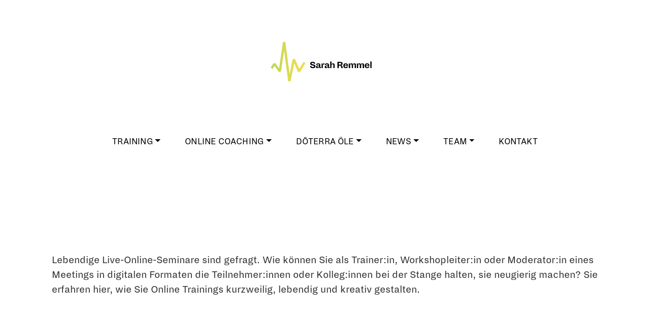

--- FILE ---
content_type: text/html; charset=UTF-8
request_url: https://sarah-remmel.de/tag/online-meetings/
body_size: 20830
content:
<!doctype html>
<html lang="de">
<head>
    <meta charset="UTF-8" />
    <meta name="viewport" content="width=device-width, initial-scale=1, shrink-to-fit=no" />
    <meta name="format-detection" content="telephone=no">
    <link rel="profile" href="https://gmpg.org/xfn/11" />
    <!-- Google Site Verification -->
    <meta name='robots' content='index, follow, max-image-preview:large, max-snippet:-1, max-video-preview:-1' />
	<style>img:is([sizes="auto" i], [sizes^="auto," i]) { contain-intrinsic-size: 3000px 1500px }</style>
	<meta name="dlm-version" content="5.1.3">
	<!-- This site is optimized with the Yoast SEO plugin v26.7 - https://yoast.com/wordpress/plugins/seo/ -->
	<title>Online Meetings Archives &#8212; Sarah Remmel</title>
	<link rel="canonical" href="https://sarah-remmel.de/tag/online-meetings/" />
	<meta property="og:locale" content="de_DE" />
	<meta property="og:type" content="article" />
	<meta property="og:title" content="Online Meetings Archives &#8212; Sarah Remmel" />
	<meta property="og:url" content="https://sarah-remmel.de/tag/online-meetings/" />
	<meta property="og:site_name" content="Sarah Remmel" />
	<meta name="twitter:card" content="summary_large_image" />
	<script type="application/ld+json" class="yoast-schema-graph">{"@context":"https://schema.org","@graph":[{"@type":"CollectionPage","@id":"https://sarah-remmel.de/tag/online-meetings/","url":"https://sarah-remmel.de/tag/online-meetings/","name":"Online Meetings Archives &#8212; Sarah Remmel","isPartOf":{"@id":"https://sarah-remmel.de/#website"},"primaryImageOfPage":{"@id":"https://sarah-remmel.de/tag/online-meetings/#primaryimage"},"image":{"@id":"https://sarah-remmel.de/tag/online-meetings/#primaryimage"},"thumbnailUrl":"https://sarah-remmel.de/wp-content/uploads/2023/01/welcome-1.jpg","breadcrumb":{"@id":"https://sarah-remmel.de/tag/online-meetings/#breadcrumb"},"inLanguage":"de"},{"@type":"ImageObject","inLanguage":"de","@id":"https://sarah-remmel.de/tag/online-meetings/#primaryimage","url":"https://sarah-remmel.de/wp-content/uploads/2023/01/welcome-1.jpg","contentUrl":"https://sarah-remmel.de/wp-content/uploads/2023/01/welcome-1.jpg","width":1142,"height":741,"caption":"Lebendige Online-Trainings mit Online-Kollaborationstools gestalten"},{"@type":"BreadcrumbList","@id":"https://sarah-remmel.de/tag/online-meetings/#breadcrumb","itemListElement":[{"@type":"ListItem","position":1,"name":"Home","item":"https://sarah-remmel.de/"},{"@type":"ListItem","position":2,"name":"Online Meetings"}]},{"@type":"WebSite","@id":"https://sarah-remmel.de/#website","url":"https://sarah-remmel.de/","name":"Sarah Remmel","description":"Kreativimpulse für Ihr Business","publisher":{"@id":"https://sarah-remmel.de/#/schema/person/e8e778d074463949d288b9afdc39184f"},"potentialAction":[{"@type":"SearchAction","target":{"@type":"EntryPoint","urlTemplate":"https://sarah-remmel.de/?s={search_term_string}"},"query-input":{"@type":"PropertyValueSpecification","valueRequired":true,"valueName":"search_term_string"}}],"inLanguage":"de"},{"@type":["Person","Organization"],"@id":"https://sarah-remmel.de/#/schema/person/e8e778d074463949d288b9afdc39184f","name":"Sarah Remmel","logo":{"@id":"https://sarah-remmel.de/#/schema/person/image/"},"sameAs":["http://sarah-remmel.de"]}]}</script>
	<!-- / Yoast SEO plugin. -->


<link rel='dns-prefetch' href='//unpkg.com' />
<link rel="alternate" type="application/rss+xml" title="Sarah Remmel &raquo; Feed" href="https://sarah-remmel.de/feed/" />
<link rel="alternate" type="application/rss+xml" title="Sarah Remmel &raquo; Kommentar-Feed" href="https://sarah-remmel.de/comments/feed/" />
<link rel="alternate" type="application/rss+xml" title="Sarah Remmel &raquo; Online Meetings Schlagwort-Feed" href="https://sarah-remmel.de/tag/online-meetings/feed/" />
<script type="text/javascript">
/* <![CDATA[ */
window._wpemojiSettings = {"baseUrl":"https:\/\/s.w.org\/images\/core\/emoji\/16.0.1\/72x72\/","ext":".png","svgUrl":"https:\/\/s.w.org\/images\/core\/emoji\/16.0.1\/svg\/","svgExt":".svg","source":{"concatemoji":"https:\/\/sarah-remmel.de\/wp-includes\/js\/wp-emoji-release.min.js?ver=6.8.3"}};
/*! This file is auto-generated */
!function(s,n){var o,i,e;function c(e){try{var t={supportTests:e,timestamp:(new Date).valueOf()};sessionStorage.setItem(o,JSON.stringify(t))}catch(e){}}function p(e,t,n){e.clearRect(0,0,e.canvas.width,e.canvas.height),e.fillText(t,0,0);var t=new Uint32Array(e.getImageData(0,0,e.canvas.width,e.canvas.height).data),a=(e.clearRect(0,0,e.canvas.width,e.canvas.height),e.fillText(n,0,0),new Uint32Array(e.getImageData(0,0,e.canvas.width,e.canvas.height).data));return t.every(function(e,t){return e===a[t]})}function u(e,t){e.clearRect(0,0,e.canvas.width,e.canvas.height),e.fillText(t,0,0);for(var n=e.getImageData(16,16,1,1),a=0;a<n.data.length;a++)if(0!==n.data[a])return!1;return!0}function f(e,t,n,a){switch(t){case"flag":return n(e,"\ud83c\udff3\ufe0f\u200d\u26a7\ufe0f","\ud83c\udff3\ufe0f\u200b\u26a7\ufe0f")?!1:!n(e,"\ud83c\udde8\ud83c\uddf6","\ud83c\udde8\u200b\ud83c\uddf6")&&!n(e,"\ud83c\udff4\udb40\udc67\udb40\udc62\udb40\udc65\udb40\udc6e\udb40\udc67\udb40\udc7f","\ud83c\udff4\u200b\udb40\udc67\u200b\udb40\udc62\u200b\udb40\udc65\u200b\udb40\udc6e\u200b\udb40\udc67\u200b\udb40\udc7f");case"emoji":return!a(e,"\ud83e\udedf")}return!1}function g(e,t,n,a){var r="undefined"!=typeof WorkerGlobalScope&&self instanceof WorkerGlobalScope?new OffscreenCanvas(300,150):s.createElement("canvas"),o=r.getContext("2d",{willReadFrequently:!0}),i=(o.textBaseline="top",o.font="600 32px Arial",{});return e.forEach(function(e){i[e]=t(o,e,n,a)}),i}function t(e){var t=s.createElement("script");t.src=e,t.defer=!0,s.head.appendChild(t)}"undefined"!=typeof Promise&&(o="wpEmojiSettingsSupports",i=["flag","emoji"],n.supports={everything:!0,everythingExceptFlag:!0},e=new Promise(function(e){s.addEventListener("DOMContentLoaded",e,{once:!0})}),new Promise(function(t){var n=function(){try{var e=JSON.parse(sessionStorage.getItem(o));if("object"==typeof e&&"number"==typeof e.timestamp&&(new Date).valueOf()<e.timestamp+604800&&"object"==typeof e.supportTests)return e.supportTests}catch(e){}return null}();if(!n){if("undefined"!=typeof Worker&&"undefined"!=typeof OffscreenCanvas&&"undefined"!=typeof URL&&URL.createObjectURL&&"undefined"!=typeof Blob)try{var e="postMessage("+g.toString()+"("+[JSON.stringify(i),f.toString(),p.toString(),u.toString()].join(",")+"));",a=new Blob([e],{type:"text/javascript"}),r=new Worker(URL.createObjectURL(a),{name:"wpTestEmojiSupports"});return void(r.onmessage=function(e){c(n=e.data),r.terminate(),t(n)})}catch(e){}c(n=g(i,f,p,u))}t(n)}).then(function(e){for(var t in e)n.supports[t]=e[t],n.supports.everything=n.supports.everything&&n.supports[t],"flag"!==t&&(n.supports.everythingExceptFlag=n.supports.everythingExceptFlag&&n.supports[t]);n.supports.everythingExceptFlag=n.supports.everythingExceptFlag&&!n.supports.flag,n.DOMReady=!1,n.readyCallback=function(){n.DOMReady=!0}}).then(function(){return e}).then(function(){var e;n.supports.everything||(n.readyCallback(),(e=n.source||{}).concatemoji?t(e.concatemoji):e.wpemoji&&e.twemoji&&(t(e.twemoji),t(e.wpemoji)))}))}((window,document),window._wpemojiSettings);
/* ]]> */
</script>
<style id='wp-emoji-styles-inline-css' type='text/css'>

	img.wp-smiley, img.emoji {
		display: inline !important;
		border: none !important;
		box-shadow: none !important;
		height: 1em !important;
		width: 1em !important;
		margin: 0 0.07em !important;
		vertical-align: -0.1em !important;
		background: none !important;
		padding: 0 !important;
	}
</style>
<link rel='stylesheet' id='wp-block-library-css' href='https://sarah-remmel.de/wp-includes/css/dist/block-library/style.min.css?ver=6.8.3' type='text/css' media='all' />
<style id='wp-block-library-theme-inline-css' type='text/css'>
.wp-block-audio :where(figcaption){color:#555;font-size:13px;text-align:center}.is-dark-theme .wp-block-audio :where(figcaption){color:#ffffffa6}.wp-block-audio{margin:0 0 1em}.wp-block-code{border:1px solid #ccc;border-radius:4px;font-family:Menlo,Consolas,monaco,monospace;padding:.8em 1em}.wp-block-embed :where(figcaption){color:#555;font-size:13px;text-align:center}.is-dark-theme .wp-block-embed :where(figcaption){color:#ffffffa6}.wp-block-embed{margin:0 0 1em}.blocks-gallery-caption{color:#555;font-size:13px;text-align:center}.is-dark-theme .blocks-gallery-caption{color:#ffffffa6}:root :where(.wp-block-image figcaption){color:#555;font-size:13px;text-align:center}.is-dark-theme :root :where(.wp-block-image figcaption){color:#ffffffa6}.wp-block-image{margin:0 0 1em}.wp-block-pullquote{border-bottom:4px solid;border-top:4px solid;color:currentColor;margin-bottom:1.75em}.wp-block-pullquote cite,.wp-block-pullquote footer,.wp-block-pullquote__citation{color:currentColor;font-size:.8125em;font-style:normal;text-transform:uppercase}.wp-block-quote{border-left:.25em solid;margin:0 0 1.75em;padding-left:1em}.wp-block-quote cite,.wp-block-quote footer{color:currentColor;font-size:.8125em;font-style:normal;position:relative}.wp-block-quote:where(.has-text-align-right){border-left:none;border-right:.25em solid;padding-left:0;padding-right:1em}.wp-block-quote:where(.has-text-align-center){border:none;padding-left:0}.wp-block-quote.is-large,.wp-block-quote.is-style-large,.wp-block-quote:where(.is-style-plain){border:none}.wp-block-search .wp-block-search__label{font-weight:700}.wp-block-search__button{border:1px solid #ccc;padding:.375em .625em}:where(.wp-block-group.has-background){padding:1.25em 2.375em}.wp-block-separator.has-css-opacity{opacity:.4}.wp-block-separator{border:none;border-bottom:2px solid;margin-left:auto;margin-right:auto}.wp-block-separator.has-alpha-channel-opacity{opacity:1}.wp-block-separator:not(.is-style-wide):not(.is-style-dots){width:100px}.wp-block-separator.has-background:not(.is-style-dots){border-bottom:none;height:1px}.wp-block-separator.has-background:not(.is-style-wide):not(.is-style-dots){height:2px}.wp-block-table{margin:0 0 1em}.wp-block-table td,.wp-block-table th{word-break:normal}.wp-block-table :where(figcaption){color:#555;font-size:13px;text-align:center}.is-dark-theme .wp-block-table :where(figcaption){color:#ffffffa6}.wp-block-video :where(figcaption){color:#555;font-size:13px;text-align:center}.is-dark-theme .wp-block-video :where(figcaption){color:#ffffffa6}.wp-block-video{margin:0 0 1em}:root :where(.wp-block-template-part.has-background){margin-bottom:0;margin-top:0;padding:1.25em 2.375em}
</style>
<style id='classic-theme-styles-inline-css' type='text/css'>
/*! This file is auto-generated */
.wp-block-button__link{color:#fff;background-color:#32373c;border-radius:9999px;box-shadow:none;text-decoration:none;padding:calc(.667em + 2px) calc(1.333em + 2px);font-size:1.125em}.wp-block-file__button{background:#32373c;color:#fff;text-decoration:none}
</style>
<style id='global-styles-inline-css' type='text/css'>
:root{--wp--preset--aspect-ratio--square: 1;--wp--preset--aspect-ratio--4-3: 4/3;--wp--preset--aspect-ratio--3-4: 3/4;--wp--preset--aspect-ratio--3-2: 3/2;--wp--preset--aspect-ratio--2-3: 2/3;--wp--preset--aspect-ratio--16-9: 16/9;--wp--preset--aspect-ratio--9-16: 9/16;--wp--preset--color--black: #000000;--wp--preset--color--cyan-bluish-gray: #abb8c3;--wp--preset--color--white: #ffffff;--wp--preset--color--pale-pink: #f78da7;--wp--preset--color--vivid-red: #cf2e2e;--wp--preset--color--luminous-vivid-orange: #ff6900;--wp--preset--color--luminous-vivid-amber: #fcb900;--wp--preset--color--light-green-cyan: #7bdcb5;--wp--preset--color--vivid-green-cyan: #00d084;--wp--preset--color--pale-cyan-blue: #8ed1fc;--wp--preset--color--vivid-cyan-blue: #0693e3;--wp--preset--color--vivid-purple: #9b51e0;--wp--preset--gradient--vivid-cyan-blue-to-vivid-purple: linear-gradient(135deg,rgba(6,147,227,1) 0%,rgb(155,81,224) 100%);--wp--preset--gradient--light-green-cyan-to-vivid-green-cyan: linear-gradient(135deg,rgb(122,220,180) 0%,rgb(0,208,130) 100%);--wp--preset--gradient--luminous-vivid-amber-to-luminous-vivid-orange: linear-gradient(135deg,rgba(252,185,0,1) 0%,rgba(255,105,0,1) 100%);--wp--preset--gradient--luminous-vivid-orange-to-vivid-red: linear-gradient(135deg,rgba(255,105,0,1) 0%,rgb(207,46,46) 100%);--wp--preset--gradient--very-light-gray-to-cyan-bluish-gray: linear-gradient(135deg,rgb(238,238,238) 0%,rgb(169,184,195) 100%);--wp--preset--gradient--cool-to-warm-spectrum: linear-gradient(135deg,rgb(74,234,220) 0%,rgb(151,120,209) 20%,rgb(207,42,186) 40%,rgb(238,44,130) 60%,rgb(251,105,98) 80%,rgb(254,248,76) 100%);--wp--preset--gradient--blush-light-purple: linear-gradient(135deg,rgb(255,206,236) 0%,rgb(152,150,240) 100%);--wp--preset--gradient--blush-bordeaux: linear-gradient(135deg,rgb(254,205,165) 0%,rgb(254,45,45) 50%,rgb(107,0,62) 100%);--wp--preset--gradient--luminous-dusk: linear-gradient(135deg,rgb(255,203,112) 0%,rgb(199,81,192) 50%,rgb(65,88,208) 100%);--wp--preset--gradient--pale-ocean: linear-gradient(135deg,rgb(255,245,203) 0%,rgb(182,227,212) 50%,rgb(51,167,181) 100%);--wp--preset--gradient--electric-grass: linear-gradient(135deg,rgb(202,248,128) 0%,rgb(113,206,126) 100%);--wp--preset--gradient--midnight: linear-gradient(135deg,rgb(2,3,129) 0%,rgb(40,116,252) 100%);--wp--preset--font-size--small: 13px;--wp--preset--font-size--medium: 20px;--wp--preset--font-size--large: 36px;--wp--preset--font-size--x-large: 42px;--wp--preset--spacing--20: 0.44rem;--wp--preset--spacing--30: 0.67rem;--wp--preset--spacing--40: 1rem;--wp--preset--spacing--50: 1.5rem;--wp--preset--spacing--60: 2.25rem;--wp--preset--spacing--70: 3.38rem;--wp--preset--spacing--80: 5.06rem;--wp--preset--shadow--natural: 6px 6px 9px rgba(0, 0, 0, 0.2);--wp--preset--shadow--deep: 12px 12px 50px rgba(0, 0, 0, 0.4);--wp--preset--shadow--sharp: 6px 6px 0px rgba(0, 0, 0, 0.2);--wp--preset--shadow--outlined: 6px 6px 0px -3px rgba(255, 255, 255, 1), 6px 6px rgba(0, 0, 0, 1);--wp--preset--shadow--crisp: 6px 6px 0px rgba(0, 0, 0, 1);}:where(.is-layout-flex){gap: 0.5em;}:where(.is-layout-grid){gap: 0.5em;}body .is-layout-flex{display: flex;}.is-layout-flex{flex-wrap: wrap;align-items: center;}.is-layout-flex > :is(*, div){margin: 0;}body .is-layout-grid{display: grid;}.is-layout-grid > :is(*, div){margin: 0;}:where(.wp-block-columns.is-layout-flex){gap: 2em;}:where(.wp-block-columns.is-layout-grid){gap: 2em;}:where(.wp-block-post-template.is-layout-flex){gap: 1.25em;}:where(.wp-block-post-template.is-layout-grid){gap: 1.25em;}.has-black-color{color: var(--wp--preset--color--black) !important;}.has-cyan-bluish-gray-color{color: var(--wp--preset--color--cyan-bluish-gray) !important;}.has-white-color{color: var(--wp--preset--color--white) !important;}.has-pale-pink-color{color: var(--wp--preset--color--pale-pink) !important;}.has-vivid-red-color{color: var(--wp--preset--color--vivid-red) !important;}.has-luminous-vivid-orange-color{color: var(--wp--preset--color--luminous-vivid-orange) !important;}.has-luminous-vivid-amber-color{color: var(--wp--preset--color--luminous-vivid-amber) !important;}.has-light-green-cyan-color{color: var(--wp--preset--color--light-green-cyan) !important;}.has-vivid-green-cyan-color{color: var(--wp--preset--color--vivid-green-cyan) !important;}.has-pale-cyan-blue-color{color: var(--wp--preset--color--pale-cyan-blue) !important;}.has-vivid-cyan-blue-color{color: var(--wp--preset--color--vivid-cyan-blue) !important;}.has-vivid-purple-color{color: var(--wp--preset--color--vivid-purple) !important;}.has-black-background-color{background-color: var(--wp--preset--color--black) !important;}.has-cyan-bluish-gray-background-color{background-color: var(--wp--preset--color--cyan-bluish-gray) !important;}.has-white-background-color{background-color: var(--wp--preset--color--white) !important;}.has-pale-pink-background-color{background-color: var(--wp--preset--color--pale-pink) !important;}.has-vivid-red-background-color{background-color: var(--wp--preset--color--vivid-red) !important;}.has-luminous-vivid-orange-background-color{background-color: var(--wp--preset--color--luminous-vivid-orange) !important;}.has-luminous-vivid-amber-background-color{background-color: var(--wp--preset--color--luminous-vivid-amber) !important;}.has-light-green-cyan-background-color{background-color: var(--wp--preset--color--light-green-cyan) !important;}.has-vivid-green-cyan-background-color{background-color: var(--wp--preset--color--vivid-green-cyan) !important;}.has-pale-cyan-blue-background-color{background-color: var(--wp--preset--color--pale-cyan-blue) !important;}.has-vivid-cyan-blue-background-color{background-color: var(--wp--preset--color--vivid-cyan-blue) !important;}.has-vivid-purple-background-color{background-color: var(--wp--preset--color--vivid-purple) !important;}.has-black-border-color{border-color: var(--wp--preset--color--black) !important;}.has-cyan-bluish-gray-border-color{border-color: var(--wp--preset--color--cyan-bluish-gray) !important;}.has-white-border-color{border-color: var(--wp--preset--color--white) !important;}.has-pale-pink-border-color{border-color: var(--wp--preset--color--pale-pink) !important;}.has-vivid-red-border-color{border-color: var(--wp--preset--color--vivid-red) !important;}.has-luminous-vivid-orange-border-color{border-color: var(--wp--preset--color--luminous-vivid-orange) !important;}.has-luminous-vivid-amber-border-color{border-color: var(--wp--preset--color--luminous-vivid-amber) !important;}.has-light-green-cyan-border-color{border-color: var(--wp--preset--color--light-green-cyan) !important;}.has-vivid-green-cyan-border-color{border-color: var(--wp--preset--color--vivid-green-cyan) !important;}.has-pale-cyan-blue-border-color{border-color: var(--wp--preset--color--pale-cyan-blue) !important;}.has-vivid-cyan-blue-border-color{border-color: var(--wp--preset--color--vivid-cyan-blue) !important;}.has-vivid-purple-border-color{border-color: var(--wp--preset--color--vivid-purple) !important;}.has-vivid-cyan-blue-to-vivid-purple-gradient-background{background: var(--wp--preset--gradient--vivid-cyan-blue-to-vivid-purple) !important;}.has-light-green-cyan-to-vivid-green-cyan-gradient-background{background: var(--wp--preset--gradient--light-green-cyan-to-vivid-green-cyan) !important;}.has-luminous-vivid-amber-to-luminous-vivid-orange-gradient-background{background: var(--wp--preset--gradient--luminous-vivid-amber-to-luminous-vivid-orange) !important;}.has-luminous-vivid-orange-to-vivid-red-gradient-background{background: var(--wp--preset--gradient--luminous-vivid-orange-to-vivid-red) !important;}.has-very-light-gray-to-cyan-bluish-gray-gradient-background{background: var(--wp--preset--gradient--very-light-gray-to-cyan-bluish-gray) !important;}.has-cool-to-warm-spectrum-gradient-background{background: var(--wp--preset--gradient--cool-to-warm-spectrum) !important;}.has-blush-light-purple-gradient-background{background: var(--wp--preset--gradient--blush-light-purple) !important;}.has-blush-bordeaux-gradient-background{background: var(--wp--preset--gradient--blush-bordeaux) !important;}.has-luminous-dusk-gradient-background{background: var(--wp--preset--gradient--luminous-dusk) !important;}.has-pale-ocean-gradient-background{background: var(--wp--preset--gradient--pale-ocean) !important;}.has-electric-grass-gradient-background{background: var(--wp--preset--gradient--electric-grass) !important;}.has-midnight-gradient-background{background: var(--wp--preset--gradient--midnight) !important;}.has-small-font-size{font-size: var(--wp--preset--font-size--small) !important;}.has-medium-font-size{font-size: var(--wp--preset--font-size--medium) !important;}.has-large-font-size{font-size: var(--wp--preset--font-size--large) !important;}.has-x-large-font-size{font-size: var(--wp--preset--font-size--x-large) !important;}
:where(.wp-block-post-template.is-layout-flex){gap: 1.25em;}:where(.wp-block-post-template.is-layout-grid){gap: 1.25em;}
:where(.wp-block-columns.is-layout-flex){gap: 2em;}:where(.wp-block-columns.is-layout-grid){gap: 2em;}
:root :where(.wp-block-pullquote){font-size: 1.5em;line-height: 1.6;}
</style>
<link rel='stylesheet' id='contact-form-7-css' href='https://sarah-remmel.de/wp-content/plugins/contact-form-7/includes/css/styles.css?ver=6.1.2' type='text/css' media='all' />
<link rel='stylesheet' id='bootstrap-style-css' href='https://sarah-remmel.de/wp-content/themes/sarahremmel/css/bootstrap.min.css?ver=4.5.' type='text/css' media='all' />
<link rel='stylesheet' id='diafonts-css' href='https://sarah-remmel.de/wp-content/themes/sarahremmel/css/diafonts.css?ver=6.8.3' type='text/css' media='all' />
<link rel='stylesheet' id='owl-style-css' href='https://sarah-remmel.de/wp-content/themes/sarahremmel/css/owl.carousel.min.css?ver=2.3.4' type='text/css' media='all' />
<link rel='stylesheet' id='owl-themestyle-css' href='https://sarah-remmel.de/wp-content/themes/sarahremmel/css/owl.theme.default.min.css?ver=2.3.4' type='text/css' media='all' />
<link rel='stylesheet' id='theme-style-css' href='https://sarah-remmel.de/wp-content/themes/sarahremmel/style.css?ver=1.0' type='text/css' media='all' />
<link rel='stylesheet' id='sare-style-css' href='https://sarah-remmel.de/wp-content/themes/sarahremmel/css/sarahremmel.css?ver=1.0' type='text/css' media='all' />
<link rel='stylesheet' id='borlabs-cookie-css' href='https://sarah-remmel.de/wp-content/cache/borlabs-cookie/borlabs-cookie_1_de.css?ver=2.3.3-23' type='text/css' media='all' />
<script type="text/javascript" src="https://sarah-remmel.de/wp-includes/js/jquery/jquery.min.js?ver=3.7.1" id="jquery-core-js"></script>
<script type="text/javascript" src="https://sarah-remmel.de/wp-includes/js/jquery/jquery-migrate.min.js?ver=3.4.1" id="jquery-migrate-js"></script>
<script type="text/javascript" src="https://sarah-remmel.de/wp-content/themes/sarahremmel/js/bootstrap.min.js?ver=4.5" id="bootstrap-script-js"></script>
<script type="text/javascript" src="https://sarah-remmel.de/wp-content/themes/sarahremmel/js/owl.carousel.min.js?ver=2.3.4" id="owl-script-js"></script>
<script type="text/javascript" src="https://unpkg.com/@lottiefiles/lottie-player@latest/dist/lottie-player.js?ver=6.8.3" id="lottie-player-js"></script>
<link rel="https://api.w.org/" href="https://sarah-remmel.de/wp-json/" /><link rel="alternate" title="JSON" type="application/json" href="https://sarah-remmel.de/wp-json/wp/v2/tags/705" /><link rel="EditURI" type="application/rsd+xml" title="RSD" href="https://sarah-remmel.de/xmlrpc.php?rsd" />
<meta name="generator" content="WordPress 6.8.3" />
<!-- Google Tag Manager -->
<script>(function(w,d,s,l,i){w[l]=w[l]||[];w[l].push({'gtm.start':
new Date().getTime(),event:'gtm.js'});var f=d.getElementsByTagName(s)[0],
j=d.createElement(s),dl=l!='dataLayer'?'&l='+l:'';j.async=true;j.src=
'https://www.googletagmanager.com/gtm.js?id='+i+dl;f.parentNode.insertBefore(j,f);
})(window,document,'script','dataLayer','GTM-PGDVNHR');</script>
<!-- End Google Tag Manager --><link rel="icon" href="https://sarah-remmel.de/wp-content/uploads/2020/08/cropped-SR_Favicon-32x32.png" sizes="32x32" />
<link rel="icon" href="https://sarah-remmel.de/wp-content/uploads/2020/08/cropped-SR_Favicon-192x192.png" sizes="192x192" />
<link rel="apple-touch-icon" href="https://sarah-remmel.de/wp-content/uploads/2020/08/cropped-SR_Favicon-180x180.png" />
<meta name="msapplication-TileImage" content="https://sarah-remmel.de/wp-content/uploads/2020/08/cropped-SR_Favicon-270x270.png" />

</head>
<body class="archive tag tag-online-meetings tag-705 wp-theme-sarahremmel">
<!-- Google Tag Manager (noscript) -->
<noscript><iframe src="https://www.googletagmanager.com/ns.html?id=GTM-PGDVNHR"
height="0" width="0" style="display:none;visibility:hidden"></iframe></noscript>
<!-- End Google Tag Manager (noscript) -->
<div class="sr-header container">
    <nav class="navbar navbar-sr main-navbar navbar-expand-lg d-flex flex-sm-column">
        <div class="mt-2 sr-lg">
            <a class="navbar-brand w-100" href="/">
                <!--<lottie-player src="https://assets7.lottiefiles.com/packages/lf20_15vkn3bk.json"  background="transparent"  speed="1"  style="width: 200px; height: 200px;"    autoplay></lottie-player>-->
                <lottie-player src="https://assets8.lottiefiles.com/packages/lf20_fsp0hqub.json"  background="transparent"  speed="1"  style="width: 200px; height: 200px;"    autoplay></lottie-player>
            </a>
        </div>
        <button class="navbar-toggler" type="button" data-toggle="collapse" data-target="#navbar" aria-controls="navbar" aria-expanded="false" aria-label="Toggle navigation">
            <span class="navbar-toggler-icon"></span>
        </button>
        <div id="navbar" class="collapse navbar-collapse justify-content-center"><ul id="menu-hauptnavigation" class="navbar-nav mt-3 mt-xl-0"><li itemscope="itemscope" itemtype="https://www.schema.org/SiteNavigationElement" id="menu-item-276" class="menu-item menu-item-type-post_type menu-item-object-page menu-item-has-children dropdown menu-item-276 nav-item"><a title="Training" href="#" data-toggle="dropdown" aria-haspopup="true" aria-expanded="false" class="dropdown-toggle nav-link" id="menu-item-dropdown-276">Training</a>
<ul class="dropdown-menu" aria-labelledby="menu-item-dropdown-276" role="menu">
	<li itemscope="itemscope" itemtype="https://www.schema.org/SiteNavigationElement" id="menu-item-1619" class="menu-item menu-item-type-custom menu-item-object-custom menu-item-1619 nav-item"><a title="Training" href="/training" class="dropdown-item">Training</a></li>
	<li itemscope="itemscope" itemtype="https://www.schema.org/SiteNavigationElement" id="menu-item-231" class="menu-item menu-item-type-post_type menu-item-object-page menu-item-231 nav-item"><a title="Speaking" href="https://sarah-remmel.de/speaking/" class="dropdown-item">Speaking</a></li>
	<li itemscope="itemscope" itemtype="https://www.schema.org/SiteNavigationElement" id="menu-item-2101" class="menu-item menu-item-type-post_type menu-item-object-sare_training menu-item-2101 nav-item"><a title="Elternkunst im Alltag" href="https://sarah-remmel.de/training/elternkunst-im-alltag/" class="dropdown-item">Elternkunst im Alltag</a></li>
	<li itemscope="itemscope" itemtype="https://www.schema.org/SiteNavigationElement" id="menu-item-2100" class="menu-item menu-item-type-post_type menu-item-object-sare_training menu-item-2100 nav-item"><a title="Eltern im Flow mit ätherischen Ölen" href="https://sarah-remmel.de/training/eltern-im-flow-mit-aetherischen-oelen/" class="dropdown-item">Eltern im Flow mit ätherischen Ölen</a></li>
	<li itemscope="itemscope" itemtype="https://www.schema.org/SiteNavigationElement" id="menu-item-767" class="menu-item menu-item-type-post_type menu-item-object-sare_training menu-item-767 nav-item"><a title="Familie und Beruf in Balance!" href="https://sarah-remmel.de/training/familie-und-beruf-in-balance/" class="dropdown-item">Familie und Beruf in Balance!</a></li>
	<li itemscope="itemscope" itemtype="https://www.schema.org/SiteNavigationElement" id="menu-item-1460" class="menu-item menu-item-type-post_type menu-item-object-sare_training menu-item-1460 nav-item"><a title="Beflügel dich: Frauen-Empowerment-Seminar" href="https://sarah-remmel.de/training/befluegel-sich-frauen-empowerment-seminare/" class="dropdown-item">Beflügel dich: Frauen-Empowerment-Seminar</a></li>
	<li itemscope="itemscope" itemtype="https://www.schema.org/SiteNavigationElement" id="menu-item-285" class="menu-item menu-item-type-post_type menu-item-object-sare_training menu-item-285 nav-item"><a title="Kreativität und Innovationsmanagement" href="https://sarah-remmel.de/training/kreativitaet-innovation-seminare-und-workshops/" class="dropdown-item">Kreativität und Innovationsmanagement</a></li>
	<li itemscope="itemscope" itemtype="https://www.schema.org/SiteNavigationElement" id="menu-item-282" class="menu-item menu-item-type-post_type menu-item-object-sare_training menu-item-282 nav-item"><a title="Stressmanagement und Work-Health-Balance" href="https://sarah-remmel.de/training/stressmanagement-seminare-und-coachings/" class="dropdown-item">Stressmanagement und Work-Health-Balance</a></li>
	<li itemscope="itemscope" itemtype="https://www.schema.org/SiteNavigationElement" id="menu-item-1402" class="menu-item menu-item-type-post_type menu-item-object-sare_training menu-item-1402 nav-item"><a title="Nein sagen und Grenzen setzen" href="https://sarah-remmel.de/training/nein-sagen-und-grenzen-setzen/" class="dropdown-item">Nein sagen und Grenzen setzen</a></li>
	<li itemscope="itemscope" itemtype="https://www.schema.org/SiteNavigationElement" id="menu-item-880" class="menu-item menu-item-type-post_type menu-item-object-page menu-item-880 nav-item"><a title="Trainings, workshops and keynotes in English" href="https://sarah-remmel.de/trainings-in-english/" class="dropdown-item">Trainings, workshops and keynotes in English</a></li>
</ul>
</li>
<li itemscope="itemscope" itemtype="https://www.schema.org/SiteNavigationElement" id="menu-item-232" class="menu-item menu-item-type-post_type menu-item-object-page menu-item-has-children dropdown menu-item-232 nav-item"><a title="Online Coaching" href="#" data-toggle="dropdown" aria-haspopup="true" aria-expanded="false" class="dropdown-toggle nav-link" id="menu-item-dropdown-232">Online Coaching</a>
<ul class="dropdown-menu" aria-labelledby="menu-item-dropdown-232" role="menu">
	<li itemscope="itemscope" itemtype="https://www.schema.org/SiteNavigationElement" id="menu-item-233" class="menu-item menu-item-type-post_type menu-item-object-page menu-item-233 nav-item"><a title="Online Coaching" href="https://sarah-remmel.de/coaching/" class="dropdown-item">Online Coaching</a></li>
	<li itemscope="itemscope" itemtype="https://www.schema.org/SiteNavigationElement" id="menu-item-1228" class="menu-item menu-item-type-post_type menu-item-object-page menu-item-1228 nav-item"><a title="Coaching für Schwangere" href="https://sarah-remmel.de/coaching/coaching-fuer-schwangere/" class="dropdown-item">Coaching für Schwangere</a></li>
	<li itemscope="itemscope" itemtype="https://www.schema.org/SiteNavigationElement" id="menu-item-1229" class="menu-item menu-item-type-post_type menu-item-object-page menu-item-1229 nav-item"><a title="Kinderwunsch-Coaching" href="https://sarah-remmel.de/coaching/kinderwunsch-coaching/" class="dropdown-item">Kinderwunsch-Coaching</a></li>
	<li itemscope="itemscope" itemtype="https://www.schema.org/SiteNavigationElement" id="menu-item-1029" class="menu-item menu-item-type-post_type menu-item-object-page menu-item-1029 nav-item"><a title="Eltern-Coaching" href="https://sarah-remmel.de/coaching/eltern-coaching/" class="dropdown-item">Eltern-Coaching</a></li>
	<li itemscope="itemscope" itemtype="https://www.schema.org/SiteNavigationElement" id="menu-item-1242" class="menu-item menu-item-type-post_type menu-item-object-page menu-item-1242 nav-item"><a title="Coaching für Alleinerziehende" href="https://sarah-remmel.de/coaching/coaching-fuer-alleinerziehende/" class="dropdown-item">Coaching für Alleinerziehende</a></li>
	<li itemscope="itemscope" itemtype="https://www.schema.org/SiteNavigationElement" id="menu-item-235" class="menu-item menu-item-type-post_type menu-item-object-page menu-item-235 nav-item"><a title="Business-Coaching" href="https://sarah-remmel.de/coaching/business-coaching/" class="dropdown-item">Business-Coaching</a></li>
	<li itemscope="itemscope" itemtype="https://www.schema.org/SiteNavigationElement" id="menu-item-234" class="menu-item menu-item-type-post_type menu-item-object-page menu-item-234 nav-item"><a title="Privat-Coaching" href="https://sarah-remmel.de/coaching/jobcoaching/" class="dropdown-item">Privat-Coaching</a></li>
</ul>
</li>
<li itemscope="itemscope" itemtype="https://www.schema.org/SiteNavigationElement" id="menu-item-1894" class="menu-item menu-item-type-post_type menu-item-object-page menu-item-has-children dropdown menu-item-1894 nav-item"><a title="dōTERRA Öle" href="#" data-toggle="dropdown" aria-haspopup="true" aria-expanded="false" class="dropdown-toggle nav-link" id="menu-item-dropdown-1894">dōTERRA Öle</a>
<ul class="dropdown-menu" aria-labelledby="menu-item-dropdown-1894" role="menu">
	<li itemscope="itemscope" itemtype="https://www.schema.org/SiteNavigationElement" id="menu-item-2155" class="menu-item menu-item-type-post_type menu-item-object-page menu-item-2155 nav-item"><a title="Die besten Eltern-Sets" href="https://sarah-remmel.de/elternset-fuer-mehr-leichtigkeit/" class="dropdown-item">Die besten Eltern-Sets</a></li>
	<li itemscope="itemscope" itemtype="https://www.schema.org/SiteNavigationElement" id="menu-item-1895" class="menu-item menu-item-type-post_type menu-item-object-page menu-item-1895 nav-item"><a title="Kraft der Natur" href="https://sarah-remmel.de/aetherische-oele-von-doterra/" class="dropdown-item">Kraft der Natur</a></li>
	<li itemscope="itemscope" itemtype="https://www.schema.org/SiteNavigationElement" id="menu-item-1948" class="menu-item menu-item-type-post_type menu-item-object-page menu-item-1948 nav-item"><a title="Golden Cell Clearing" href="https://sarah-remmel.de/golden-cell-clearing/" class="dropdown-item">Golden Cell Clearing</a></li>
	<li itemscope="itemscope" itemtype="https://www.schema.org/SiteNavigationElement" id="menu-item-1889" class="menu-item menu-item-type-post_type menu-item-object-page menu-item-1889 nav-item"><a title="dōTERRA Öle kaufen" href="https://sarah-remmel.de/doterra-oele-kaufen-mit-25-rabatt/" class="dropdown-item">dōTERRA Öle kaufen</a></li>
	<li itemscope="itemscope" itemtype="https://www.schema.org/SiteNavigationElement" id="menu-item-1905" class="menu-item menu-item-type-post_type menu-item-object-page menu-item-1905 nav-item"><a title="Business" href="https://sarah-remmel.de/business-mit-doterra/" class="dropdown-item">Business</a></li>
	<li itemscope="itemscope" itemtype="https://www.schema.org/SiteNavigationElement" id="menu-item-1888" class="menu-item menu-item-type-post_type menu-item-object-page menu-item-1888 nav-item"><a title="Kreativitätsboost" href="https://sarah-remmel.de/mehr-kreativitaet-im-alltag-mit-aetherischen-oelen/" class="dropdown-item">Kreativitätsboost</a></li>
	<li itemscope="itemscope" itemtype="https://www.schema.org/SiteNavigationElement" id="menu-item-1893" class="menu-item menu-item-type-post_type menu-item-object-page menu-item-1893 nav-item"><a title="Arbeitsplatzboost" href="https://sarah-remmel.de/aetherische-oele-am-arbeitspatz/" class="dropdown-item">Arbeitsplatzboost</a></li>
	<li itemscope="itemscope" itemtype="https://www.schema.org/SiteNavigationElement" id="menu-item-1890" class="menu-item menu-item-type-post_type menu-item-object-page menu-item-1890 nav-item"><a title="Schwangere &amp; Familien" href="https://sarah-remmel.de/aetherische-oele-in-der-schwangerschaft-und-im-familienalltag/" class="dropdown-item">Schwangere &amp; Familien</a></li>
	<li itemscope="itemscope" itemtype="https://www.schema.org/SiteNavigationElement" id="menu-item-1892" class="menu-item menu-item-type-post_type menu-item-object-page menu-item-1892 nav-item"><a title="Trainer &amp; Coaches" href="https://sarah-remmel.de/aetherische-oele-fuer-coaches/" class="dropdown-item">Trainer &amp; Coaches</a></li>
	<li itemscope="itemscope" itemtype="https://www.schema.org/SiteNavigationElement" id="menu-item-1891" class="menu-item menu-item-type-post_type menu-item-object-page menu-item-1891 nav-item"><a title="Warum dōTERRA" href="https://sarah-remmel.de/was-doterra-so-besonders-macht/" class="dropdown-item">Warum dōTERRA</a></li>
</ul>
</li>
<li itemscope="itemscope" itemtype="https://www.schema.org/SiteNavigationElement" id="menu-item-1898" class="menu-item menu-item-type-post_type menu-item-object-page menu-item-has-children dropdown menu-item-1898 nav-item"><a title="News" href="#" data-toggle="dropdown" aria-haspopup="true" aria-expanded="false" class="dropdown-toggle nav-link" id="menu-item-dropdown-1898">News</a>
<ul class="dropdown-menu" aria-labelledby="menu-item-dropdown-1898" role="menu">
	<li itemscope="itemscope" itemtype="https://www.schema.org/SiteNavigationElement" id="menu-item-237" class="menu-item menu-item-type-post_type menu-item-object-page current_page_parent menu-item-237 nav-item"><a title="Blog" href="https://sarah-remmel.de/blog-und-aktuelle-beitraege-rund-um-kreativitaet/" class="dropdown-item">Blog</a></li>
	<li itemscope="itemscope" itemtype="https://www.schema.org/SiteNavigationElement" id="menu-item-236" class="menu-item menu-item-type-post_type menu-item-object-page menu-item-236 nav-item"><a title="Autorin" href="https://sarah-remmel.de/autorin/" class="dropdown-item">Autorin</a></li>
	<li itemscope="itemscope" itemtype="https://www.schema.org/SiteNavigationElement" id="menu-item-516" class="menu-item menu-item-type-post_type menu-item-object-page menu-item-516 nav-item"><a title="Events" href="https://sarah-remmel.de/aktuelle-events-und-veranstaltungen/" class="dropdown-item">Events</a></li>
</ul>
</li>
<li itemscope="itemscope" itemtype="https://www.schema.org/SiteNavigationElement" id="menu-item-238" class="menu-item menu-item-type-post_type menu-item-object-page menu-item-has-children dropdown menu-item-238 nav-item"><a title="Team" href="#" data-toggle="dropdown" aria-haspopup="true" aria-expanded="false" class="dropdown-toggle nav-link" id="menu-item-dropdown-238">Team</a>
<ul class="dropdown-menu" aria-labelledby="menu-item-dropdown-238" role="menu">
	<li itemscope="itemscope" itemtype="https://www.schema.org/SiteNavigationElement" id="menu-item-781" class="menu-item menu-item-type-post_type menu-item-object-page menu-item-781 nav-item"><a title="Über uns" href="https://sarah-remmel.de/ueber-uns-und-unser-team-sarah-remmel/" class="dropdown-item">Über uns</a></li>
	<li itemscope="itemscope" itemtype="https://www.schema.org/SiteNavigationElement" id="menu-item-852" class="menu-item menu-item-type-custom menu-item-object-custom menu-item-852 nav-item"><a title="Kooperationspartner" href="/ueber-uns/#kooperationspartner" class="dropdown-item">Kooperationspartner</a></li>
	<li itemscope="itemscope" itemtype="https://www.schema.org/SiteNavigationElement" id="menu-item-808" class="menu-item menu-item-type-custom menu-item-object-custom menu-item-808 nav-item"><a title="Kundenstimmen" href="/ueber-uns/#kundenstimmen" class="dropdown-item">Kundenstimmen</a></li>
</ul>
</li>
<li itemscope="itemscope" itemtype="https://www.schema.org/SiteNavigationElement" id="menu-item-239" class="menu-item menu-item-type-post_type menu-item-object-page menu-item-239 nav-item"><a title="Kontakt" href="https://sarah-remmel.de/kontakt-zu-sarah-remmel-und-team/" class="nav-link">Kontakt</a></li>
</ul></div>    </nav>
</div>

<div class="sr-header container">
    <nav class="navbar navbar-sr main-navbar navbar-expand-lg d-flex sr-xs flex-sm-column">
        <div class="mt-2 sr-xs">
            <a class="navbar-brand w-100" href="/">
                <img class="sr-logo d-block d-xl-none" src="https://sarah-remmel.de/wp-content/themes/sarahremmel/img/sr_logo_klein.svg" />
            </a>
        </div>
        <button class="navbar-toggler" type="button" data-toggle="collapse" data-target="#navbar" aria-controls="navbar" aria-expanded="false" aria-label="Toggle navigation">
            <span class="navbar-toggler-icon"></span>
        </button>
        <div id="navbar" class="collapse navbar-collapse justify-content-center"><ul id="menu-hauptnavigation-1" class="navbar-nav mt-3 mt-xl-0"><li itemscope="itemscope" itemtype="https://www.schema.org/SiteNavigationElement" class="menu-item menu-item-type-post_type menu-item-object-page menu-item-has-children dropdown menu-item-276 nav-item"><a title="Training" href="#" data-toggle="dropdown" aria-haspopup="true" aria-expanded="false" class="dropdown-toggle nav-link" id="menu-item-dropdown-276">Training</a>
<ul class="dropdown-menu" aria-labelledby="menu-item-dropdown-276" role="menu">
	<li itemscope="itemscope" itemtype="https://www.schema.org/SiteNavigationElement" class="menu-item menu-item-type-custom menu-item-object-custom menu-item-1619 nav-item"><a title="Training" href="/training" class="dropdown-item">Training</a></li>
	<li itemscope="itemscope" itemtype="https://www.schema.org/SiteNavigationElement" class="menu-item menu-item-type-post_type menu-item-object-page menu-item-231 nav-item"><a title="Speaking" href="https://sarah-remmel.de/speaking/" class="dropdown-item">Speaking</a></li>
	<li itemscope="itemscope" itemtype="https://www.schema.org/SiteNavigationElement" class="menu-item menu-item-type-post_type menu-item-object-sare_training menu-item-2101 nav-item"><a title="Elternkunst im Alltag" href="https://sarah-remmel.de/training/elternkunst-im-alltag/" class="dropdown-item">Elternkunst im Alltag</a></li>
	<li itemscope="itemscope" itemtype="https://www.schema.org/SiteNavigationElement" class="menu-item menu-item-type-post_type menu-item-object-sare_training menu-item-2100 nav-item"><a title="Eltern im Flow mit ätherischen Ölen" href="https://sarah-remmel.de/training/eltern-im-flow-mit-aetherischen-oelen/" class="dropdown-item">Eltern im Flow mit ätherischen Ölen</a></li>
	<li itemscope="itemscope" itemtype="https://www.schema.org/SiteNavigationElement" class="menu-item menu-item-type-post_type menu-item-object-sare_training menu-item-767 nav-item"><a title="Familie und Beruf in Balance!" href="https://sarah-remmel.de/training/familie-und-beruf-in-balance/" class="dropdown-item">Familie und Beruf in Balance!</a></li>
	<li itemscope="itemscope" itemtype="https://www.schema.org/SiteNavigationElement" class="menu-item menu-item-type-post_type menu-item-object-sare_training menu-item-1460 nav-item"><a title="Beflügel dich: Frauen-Empowerment-Seminar" href="https://sarah-remmel.de/training/befluegel-sich-frauen-empowerment-seminare/" class="dropdown-item">Beflügel dich: Frauen-Empowerment-Seminar</a></li>
	<li itemscope="itemscope" itemtype="https://www.schema.org/SiteNavigationElement" class="menu-item menu-item-type-post_type menu-item-object-sare_training menu-item-285 nav-item"><a title="Kreativität und Innovationsmanagement" href="https://sarah-remmel.de/training/kreativitaet-innovation-seminare-und-workshops/" class="dropdown-item">Kreativität und Innovationsmanagement</a></li>
	<li itemscope="itemscope" itemtype="https://www.schema.org/SiteNavigationElement" class="menu-item menu-item-type-post_type menu-item-object-sare_training menu-item-282 nav-item"><a title="Stressmanagement und Work-Health-Balance" href="https://sarah-remmel.de/training/stressmanagement-seminare-und-coachings/" class="dropdown-item">Stressmanagement und Work-Health-Balance</a></li>
	<li itemscope="itemscope" itemtype="https://www.schema.org/SiteNavigationElement" class="menu-item menu-item-type-post_type menu-item-object-sare_training menu-item-1402 nav-item"><a title="Nein sagen und Grenzen setzen" href="https://sarah-remmel.de/training/nein-sagen-und-grenzen-setzen/" class="dropdown-item">Nein sagen und Grenzen setzen</a></li>
	<li itemscope="itemscope" itemtype="https://www.schema.org/SiteNavigationElement" class="menu-item menu-item-type-post_type menu-item-object-page menu-item-880 nav-item"><a title="Trainings, workshops and keynotes in English" href="https://sarah-remmel.de/trainings-in-english/" class="dropdown-item">Trainings, workshops and keynotes in English</a></li>
</ul>
</li>
<li itemscope="itemscope" itemtype="https://www.schema.org/SiteNavigationElement" class="menu-item menu-item-type-post_type menu-item-object-page menu-item-has-children dropdown menu-item-232 nav-item"><a title="Online Coaching" href="#" data-toggle="dropdown" aria-haspopup="true" aria-expanded="false" class="dropdown-toggle nav-link" id="menu-item-dropdown-232">Online Coaching</a>
<ul class="dropdown-menu" aria-labelledby="menu-item-dropdown-232" role="menu">
	<li itemscope="itemscope" itemtype="https://www.schema.org/SiteNavigationElement" class="menu-item menu-item-type-post_type menu-item-object-page menu-item-233 nav-item"><a title="Online Coaching" href="https://sarah-remmel.de/coaching/" class="dropdown-item">Online Coaching</a></li>
	<li itemscope="itemscope" itemtype="https://www.schema.org/SiteNavigationElement" class="menu-item menu-item-type-post_type menu-item-object-page menu-item-1228 nav-item"><a title="Coaching für Schwangere" href="https://sarah-remmel.de/coaching/coaching-fuer-schwangere/" class="dropdown-item">Coaching für Schwangere</a></li>
	<li itemscope="itemscope" itemtype="https://www.schema.org/SiteNavigationElement" class="menu-item menu-item-type-post_type menu-item-object-page menu-item-1229 nav-item"><a title="Kinderwunsch-Coaching" href="https://sarah-remmel.de/coaching/kinderwunsch-coaching/" class="dropdown-item">Kinderwunsch-Coaching</a></li>
	<li itemscope="itemscope" itemtype="https://www.schema.org/SiteNavigationElement" class="menu-item menu-item-type-post_type menu-item-object-page menu-item-1029 nav-item"><a title="Eltern-Coaching" href="https://sarah-remmel.de/coaching/eltern-coaching/" class="dropdown-item">Eltern-Coaching</a></li>
	<li itemscope="itemscope" itemtype="https://www.schema.org/SiteNavigationElement" class="menu-item menu-item-type-post_type menu-item-object-page menu-item-1242 nav-item"><a title="Coaching für Alleinerziehende" href="https://sarah-remmel.de/coaching/coaching-fuer-alleinerziehende/" class="dropdown-item">Coaching für Alleinerziehende</a></li>
	<li itemscope="itemscope" itemtype="https://www.schema.org/SiteNavigationElement" class="menu-item menu-item-type-post_type menu-item-object-page menu-item-235 nav-item"><a title="Business-Coaching" href="https://sarah-remmel.de/coaching/business-coaching/" class="dropdown-item">Business-Coaching</a></li>
	<li itemscope="itemscope" itemtype="https://www.schema.org/SiteNavigationElement" class="menu-item menu-item-type-post_type menu-item-object-page menu-item-234 nav-item"><a title="Privat-Coaching" href="https://sarah-remmel.de/coaching/jobcoaching/" class="dropdown-item">Privat-Coaching</a></li>
</ul>
</li>
<li itemscope="itemscope" itemtype="https://www.schema.org/SiteNavigationElement" class="menu-item menu-item-type-post_type menu-item-object-page menu-item-has-children dropdown menu-item-1894 nav-item"><a title="dōTERRA Öle" href="#" data-toggle="dropdown" aria-haspopup="true" aria-expanded="false" class="dropdown-toggle nav-link" id="menu-item-dropdown-1894">dōTERRA Öle</a>
<ul class="dropdown-menu" aria-labelledby="menu-item-dropdown-1894" role="menu">
	<li itemscope="itemscope" itemtype="https://www.schema.org/SiteNavigationElement" class="menu-item menu-item-type-post_type menu-item-object-page menu-item-2155 nav-item"><a title="Die besten Eltern-Sets" href="https://sarah-remmel.de/elternset-fuer-mehr-leichtigkeit/" class="dropdown-item">Die besten Eltern-Sets</a></li>
	<li itemscope="itemscope" itemtype="https://www.schema.org/SiteNavigationElement" class="menu-item menu-item-type-post_type menu-item-object-page menu-item-1895 nav-item"><a title="Kraft der Natur" href="https://sarah-remmel.de/aetherische-oele-von-doterra/" class="dropdown-item">Kraft der Natur</a></li>
	<li itemscope="itemscope" itemtype="https://www.schema.org/SiteNavigationElement" class="menu-item menu-item-type-post_type menu-item-object-page menu-item-1948 nav-item"><a title="Golden Cell Clearing" href="https://sarah-remmel.de/golden-cell-clearing/" class="dropdown-item">Golden Cell Clearing</a></li>
	<li itemscope="itemscope" itemtype="https://www.schema.org/SiteNavigationElement" class="menu-item menu-item-type-post_type menu-item-object-page menu-item-1889 nav-item"><a title="dōTERRA Öle kaufen" href="https://sarah-remmel.de/doterra-oele-kaufen-mit-25-rabatt/" class="dropdown-item">dōTERRA Öle kaufen</a></li>
	<li itemscope="itemscope" itemtype="https://www.schema.org/SiteNavigationElement" class="menu-item menu-item-type-post_type menu-item-object-page menu-item-1905 nav-item"><a title="Business" href="https://sarah-remmel.de/business-mit-doterra/" class="dropdown-item">Business</a></li>
	<li itemscope="itemscope" itemtype="https://www.schema.org/SiteNavigationElement" class="menu-item menu-item-type-post_type menu-item-object-page menu-item-1888 nav-item"><a title="Kreativitätsboost" href="https://sarah-remmel.de/mehr-kreativitaet-im-alltag-mit-aetherischen-oelen/" class="dropdown-item">Kreativitätsboost</a></li>
	<li itemscope="itemscope" itemtype="https://www.schema.org/SiteNavigationElement" class="menu-item menu-item-type-post_type menu-item-object-page menu-item-1893 nav-item"><a title="Arbeitsplatzboost" href="https://sarah-remmel.de/aetherische-oele-am-arbeitspatz/" class="dropdown-item">Arbeitsplatzboost</a></li>
	<li itemscope="itemscope" itemtype="https://www.schema.org/SiteNavigationElement" class="menu-item menu-item-type-post_type menu-item-object-page menu-item-1890 nav-item"><a title="Schwangere &amp; Familien" href="https://sarah-remmel.de/aetherische-oele-in-der-schwangerschaft-und-im-familienalltag/" class="dropdown-item">Schwangere &amp; Familien</a></li>
	<li itemscope="itemscope" itemtype="https://www.schema.org/SiteNavigationElement" class="menu-item menu-item-type-post_type menu-item-object-page menu-item-1892 nav-item"><a title="Trainer &amp; Coaches" href="https://sarah-remmel.de/aetherische-oele-fuer-coaches/" class="dropdown-item">Trainer &amp; Coaches</a></li>
	<li itemscope="itemscope" itemtype="https://www.schema.org/SiteNavigationElement" class="menu-item menu-item-type-post_type menu-item-object-page menu-item-1891 nav-item"><a title="Warum dōTERRA" href="https://sarah-remmel.de/was-doterra-so-besonders-macht/" class="dropdown-item">Warum dōTERRA</a></li>
</ul>
</li>
<li itemscope="itemscope" itemtype="https://www.schema.org/SiteNavigationElement" class="menu-item menu-item-type-post_type menu-item-object-page menu-item-has-children dropdown menu-item-1898 nav-item"><a title="News" href="#" data-toggle="dropdown" aria-haspopup="true" aria-expanded="false" class="dropdown-toggle nav-link" id="menu-item-dropdown-1898">News</a>
<ul class="dropdown-menu" aria-labelledby="menu-item-dropdown-1898" role="menu">
	<li itemscope="itemscope" itemtype="https://www.schema.org/SiteNavigationElement" class="menu-item menu-item-type-post_type menu-item-object-page current_page_parent menu-item-237 nav-item"><a title="Blog" href="https://sarah-remmel.de/blog-und-aktuelle-beitraege-rund-um-kreativitaet/" class="dropdown-item">Blog</a></li>
	<li itemscope="itemscope" itemtype="https://www.schema.org/SiteNavigationElement" class="menu-item menu-item-type-post_type menu-item-object-page menu-item-236 nav-item"><a title="Autorin" href="https://sarah-remmel.de/autorin/" class="dropdown-item">Autorin</a></li>
	<li itemscope="itemscope" itemtype="https://www.schema.org/SiteNavigationElement" class="menu-item menu-item-type-post_type menu-item-object-page menu-item-516 nav-item"><a title="Events" href="https://sarah-remmel.de/aktuelle-events-und-veranstaltungen/" class="dropdown-item">Events</a></li>
</ul>
</li>
<li itemscope="itemscope" itemtype="https://www.schema.org/SiteNavigationElement" class="menu-item menu-item-type-post_type menu-item-object-page menu-item-has-children dropdown menu-item-238 nav-item"><a title="Team" href="#" data-toggle="dropdown" aria-haspopup="true" aria-expanded="false" class="dropdown-toggle nav-link" id="menu-item-dropdown-238">Team</a>
<ul class="dropdown-menu" aria-labelledby="menu-item-dropdown-238" role="menu">
	<li itemscope="itemscope" itemtype="https://www.schema.org/SiteNavigationElement" class="menu-item menu-item-type-post_type menu-item-object-page menu-item-781 nav-item"><a title="Über uns" href="https://sarah-remmel.de/ueber-uns-und-unser-team-sarah-remmel/" class="dropdown-item">Über uns</a></li>
	<li itemscope="itemscope" itemtype="https://www.schema.org/SiteNavigationElement" class="menu-item menu-item-type-custom menu-item-object-custom menu-item-852 nav-item"><a title="Kooperationspartner" href="/ueber-uns/#kooperationspartner" class="dropdown-item">Kooperationspartner</a></li>
	<li itemscope="itemscope" itemtype="https://www.schema.org/SiteNavigationElement" class="menu-item menu-item-type-custom menu-item-object-custom menu-item-808 nav-item"><a title="Kundenstimmen" href="/ueber-uns/#kundenstimmen" class="dropdown-item">Kundenstimmen</a></li>
</ul>
</li>
<li itemscope="itemscope" itemtype="https://www.schema.org/SiteNavigationElement" class="menu-item menu-item-type-post_type menu-item-object-page menu-item-239 nav-item"><a title="Kontakt" href="https://sarah-remmel.de/kontakt-zu-sarah-remmel-und-team/" class="nav-link">Kontakt</a></li>
</ul></div>    </nav>
</div>

<main id="site-content" role="main">

    <section id="primary" class="content-area">
        <main id="main" class="site-main">

            <div class="lazyblock-intro-HaM3S wp-block-lazyblock-intro"><section class="sr-intro">
    <p>Lebendige Live-Online-Seminare sind gefragt. Wie können Sie als Trainer:in, Workshopleiter:in oder Moderator:in eines Meetings in digitalen Formaten die Teilnehmer:innen oder Kolleg:innen bei der Stange halten, sie neugierig machen? Sie erfahren hier, wie Sie  Online Trainings kurzweilig, lebendig und kreativ gestalten.</p></section></div>


<h2 class="wp-block-heading"><strong>Lebendige Live-Online-Trainings statt langweiliger Online-Webinare</strong></h2>



<p>Lebendige Live-Online-Trainings: Warum eigentlich? Das Konzept der traditionellen Bildung hat sich in den letzten Jahren radikal verändert. Die physische Anwesenheit in einem Seminarraum ist nicht mehr die einzige Lernoption. Online-Veranstaltungen sind nicht mehr wegzudenken. Sie machen einen immer größeren Teil unserer Arbeit als Trainer:innen aus.</p>



<h2 class="wp-block-heading">Veranstaltungstipp&#8220;Online Workshops mit Miro kreativ gestalten&#8220;</h2>



<div class="wp-block-media-text alignwide is-stacked-on-mobile"><figure class="wp-block-media-text__media"><img fetchpriority="high" decoding="async" width="640" height="421" src="https://sarah-remmel.de/wp-content/uploads/2023/01/video-conference-g2896fe7ac_640.jpg" alt="Online-Workshops mit Miro kreativ gestalten" class="wp-image-1433 size-full" srcset="https://sarah-remmel.de/wp-content/uploads/2023/01/video-conference-g2896fe7ac_640.jpg 640w, https://sarah-remmel.de/wp-content/uploads/2023/01/video-conference-g2896fe7ac_640-600x395.jpg 600w, https://sarah-remmel.de/wp-content/uploads/2023/01/video-conference-g2896fe7ac_640-400x263.jpg 400w" sizes="(max-width: 640px) 100vw, 640px" /></figure><div class="wp-block-media-text__content">
<p>Lust Ihre eigene Online Veranstaltung kreativer und lebendiger zu gestalten? Seien Sie dabei am <strong>Freitag, den 13.3.23 von 9 bis 13 Uhr:</strong> <strong>Train the trainer: Online-Workshops mit Miro kreativ gestalten!</strong> Weitere Infos auch <a href="https://www.eventbrite.de/e/train-the-trainer-online-workshops-mit-miro-kreativ-gestalten-tickets-536698548807">hier.</a></p>
</div></div>



<h2 class="wp-block-heading"><strong>Doch Online-Seminare sind nicht gleich Online Seminare.</strong></h2>



<p>Präsenztrainings, die 1:1 als Live-Online Seminare im wahrsten Sinne des Wortes „geHALTen“ werden, laufen Gefahr bei den Teilnehmerinnen als betreutes Lesen wahrgenommen zu werden. Klar ist, dass es gewissermaßen „Online“ eine andere Sprache ist und eine Übersetzung braucht. Es gibt gewisse Besonderheiten, die es zu beachten gibt.</p>



<p>Wie können wir also nun auch in digitalen Formaten unsere Teilnehmer:innen bei der Stange halten, sie neugierig machen und die Trainings kurzweilig, lebendig und kreativ gestalten?</p>



<figure class="wp-block-image size-full"><img decoding="async" width="1062" height="632" src="https://sarah-remmel.de/wp-content/uploads/2023/01/geangelt-1.jpg" alt="" class="wp-image-1522" srcset="https://sarah-remmel.de/wp-content/uploads/2023/01/geangelt-1.jpg 1062w, https://sarah-remmel.de/wp-content/uploads/2023/01/geangelt-1-600x357.jpg 600w, https://sarah-remmel.de/wp-content/uploads/2023/01/geangelt-1-768x457.jpg 768w, https://sarah-remmel.de/wp-content/uploads/2023/01/geangelt-1-792x471.jpg 792w, https://sarah-remmel.de/wp-content/uploads/2023/01/geangelt-1-400x238.jpg 400w" sizes="(max-width: 1062px) 100vw, 1062px" /><figcaption class="wp-element-caption">Impression aus einem Live-Online-Training mit Miro</figcaption></figure>



<h2 class="wp-block-heading"><strong>Lebendige Live-Online-Trainings</strong>: <strong>Vom Teilnehmer zum Teilgeber</strong></h2>



<p>Wir alle wissen von der Erfolgsformel Teilnehmer:innen zu Teilgeber:innen zu machen und dass wir als Trainer:innen eher aus dem Hintergrund agieren und lenken. Meines Erachtens betrifft das Online Formate noch viel mehr als Präsenz-Seminare – alleine weil die Teilnehmer:innen hier viel mehr möglichen Ablenkungen ausgesetzt sind wie z.B. aufploppende Mails und Nachrichten. Umso wichtiger ist es in unseren Seminaren viel Abwechslung zu ermöglichen und beispielsweise die Menschen in unterschiedlichen Gruppenkonstellationen zusammenarbeiten zu lassen.</p>



<figure class="wp-block-embed is-type-video is-provider-youtube wp-block-embed-youtube wp-embed-aspect-16-9 wp-has-aspect-ratio"><div class="wp-block-embed__wrapper">
<div class="BorlabsCookie _brlbs-cb-youtube"><div class="_brlbs-content-blocker"> <div class="_brlbs-embed _brlbs-video-youtube"> <img decoding="async" class="_brlbs-thumbnail" src="https://sarah-remmel.de/wp-content/cache/borlabs-cookie/UrW73QfdS80_maxresdefault.jpg" alt="YouTube"> <div class="_brlbs-caption"> <p style="color:#F8DB4A;">Mit dem Laden des Videos akzeptieren Sie die Datenschutzerklärung von YouTube.<br><a href="https://policies.google.com/privacy" target="_blank" rel="nofollow noopener noreferrer">Mehr erfahren</a></p> <p><a class="_brlbs-btn _brlbs-icon-play-white" href="#" data-borlabs-cookie-unblock role="button">Video laden</a></p> <p><label><input type="checkbox" name="unblockAll" value="1" checked> <small style="color:#F8DB4A;">YouTube immer entsperren</small></label></p> </div> </div> </div><div class="borlabs-hide" data-borlabs-cookie-type="content-blocker" data-borlabs-cookie-id="youtube"><script type="text/template">[base64]</script></div></div>
</div></figure>



<h2 class="wp-block-heading"><strong>Online Kollaborationstools als Schweizer Taschenmesser</strong></h2>



<p>Was ich als unterstützende Möglichkeit für lebendige Live-Online-Trainings kennengelernt habe ist die Gestaltung und Nutzung von <strong>Online Kolloborationstools wie miro, mural oder Conceptboard.</strong> Damit lassen sich Online-Workshops und Webinare noch kreativer und lebendiger gestalten. Ich nutze diese Tools neben den gängigen Videokonferenz-Systemen wie zoom oder MS Teams ein. Diese Kollaborationsboards richtig eingesetzt sind wie ein „Schweizer Taschenmesser“. Diese Online-Tools können:</p>



<ul class="wp-block-list">
<li>Meetings und Moderationen unterstützen,</li>



<li>als gemeinsamer virtueller Workspace dienen,</li>



<li>Dokumentations- oder Präsentationsfläche sein,</li>



<li>als zeitunabhängiges Kollaborativ-Tool eingesetzt werden,</li>



<li>Gruppen- und Einzelarbeiten in Trainings abbilden und/oder</li>



<li>Präsentationsmedium sein.</li>
</ul>



<figure class="wp-block-image size-full"><img decoding="async" width="1093" height="758" src="https://sarah-remmel.de/wp-content/uploads/2023/01/Taschenmesser-1.jpg" alt="Lebendige Online-Trainings mit Miro " class="wp-image-1510" srcset="https://sarah-remmel.de/wp-content/uploads/2023/01/Taschenmesser-1.jpg 1093w, https://sarah-remmel.de/wp-content/uploads/2023/01/Taschenmesser-1-577x400.jpg 577w, https://sarah-remmel.de/wp-content/uploads/2023/01/Taschenmesser-1-768x533.jpg 768w, https://sarah-remmel.de/wp-content/uploads/2023/01/Taschenmesser-1-761x528.jpg 761w, https://sarah-remmel.de/wp-content/uploads/2023/01/Taschenmesser-1-400x277.jpg 400w" sizes="(max-width: 1093px) 100vw, 1093px" /><figcaption class="wp-element-caption">Lebendige Online-Trainings mit Miro</figcaption></figure>



<h2 class="wp-block-heading"><strong>Lebendige Live-Online-Trainings: Beispiel Zeit- und Selbstmanagement</strong></h2>



<p>Stellen wir uns einfach vor, Sie möchten ein Zeit- und Selbstmanagement Live-Online-Training als interaktives und abwechslungsreiches digitales Training gestalten. Sie nutzen ein gängiges Videokonferenz-Programm wie zoom oder MS Teams und wählen zusätzlich ein Online Kollaborationstool aus. Nach der Auswahl der Tools könnten Sie dann so vorgehen:</p>



<p>Wenn Sie Ihren groben Trainings-Ablauf und die Inhalte klar haben, geht es in die <strong>Board Gestaltung</strong>. Es muss an der Stelle noch nicht alles 100%-ig sein, auf dem Weg ergeben sich bestimmt weitere Ideen. Ziel der Boardgestaltung ist es eine <strong>attraktive Lernlandschaft zu kreieren, die den Teilnehmenden Orientierung gibt und sie zudem inspiriert</strong>. Sie überlegen sich anfangs, wie viele „Räume“ Sie für Ihr Training brauchen. Ein Raum kann zum Beispiel der Willkommensraum sein, wo sich das Willkommens-Flipchart, die Agenda, die Zeiten und andere wichtige Infos befinden. Hier können Sie beispielsweise ein ansprechendes Landschaftsbild als „Hintergrund“ und somit als virtuellen Raum einsetzen oder ein zum Seminarthema passendes Bild.</p>



<figure class="wp-block-image size-full"><img loading="lazy" decoding="async" width="1142" height="741" src="https://sarah-remmel.de/wp-content/uploads/2023/01/welcome-2.jpg" alt="Online Training mit virtueller Raum in miro " class="wp-image-1511" srcset="https://sarah-remmel.de/wp-content/uploads/2023/01/welcome-2.jpg 1142w, https://sarah-remmel.de/wp-content/uploads/2023/01/welcome-2-600x389.jpg 600w, https://sarah-remmel.de/wp-content/uploads/2023/01/welcome-2-768x498.jpg 768w, https://sarah-remmel.de/wp-content/uploads/2023/01/welcome-2-792x514.jpg 792w, https://sarah-remmel.de/wp-content/uploads/2023/01/welcome-2-400x260.jpg 400w" sizes="auto, (max-width: 1142px) 100vw, 1142px" /><figcaption class="wp-element-caption">Online Training mit virtueller Raum in Miro</figcaption></figure>



<h2 class="wp-block-heading">Visualisierungseffekte für lebendige Live-Online-Seminare nutzen</h2>



<p>Eine schöne Visualisierung ist bei Online-Trainings für mich das A&amp;O. Wir schaffen mit der Auswahl der Bilder eine bestimmte Lernatmosphäre und nutzen zudem den Priming Effekt. Wenn jemand auf eine schöne Alm oder eine schöne Blumenwiese schaut, ist er:sie mit Sicherheit inspirierter als wenn er auf eine weiße Wand/weißes Whiteboard schaut. Das regt die eigene Kreativität an und hilft die Teilenhmer:innen in einen entspannten und guten Lernzustand zu kommen.Bilder lassen sich ganz einfach bei den Kollobartionstools hochladen, eine kostenfreie Bilddatenbank ist beispielsweise <a href="https://pixabay.com/de/images/search/alm/">pixabay.com</a> oder <a href="https://www.pexels.com/de-de/">www.pexels.com</a>.</p>



<div class="wp-block-media-text alignwide is-stacked-on-mobile is-vertically-aligned-center has-background" style="background-color:#fffdea"><figure class="wp-block-media-text__media"><img loading="lazy" decoding="async" width="640" height="337" src="https://sarah-remmel.de/wp-content/uploads/2023/01/val-gardena-gc30c50b39_640.jpg" alt="" class="wp-image-1508 size-full" srcset="https://sarah-remmel.de/wp-content/uploads/2023/01/val-gardena-gc30c50b39_640.jpg 640w, https://sarah-remmel.de/wp-content/uploads/2023/01/val-gardena-gc30c50b39_640-600x316.jpg 600w, https://sarah-remmel.de/wp-content/uploads/2023/01/val-gardena-gc30c50b39_640-400x211.jpg 400w" sizes="auto, (max-width: 640px) 100vw, 640px" /></figure><div class="wp-block-media-text__content">
<div class="wp-block-group" style="padding-top:2em;padding-right:2em;padding-bottom:2em;padding-left:2em"><div class="wp-block-group__inner-container is-layout-flow wp-block-group-is-layout-flow">
<p style="font-size:36px;line-height:1.2">&#8222;Eine schöne Visualisierung ist für mich das A&amp;O. Wir schaffen mit der Auswahl der Bilder eine bestimmte Lernatmosphäre und nutzen zudem den Priming Effekt.&#8220;</p>



<p class="has-extra-small-font-size">Sarah Remmel</p>
</div></div>
</div></div>



<h2 class="wp-block-heading">Fallbeispiel Zeit und Selbstmanagement Live-Online-Seminar</h2>



<p>Blicken wir nochmals auf das <a href="https://sarah-remmel.de/training/selbstfuehrung-zeitmanagement/">Zeit und Selbstmanagement Training</a>: <strong>Ein erstes Thema könnten zum Beispiel die Zeitdiebe</strong> im Berufsalltag sein. Angenommen Sie möchten hierzu eine Gruppenübung machen, könnten Sie hierzu <strong>2 virtuelle Gruppenräume</strong> gestalten. Dann suchen Sie einfach wieder ein passendes Bild heraus und laden dieses Bild zwei Mal in miro hoch. Die Aufgabenstellung können Sie auf Sticky Notes in beiden Räume festhalten. Auch lassen sich Fotos von Flipcharts (z.B. mit Arbeitsaufträgen) wunderbar nutzen, dann können Sie auf Bestehendes zurückgreifen, es verbindet die Präsenz mit der Online-Welt und es macht die Boards noch persönlicher.</p>



<p>Dann <strong>markieren Sie die Bilder als „Abschnitte (Conceptboard) bzw. Rahmen/Frames (miro).</strong> Über diese Abschnitte können die Teilnehmer:innen selbst leicht ein diese Räume reinspringen. Wir können diese auch entsprechend benennen wie z.B. Gruppenraum 1 Zeitdiebe und Gruppenraum 2 Zeitdiebe. Alternativ könnten Sie das ausgesuchte Bild für den Raum einmal hochladen und beispielsweise links den Arbeitsbereich für Gruppe 1 und rechts für Gruppe 2 markieren.</p>



<figure class="wp-block-image size-full"><img loading="lazy" decoding="async" width="756" height="376" src="https://sarah-remmel.de/wp-content/uploads/2023/01/Bild2.png" alt="Lebendige Online-Trainings: Gruppenarbeiten bei Miro" class="wp-image-1512" srcset="https://sarah-remmel.de/wp-content/uploads/2023/01/Bild2.png 756w, https://sarah-remmel.de/wp-content/uploads/2023/01/Bild2-600x298.png 600w, https://sarah-remmel.de/wp-content/uploads/2023/01/Bild2-400x199.png 400w" sizes="auto, (max-width: 756px) 100vw, 756px" /><figcaption class="wp-element-caption">Lebendige Online-Trainings: Gruppenarbeiten bei Miro</figcaption></figure>



<h2 class="wp-block-heading">Navigation der Online-Teilnehmer:innen</h2>



<p>Die <strong>Navigation der Teilnehmer:innen läuft dann über diese Abschnitte</strong>. Es braucht in der Regel Zeit und eine Führung von uns Trainer:innen, bis sich alle mit der Technik wohl fühlen. Hier hilft es auch vorab eine „Spielwiese/Probeboard“ an die Teilnehmer:innen mit ein paar Tipps und Video Tutorials zu versenden. So haben alle die Möglichkeit, vorab alles auszuprobieren und sich so im Training nur auf die Inhalte fokussieren zu können. Falls es trotzdem mal jemanden gibt, der naus irgendwelchen Gründen nicht zurecht kommt (z.B. wegen schlechtem Internet oder „Technikphobie“) können im Team auch Rollen vergeben werden. Diese Person schaut dann einfach zu und teilt ihre Ideen im chat oder mündlich, ein andere mit Zugriff, hält alles auf dem Board fest. Ich teile auch zusätzlich immer meinen Bildschirm über Teams, Zoom oder das begleitenden Videocall-Tool, damit alle stets orientiert sind, wo wir sind.</p>



<p>Weiterhin gibt es einen sogenannten <strong>Präsentationsmodus bzw. die Follow me Funktion</strong>. Diese Funktion können Sie auch nutzen, damit alle Teilenhmer:innen automatisch dorthin fliegen wo Sie alle haben wollen. Das hilft insbesondere bei sehr kurze Trainings oder Vorträgen, wenn nicht so viel zeit zum selber Erkunden bleibt…</p>



<p>Der Vorteil auf diesen Modus zeitweise zu verzichten ist, dass sie Teilnehmer:inn selber aktiv sein müssen und daher „wach“ bleiben.</p>



<h2 class="wp-block-heading">Lebendige Live-Online-Trainings: Kreativer Konzeptionsprozess</h2>



<p>Die Gestaltung eines solchen Boards ist ein toller kreativer Prozess. Ideen entstehen beim Machen. So können Sie anhand Ihres Trainerleitfadens Raum für Raum gestalten. <strong>Mein Tipp: </strong>Achten Sie unbedingt auf die Zeit und parken Sie Ihren inneren Perfektionisten „vor der Tür“. Sonst könnten Sie Gefahr laufen zu viel Zeit bei der Vorbereitung zu verlieren. Auf der anderen Seite: Wenn Sie einmal ein Seminarboard aufgebaut haben, können Sie das wunderbar mehrfach einsetzen und es auch immer weiterentwickeln.</p>



<h2 class="wp-block-heading">Online eine interaktive und lebendige Teamarbeit ermöglichen</h2>



<p>Apropos Kreativität: Was bei den Teilnehmenden auch richtig gut ankommt, eine angenehme Atmosphäre schafft und das Training sehr kurzweilig macht sind interaktive Lerneinheiten, die Spaß machen.</p>



<p>So baue ich beispielweise gerne auch mal ein <strong>Quiz mit ganz einfachen Mitteln</strong>, das wir dann z.B. als aktivierendes Warm Up nutzen, um ins nächste Thema einzusteigen. Ich überlege mir vorab Fragen – bei Zeitmanagement zum Beispiel „Was sind die größten Zeitfresser in Ihrem Unternehmen? oder „Wie priorisieren Sie?“ „Was würden Sie einem Praktikanten oder einem Auszubildenen in Sachen Planung ans Herz legen?“ Die Fragen überdecke ich dann mit Sticky Notes, die ich mit Zahlen überschreibe. Und die Namen der Teilnehmdenen kommen ebenfalls auf andersfarbige Sticky Notes, die ich dann jeweils mit Buchstaben Sticky Notes überdecke. Im Training startet einfach eine:r und nennt eine Zahl und einen Buchstaben. So ein Quiz bringt Abwechslung, Spannung und Spaß ins Online-Training und führt auf der anderen Seite in ein Thema ein. Alternativ könnten Sie das auch als Wissensquiz zum Ende hin machen. Auch hier gibt es vielfältige Möglichkeiten.</p>



<figure class="wp-block-image size-full"><img loading="lazy" decoding="async" width="756" height="383" src="https://sarah-remmel.de/wp-content/uploads/2023/01/Quiz.png" alt="" class="wp-image-1519" srcset="https://sarah-remmel.de/wp-content/uploads/2023/01/Quiz.png 756w, https://sarah-remmel.de/wp-content/uploads/2023/01/Quiz-600x304.png 600w, https://sarah-remmel.de/wp-content/uploads/2023/01/Quiz-400x203.png 400w" sizes="auto, (max-width: 756px) 100vw, 756px" /><figcaption class="wp-element-caption">Lebendige Live-Online-Trainings mit kreativen Interaktionen</figcaption></figure>



<p>Genauso könnten Sie auch ein <strong>Memory zur Gruppenzuordnung</strong> nutzen. Einfach zum Beispiel 2 Motive in gleich großen Kästen für die Gruppen nutzen wie z.B. Erdbeere und Ananas. Dann bei 10 Teilnehmer:innen jeweils 5 mal die Motive aufs Board kopieren und mit Sticky Notes überdecken. Dann die Teilnehmenden einladen, ein freies Stick Note zu wählen und den Namen draufzuschreiben. Schon haben Sie die Teilnehmenden in 2 Gruppen unterteilt.</p>



<figure class="wp-block-image size-full"><img loading="lazy" decoding="async" width="756" height="466" src="https://sarah-remmel.de/wp-content/uploads/2023/01/Memory.png" alt="" class="wp-image-1520" srcset="https://sarah-remmel.de/wp-content/uploads/2023/01/Memory.png 756w, https://sarah-remmel.de/wp-content/uploads/2023/01/Memory-600x370.png 600w, https://sarah-remmel.de/wp-content/uploads/2023/01/Memory-400x247.png 400w" sizes="auto, (max-width: 756px) 100vw, 756px" /><figcaption class="wp-element-caption">Gruppenzuordnung mit Memory in Live-Online-Trainings</figcaption></figure>



<h2 class="wp-block-heading">Tipps und Ideen zu Aufbau und Strukturen im Board</h2>



<p>Nehmen wir zum Schluss nochmal eine Hubschrauber-Perspektive ein: Häufig gestalte ich Boards einfach wie ein Strahl von links nach rechts oder auch als Kreis im Uhrzeigersinn. Auch hier gibt es vielfältige Möglichkeiten: Angenommen Sie haben in Ihrem Kreativitätstraining 3 Hauptthemen können Sie auch einfach ein Dreieck als Struktur nutzen und auch so den Teilnehmenden und sich selbst „Struktur und Ordnung“ verschaffen.</p>



<p>Apropos Struktur: Sie können das gesamte Board am Ende auch als PDF herunterladen, dann haben Sie mit einem Klick Ihr Fotoprotokoll für die Teilnehmenden fertig. </p>



<h2 class="wp-block-heading">Kreativimpulse zum Schluss</h2>



<ul class="wp-block-list">
<li><strong>Learning by doing:</strong> Starten Sie einfach in kleinen Schritten. Wie wäre es erstmal eine kurze Session für Kolleg:innen zu gestalten und daraus zu lernen, bevor sie sich direkt an ein mehrtägiges Online-Training begeben?</li>
</ul>



<ul class="wp-block-list">
<li><strong>Hilfe in Anspruch nehmen: </strong>Machen Sie es sich gerade zu Beginn einfach und holen Sie sich eine technische Assistenz. So können Sie sich bei technischen Problemen ganz auf die Inhalte fokussieren. Oder Sie trainieren anfangs im Trainerduo.</li>
</ul>



<ul class="wp-block-list">
<li><strong>Außerhalb der Komfortzone, doch nicht zu weit:</strong> Wenn Sie sich wohl fühlen, kommt diese Entspanntheit auch online bei Ihren Teilnehmer:innen an. Wir können hier Vorbilder sein und offen damit umgehen. Schaffen Sie sich zudem Ihre Wohlfühlatmosphäre, in dem Sie gut vorbereitet sind, Fehler auch im Training zulassen und das möglicherweise mit Ihren Seminarthemen verbinden. Z.B. was macht „Angst“ mit uns? Oder wie können wir unseren „Perfektionismus“ leichter loslassen? Wie können wir mit dem Zeitfresser „Nicht funktionierende Technik“ umgehen? etc.</li>
</ul>



<p>Sie möchten in einem lebendigen Live-Online-Training erleben, wie Sie das ganze für Ihre Online-Trainings, Meetings oder Online-Workshops ganz konkret nutzen möchten? Sichern Sie sich Ihren <strong>Erlebnisplatz am 17.2. von 9 bis 13 Uhr &#8211; <a href="https://www.eventbrite.de/e/train-the-trainer-online-workshops-mit-miro-kreativ-gestalten-tickets-523806087107?aff=ebdssbonlinesearch">weitere Infos hier.</a></strong></p>



<p>Lieber eine 1:1 Beratung und Kreativbegleitung? <a href="https://sarah-remmel.de/kontakt/">Schreiben Sie mir gerne.</a></p>

        </main><!-- .site-main -->
    </section><!-- .content-area -->


</main>
<footer id="colophon" class="site-footer">
    <div class="container">
        <div class="row footer-logos text-center">
            <div class="col-12">
                <img class="img-fluid mb-5" style="max-width:12rem;" src="https://sarah-remmel.de/wp-content/themes/sarahremmel/img/unabhaengige_Wellness-Botschafter.png" />
            </div>
        </div>
        <div class="row footer-text">
            <div class="col-12 col-md-3 text-md-left">
                <ul class="list-unstyled">
                    <li>Sarah Remmel</li>
                    <li>Trainer / Speaker / Coach</li>
                </ul>
            </div>
            <div class="col-12 col-md-3 text-md-left">
                <ul class="list-unstyled">
                    <li>Drachenfelsstraße 21</li>
                    <li>53797 Lohmar</li>
                </ul>
            </div>
            <div class="col-12 col-md-3 text-md-left">
                <ul class="list-unstyled">
                    <li><span class="tel">+49 178 254 73 66</span></li>
                    <li><a href="mailto:info@sarah-remmel.de">info@sarah-remmel.de</a></li>
                </ul>
            </div>
            <div class="col-1   2 col-md-3 text-md-right">
                <ul class="list-unstyled list-inline">
                    <li class="list-inline-item sr-social"><a href="https://www.instagram.com/kreativitaetscoach/" target="_blank"><img src="https://sarah-remmel.de/wp-content/themes/sarahremmel/img/sr_instagram.svg" alt="Icon Instagram" /></a></li>
                    <li class="list-inline-item sr-social"><a href="https://www.xing.com/profile/Sarah_Remmel" target="_blank"><img src="https://sarah-remmel.de/wp-content/themes/sarahremmel/img/sr_xing.svg" alt="Icon XING" /></a></li>
                    <li class="list-inline-item sr-social"><a href="https://de.linkedin.com/in/sarah-remmel-48b364104" target="_blank"><img src="https://sarah-remmel.de/wp-content/themes/sarahremmel/img/sr_linkedin.svg" alt="Icon Linkedin" /></a></li>
                </ul>
            </div>
        </div>
        <div class="row">
            <div class="col-12 text-md-right">
                <nav class="footer-nav">
                    <ul class="list-unstyled list-inline">
                        <li class="list-inline-item"><a href="/impressum">Impressum</a></li>
                        <li class="list-inline-item"><a href="/datenschutz">Datenschutz</a></li>
                    </ul>
                </nav>
            </div>
        </div>
    </div>
    <div class="scroll-up">
        <svg version="1.1" id="arrow_up" xmlns="http://www.w3.org/2000/svg" xmlns:xlink="http://www.w3.org/1999/xlink" x="0px" y="0px"
             viewBox="0 0 12.6 7.4" style="enable-background:new 0 0 12.6 7.4;" xml:space="preserve">
            <style type="text/css">
                .st0{fill:none;stroke:#222;stroke-width:1.5;}
            </style>
            <polyline class="st0" points="12.1,6.3 6.3,0.5 0.5,6.3 "/>
        </svg>
    </div>
</footer>

<script type="speculationrules">
{"prefetch":[{"source":"document","where":{"and":[{"href_matches":"\/*"},{"not":{"href_matches":["\/wp-*.php","\/wp-admin\/*","\/wp-content\/uploads\/*","\/wp-content\/*","\/wp-content\/plugins\/*","\/wp-content\/themes\/sarahremmel\/*","\/*\\?(.+)"]}},{"not":{"selector_matches":"a[rel~=\"nofollow\"]"}},{"not":{"selector_matches":".no-prefetch, .no-prefetch a"}}]},"eagerness":"conservative"}]}
</script>
<!--googleoff: all--><div data-nosnippet><script id="BorlabsCookieBoxWrap" type="text/template"><div
    id="BorlabsCookieBox"
    class="BorlabsCookie"
    role="dialog"
    aria-labelledby="CookieBoxTextHeadline"
    aria-describedby="CookieBoxTextDescription"
    aria-modal="true"
>
    <div class="top-center" style="display: none;">
        <div class="_brlbs-box-wrap">
            <div class="_brlbs-box _brlbs-box-advanced">
                <div class="cookie-box">
                    <div class="container">
                        <div class="row">
                            <div class="col-12">
                                <div class="_brlbs-flex-center">
                                                                            <img
                                            width="32"
                                            height="32"
                                            class="cookie-logo"
                                            src="https://sarah-remmel.de/wp-content/uploads/2021/09/SR_Favicon.png"
                                            srcset="https://sarah-remmel.de/wp-content/uploads/2021/09/SR_Favicon.png, https://sarah-remmel.de/wp-content/uploads/2021/09/SR_Favicon.png 2x"
                                            alt="Datenschutzeinstellungen"
                                            aria-hidden="true"
                                        >
                                    
                                    <span role="heading" aria-level="3" class="_brlbs-h3" id="CookieBoxTextHeadline">Datenschutzeinstellungen</span>
                                </div>

                                <p id="CookieBoxTextDescription"><span class="_brlbs-paragraph _brlbs-text-description">Wir nutzen Cookies auf unserer Website. Einige von ihnen sind essenziell, während andere uns helfen, diese Website und Ihre Erfahrung zu verbessern.</span> <span class="_brlbs-paragraph _brlbs-text-confirm-age">Wenn Sie unter 16 Jahre alt sind und Ihre Zustimmung zu freiwilligen Diensten geben möchten, müssen Sie Ihre Erziehungsberechtigten um Erlaubnis bitten.</span> <span class="_brlbs-paragraph _brlbs-text-technology">Wir verwenden Cookies und andere Technologien auf unserer Website. Einige von ihnen sind essenziell, während andere uns helfen, diese Website und Ihre Erfahrung zu verbessern.</span> <span class="_brlbs-paragraph _brlbs-text-personal-data">Personenbezogene Daten können verarbeitet werden (z. B. IP-Adressen), z. B. für personalisierte Anzeigen und Inhalte oder Anzeigen- und Inhaltsmessung.</span> <span class="_brlbs-paragraph _brlbs-text-more-information">Weitere Informationen über die Verwendung Ihrer Daten finden Sie in unserer  <a class="_brlbs-cursor" href="https://sarah-remmel.de/datenschutz/">Datenschutzerklärung</a>.</span> <span class="_brlbs-paragraph _brlbs-text-revoke">Sie können Ihre Auswahl jederzeit unter <a class="_brlbs-cursor" href="#" data-cookie-individual>Einstellungen</a> widerrufen oder anpassen.</span></p>

                                                                    <fieldset>
                                        <legend class="sr-only">Datenschutzeinstellungen</legend>
                                        <ul>
                                                                                                <li>
                                                        <label class="_brlbs-checkbox">
                                                            Essenziell                                                            <input
                                                                id="checkbox-essential"
                                                                tabindex="0"
                                                                type="checkbox"
                                                                name="cookieGroup[]"
                                                                value="essential"
                                                                 checked                                                                 disabled                                                                data-borlabs-cookie-checkbox
                                                            >
                                                            <span class="_brlbs-checkbox-indicator"></span>
                                                        </label>
                                                    </li>
                                                                                                    <li>
                                                        <label class="_brlbs-checkbox">
                                                            Externe Medien                                                            <input
                                                                id="checkbox-external-media"
                                                                tabindex="0"
                                                                type="checkbox"
                                                                name="cookieGroup[]"
                                                                value="external-media"
                                                                 checked                                                                                                                                data-borlabs-cookie-checkbox
                                                            >
                                                            <span class="_brlbs-checkbox-indicator"></span>
                                                        </label>
                                                    </li>
                                                                                        </ul>
                                    </fieldset>

                                    
                                                                    <p class="_brlbs-accept">
                                        <a
                                            href="#"
                                            tabindex="0"
                                            role="button"
                                            class="_brlbs-btn _brlbs-btn-accept-all _brlbs-cursor"
                                            data-cookie-accept-all
                                        >
                                            Alle akzeptieren                                        </a>
                                    </p>

                                    <p class="_brlbs-accept">
                                        <a
                                            href="#"
                                            tabindex="0"
                                            role="button"
                                            id="CookieBoxSaveButton"
                                            class="_brlbs-btn _brlbs-cursor"
                                            data-cookie-accept
                                        >
                                            Speichern                                        </a>
                                    </p>
                                
                                
                                <p class="_brlbs-manage-btn ">
                                    <a href="#" class="_brlbs-cursor _brlbs-btn " tabindex="0" role="button" data-cookie-individual>
                                        Individuelle Datenschutzeinstellungen                                    </a>
                                </p>

                                <p class="_brlbs-legal">
                                    <a href="#" class="_brlbs-cursor" tabindex="0" role="button" data-cookie-individual>
                                        Cookie-Details                                    </a>

                                                                            <span class="_brlbs-separator"></span>
                                        <a href="https://sarah-remmel.de/datenschutz/" tabindex="0" role="button">
                                            Datenschutzerklärung                                        </a>
                                    
                                                                            <span class="_brlbs-separator"></span>
                                        <a href="https://sarah-remmel.de/impressum/" tabindex="0" role="button">
                                            Impressum                                        </a>
                                                                    </p>
                            </div>
                        </div>
                    </div>
                </div>

                <div
    class="cookie-preference"
    aria-hidden="true"
    role="dialog"
    aria-describedby="CookiePrefDescription"
    aria-modal="true"
>
    <div class="container not-visible">
        <div class="row no-gutters">
            <div class="col-12">
                <div class="row no-gutters align-items-top">
                    <div class="col-12">
                        <div class="_brlbs-flex-center">
                                                    <img
                                width="32"
                                height="32"
                                class="cookie-logo"
                                src="https://sarah-remmel.de/wp-content/uploads/2021/09/SR_Favicon.png"
                                srcset="https://sarah-remmel.de/wp-content/uploads/2021/09/SR_Favicon.png, https://sarah-remmel.de/wp-content/uploads/2021/09/SR_Favicon.png 2x"
                                alt="Datenschutzeinstellungen"
                            >
                                                    <span role="heading" aria-level="3" class="_brlbs-h3">Datenschutzeinstellungen</span>
                        </div>

                        <p id="CookiePrefDescription">
                            <span class="_brlbs-paragraph _brlbs-text-confirm-age">Wenn Sie unter 16 Jahre alt sind und Ihre Zustimmung zu freiwilligen Diensten geben möchten, müssen Sie Ihre Erziehungsberechtigten um Erlaubnis bitten.</span> <span class="_brlbs-paragraph _brlbs-text-technology">Wir verwenden Cookies und andere Technologien auf unserer Website. Einige von ihnen sind essenziell, während andere uns helfen, diese Website und Ihre Erfahrung zu verbessern.</span> <span class="_brlbs-paragraph _brlbs-text-personal-data">Personenbezogene Daten können verarbeitet werden (z. B. IP-Adressen), z. B. für personalisierte Anzeigen und Inhalte oder Anzeigen- und Inhaltsmessung.</span> <span class="_brlbs-paragraph _brlbs-text-more-information">Weitere Informationen über die Verwendung Ihrer Daten finden Sie in unserer  <a class="_brlbs-cursor" href="https://sarah-remmel.de/datenschutz/">Datenschutzerklärung</a>.</span> <span class="_brlbs-paragraph _brlbs-text-description">Hier finden Sie eine Übersicht über alle verwendeten Cookies. Sie können Ihre Einwilligung zu ganzen Kategorien geben oder sich weitere Informationen anzeigen lassen und so nur bestimmte Cookies auswählen.</span>                        </p>

                        <div class="row no-gutters align-items-center">
                            <div class="col-12 col-sm-7">
                                <p class="_brlbs-accept">
                                                                            <a
                                            href="#"
                                            class="_brlbs-btn _brlbs-btn-accept-all _brlbs-cursor"
                                            tabindex="0"
                                            role="button"
                                            data-cookie-accept-all
                                        >
                                            Alle akzeptieren                                        </a>
                                        
                                    <a
                                        href="#"
                                        id="CookiePrefSave"
                                        tabindex="0"
                                        role="button"
                                        class="_brlbs-btn _brlbs-cursor"
                                        data-cookie-accept
                                    >
                                        Speichern                                    </a>

                                                                    </p>
                            </div>

                            <div class="col-12 col-sm-5">
                                <p class="_brlbs-refuse">
                                    <a
                                        href="#"
                                        class="_brlbs-cursor"
                                        tabindex="0"
                                        role="button"
                                        data-cookie-back
                                    >
                                        Zurück                                    </a>

                                                                    </p>
                            </div>
                        </div>
                    </div>
                </div>

                <div data-cookie-accordion>
                                            <fieldset>
                            <legend class="sr-only">Datenschutzeinstellungen</legend>

                                                                                                <div class="bcac-item">
                                        <div class="d-flex flex-row">
                                            <label class="w-75">
                                                <span role="heading" aria-level="4" class="_brlbs-h4">Essenziell (1)</span>
                                            </label>

                                            <div class="w-25 text-right">
                                                                                            </div>
                                        </div>

                                        <div class="d-block">
                                            <p>Essenzielle Cookies ermöglichen grundlegende Funktionen und sind für die einwandfreie Funktion der Website erforderlich.</p>

                                            <p class="text-center">
                                                <a
                                                    href="#"
                                                    class="_brlbs-cursor d-block"
                                                    tabindex="0"
                                                    role="button"
                                                    data-cookie-accordion-target="essential"
                                                >
                                                    <span data-cookie-accordion-status="show">
                                                        Cookie-Informationen anzeigen                                                    </span>

                                                    <span data-cookie-accordion-status="hide" class="borlabs-hide">
                                                        Cookie-Informationen ausblenden                                                    </span>
                                                </a>
                                            </p>
                                        </div>

                                        <div
                                            class="borlabs-hide"
                                            data-cookie-accordion-parent="essential"
                                        >
                                                                                            <table>
                                                    
                                                    <tr>
                                                        <th scope="row">Name</th>
                                                        <td>
                                                            <label>
                                                                Borlabs Cookie                                                            </label>
                                                        </td>
                                                    </tr>

                                                    <tr>
                                                        <th scope="row">Anbieter</th>
                                                        <td>Eigentümer dieser Website<span>, </span><a href="https://sarah-remmel.de/impressum/">Impressum</a></td>
                                                    </tr>

                                                                                                            <tr>
                                                            <th scope="row">Zweck</th>
                                                            <td>Speichert die Einstellungen der Besucher, die in der Cookie Box von Borlabs Cookie ausgewählt wurden.</td>
                                                        </tr>
                                                        
                                                    
                                                    
                                                                                                            <tr>
                                                            <th scope="row">Cookie Name</th>
                                                            <td>borlabs-cookie</td>
                                                        </tr>
                                                        
                                                                                                            <tr>
                                                            <th scope="row">Cookie Laufzeit</th>
                                                            <td>1 Jahr</td>
                                                        </tr>
                                                                                                        </table>
                                                                                        </div>
                                    </div>
                                                                                                                                                                                                                                                                        <div class="bcac-item">
                                        <div class="d-flex flex-row">
                                            <label class="w-75">
                                                <span role="heading" aria-level="4" class="_brlbs-h4">Externe Medien (2)</span>
                                            </label>

                                            <div class="w-25 text-right">
                                                                                                    <label class="_brlbs-btn-switch">
                                                        <span class="sr-only">Externe Medien</span>
                                                        <input
                                                            tabindex="0"
                                                            id="borlabs-cookie-group-external-media"
                                                            type="checkbox"
                                                            name="cookieGroup[]"
                                                            value="external-media"
                                                             checked                                                            data-borlabs-cookie-switch
                                                        />
                                                        <span class="_brlbs-slider"></span>
                                                        <span
                                                            class="_brlbs-btn-switch-status"
                                                            data-active="An"
                                                            data-inactive="Aus">
                                                        </span>
                                                    </label>
                                                                                                </div>
                                        </div>

                                        <div class="d-block">
                                            <p>Inhalte von Videoplattformen und Social-Media-Plattformen werden standardmäßig blockiert. Wenn Cookies von externen Medien akzeptiert werden, bedarf der Zugriff auf diese Inhalte keiner manuellen Einwilligung mehr.</p>

                                            <p class="text-center">
                                                <a
                                                    href="#"
                                                    class="_brlbs-cursor d-block"
                                                    tabindex="0"
                                                    role="button"
                                                    data-cookie-accordion-target="external-media"
                                                >
                                                    <span data-cookie-accordion-status="show">
                                                        Cookie-Informationen anzeigen                                                    </span>

                                                    <span data-cookie-accordion-status="hide" class="borlabs-hide">
                                                        Cookie-Informationen ausblenden                                                    </span>
                                                </a>
                                            </p>
                                        </div>

                                        <div
                                            class="borlabs-hide"
                                            data-cookie-accordion-parent="external-media"
                                        >
                                                                                            <table>
                                                                                                            <tr>
                                                            <th scope="row">Akzeptieren</th>
                                                            <td>
                                                                <label class="_brlbs-btn-switch _brlbs-btn-switch--textRight">
                                                                    <span class="sr-only">Vimeo</span>
                                                                    <input
                                                                        id="borlabs-cookie-vimeo"
                                                                        tabindex="0"
                                                                        type="checkbox" data-cookie-group="external-media"
                                                                        name="cookies[external-media][]"
                                                                        value="vimeo"
                                                                         checked                                                                        data-borlabs-cookie-switch
                                                                    />

                                                                    <span class="_brlbs-slider"></span>

                                                                    <span
                                                                        class="_brlbs-btn-switch-status"
                                                                        data-active="An"
                                                                        data-inactive="Aus"
                                                                        aria-hidden="true">
                                                                    </span>
                                                                </label>
                                                            </td>
                                                        </tr>
                                                        
                                                    <tr>
                                                        <th scope="row">Name</th>
                                                        <td>
                                                            <label>
                                                                Vimeo                                                            </label>
                                                        </td>
                                                    </tr>

                                                    <tr>
                                                        <th scope="row">Anbieter</th>
                                                        <td>Vimeo Inc., 555 West 18th Street, New York, New York 10011, USA</td>
                                                    </tr>

                                                                                                            <tr>
                                                            <th scope="row">Zweck</th>
                                                            <td>Wird verwendet, um Vimeo-Inhalte zu entsperren.</td>
                                                        </tr>
                                                        
                                                                                                            <tr>
                                                            <th scope="row">Datenschutzerklärung</th>
                                                            <td class="_brlbs-pp-url">
                                                                <a
                                                                    href="https://vimeo.com/privacy"
                                                                    target="_blank"
                                                                    rel="nofollow noopener noreferrer"
                                                                >
                                                                    https://vimeo.com/privacy                                                                </a>
                                                            </td>
                                                        </tr>
                                                        
                                                                                                            <tr>
                                                            <th scope="row">Host(s)</th>
                                                            <td>player.vimeo.com</td>
                                                        </tr>
                                                        
                                                                                                            <tr>
                                                            <th scope="row">Cookie Name</th>
                                                            <td>vuid</td>
                                                        </tr>
                                                        
                                                                                                            <tr>
                                                            <th scope="row">Cookie Laufzeit</th>
                                                            <td>2 Jahre</td>
                                                        </tr>
                                                                                                        </table>
                                                                                                <table>
                                                                                                            <tr>
                                                            <th scope="row">Akzeptieren</th>
                                                            <td>
                                                                <label class="_brlbs-btn-switch _brlbs-btn-switch--textRight">
                                                                    <span class="sr-only">YouTube</span>
                                                                    <input
                                                                        id="borlabs-cookie-youtube"
                                                                        tabindex="0"
                                                                        type="checkbox" data-cookie-group="external-media"
                                                                        name="cookies[external-media][]"
                                                                        value="youtube"
                                                                         checked                                                                        data-borlabs-cookie-switch
                                                                    />

                                                                    <span class="_brlbs-slider"></span>

                                                                    <span
                                                                        class="_brlbs-btn-switch-status"
                                                                        data-active="An"
                                                                        data-inactive="Aus"
                                                                        aria-hidden="true">
                                                                    </span>
                                                                </label>
                                                            </td>
                                                        </tr>
                                                        
                                                    <tr>
                                                        <th scope="row">Name</th>
                                                        <td>
                                                            <label>
                                                                YouTube                                                            </label>
                                                        </td>
                                                    </tr>

                                                    <tr>
                                                        <th scope="row">Anbieter</th>
                                                        <td>Google Ireland Limited, Gordon House, Barrow Street, Dublin 4, Ireland</td>
                                                    </tr>

                                                                                                            <tr>
                                                            <th scope="row">Zweck</th>
                                                            <td>Wird verwendet, um YouTube-Inhalte zu entsperren.</td>
                                                        </tr>
                                                        
                                                                                                            <tr>
                                                            <th scope="row">Datenschutzerklärung</th>
                                                            <td class="_brlbs-pp-url">
                                                                <a
                                                                    href="https://policies.google.com/privacy"
                                                                    target="_blank"
                                                                    rel="nofollow noopener noreferrer"
                                                                >
                                                                    https://policies.google.com/privacy                                                                </a>
                                                            </td>
                                                        </tr>
                                                        
                                                                                                            <tr>
                                                            <th scope="row">Host(s)</th>
                                                            <td>google.com</td>
                                                        </tr>
                                                        
                                                                                                            <tr>
                                                            <th scope="row">Cookie Name</th>
                                                            <td>NID</td>
                                                        </tr>
                                                        
                                                                                                            <tr>
                                                            <th scope="row">Cookie Laufzeit</th>
                                                            <td>6 Monate</td>
                                                        </tr>
                                                                                                        </table>
                                                                                        </div>
                                    </div>
                                                                                                </fieldset>
                                        </div>

                <div class="d-flex justify-content-between">
                    <p class="_brlbs-branding flex-fill">
                                                    <a
                                href="https://de.borlabs.io/borlabs-cookie/"
                                target="_blank"
                                rel="nofollow noopener noreferrer"
                            >
                                <img src="https://sarah-remmel.de/wp-content/plugins/borlabs-cookie/assets/images/borlabs-cookie-icon-black.svg" alt="Borlabs Cookie" width="16" height="16">
                                                                 powered by Borlabs Cookie                            </a>
                                                </p>

                    <p class="_brlbs-legal flex-fill">
                                                    <a href="https://sarah-remmel.de/datenschutz/">
                                Datenschutzerklärung                            </a>
                            
                                                    <span class="_brlbs-separator"></span>
                            
                                                    <a href="https://sarah-remmel.de/impressum/">
                                Impressum                            </a>
                                                </p>
                </div>
            </div>
        </div>
    </div>
</div>
            </div>
        </div>
    </div>
</div>
</script></div><!--googleon: all--><script type="text/javascript" src="https://sarah-remmel.de/wp-includes/js/dist/hooks.min.js?ver=4d63a3d491d11ffd8ac6" id="wp-hooks-js"></script>
<script type="text/javascript" src="https://sarah-remmel.de/wp-includes/js/dist/i18n.min.js?ver=5e580eb46a90c2b997e6" id="wp-i18n-js"></script>
<script type="text/javascript" id="wp-i18n-js-after">
/* <![CDATA[ */
wp.i18n.setLocaleData( { 'text direction\u0004ltr': [ 'ltr' ] } );
/* ]]> */
</script>
<script type="text/javascript" src="https://sarah-remmel.de/wp-content/plugins/contact-form-7/includes/swv/js/index.js?ver=6.1.2" id="swv-js"></script>
<script type="text/javascript" id="contact-form-7-js-translations">
/* <![CDATA[ */
( function( domain, translations ) {
	var localeData = translations.locale_data[ domain ] || translations.locale_data.messages;
	localeData[""].domain = domain;
	wp.i18n.setLocaleData( localeData, domain );
} )( "contact-form-7", {"translation-revision-date":"2025-10-26 03:28:49+0000","generator":"GlotPress\/4.0.3","domain":"messages","locale_data":{"messages":{"":{"domain":"messages","plural-forms":"nplurals=2; plural=n != 1;","lang":"de"},"This contact form is placed in the wrong place.":["Dieses Kontaktformular wurde an der falschen Stelle platziert."],"Error:":["Fehler:"]}},"comment":{"reference":"includes\/js\/index.js"}} );
/* ]]> */
</script>
<script type="text/javascript" id="contact-form-7-js-before">
/* <![CDATA[ */
var wpcf7 = {
    "api": {
        "root": "https:\/\/sarah-remmel.de\/wp-json\/",
        "namespace": "contact-form-7\/v1"
    }
};
/* ]]> */
</script>
<script type="text/javascript" src="https://sarah-remmel.de/wp-content/plugins/contact-form-7/includes/js/index.js?ver=6.1.2" id="contact-form-7-js"></script>
<script type="text/javascript" id="dlm-xhr-js-extra">
/* <![CDATA[ */
var dlmXHRtranslations = {"error":"An error occurred while trying to download the file. Please try again.","not_found":"Download existiert nicht.","no_file_path":"No file path defined.","no_file_paths":"Dateipfad nicht definiert.","filetype":"Download is not allowed for this file type.","file_access_denied":"Access denied to this file.","access_denied":"Access denied. You do not have permission to download this file.","security_error":"Something is wrong with the file path.","file_not_found":"Datei nicht gefunden."};
/* ]]> */
</script>
<script type="text/javascript" id="dlm-xhr-js-before">
/* <![CDATA[ */
const dlmXHR = {"xhr_links":{"class":["download-link","download-button"]},"prevent_duplicates":true,"ajaxUrl":"https:\/\/sarah-remmel.de\/wp-admin\/admin-ajax.php"}; dlmXHRinstance = {}; const dlmXHRGlobalLinks = "https://sarah-remmel.de/download/"; const dlmNonXHRGlobalLinks = []; dlmXHRgif = "https://sarah-remmel.de/wp-includes/images/spinner.gif"; const dlmXHRProgress = "1"
/* ]]> */
</script>
<script type="text/javascript" src="https://sarah-remmel.de/wp-content/plugins/download-monitor/assets/js/dlm-xhr.min.js?ver=5.1.3" id="dlm-xhr-js"></script>
<script type="text/javascript" src="https://sarah-remmel.de/wp-content/themes/sarahremmel/js/init.js?ver=1.0" id="sare-script-js"></script>
<script type="text/javascript" id="borlabs-cookie-js-extra">
/* <![CDATA[ */
var borlabsCookieConfig = {"ajaxURL":"https:\/\/sarah-remmel.de\/wp-admin\/admin-ajax.php","language":"de","animation":"1","animationDelay":"","animationIn":"_brlbs-fadeInDown","animationOut":"_brlbs-flipOutX","blockContent":"1","boxLayout":"box","boxLayoutAdvanced":"1","automaticCookieDomainAndPath":"1","cookieDomain":"sarah-remmel.de","cookiePath":"\/","cookieSameSite":"Lax","cookieSecure":"1","cookieLifetime":"180","cookieLifetimeEssentialOnly":"180","crossDomainCookie":[],"cookieBeforeConsent":"","cookiesForBots":"1","cookieVersion":"1","hideCookieBoxOnPages":[],"respectDoNotTrack":"1","reloadAfterConsent":"","reloadAfterOptOut":"1","showCookieBox":"1","cookieBoxIntegration":"javascript","ignorePreSelectStatus":"1","cookies":{"essential":["borlabs-cookie"],"statistics":[],"marketing":[],"external-media":["vimeo","youtube"]}};
var borlabsCookieCookies = {"essential":{"borlabs-cookie":{"cookieNameList":{"borlabs-cookie":"borlabs-cookie"},"settings":{"blockCookiesBeforeConsent":"0","prioritize":"0"}}},"external-media":{"vimeo":{"cookieNameList":{"vuid":"vuid"},"settings":{"blockCookiesBeforeConsent":"0","prioritize":"0"},"optInJS":"PHNjcmlwdD5pZih0eXBlb2Ygd2luZG93LkJvcmxhYnNDb29raWUgPT09ICJvYmplY3QiKSB7IHdpbmRvdy5Cb3JsYWJzQ29va2llLnVuYmxvY2tDb250ZW50SWQoInZpbWVvIik7IH08L3NjcmlwdD4=","optOutJS":""},"youtube":{"cookieNameList":{"NID":"NID"},"settings":{"blockCookiesBeforeConsent":"0","prioritize":"0"},"optInJS":"PHNjcmlwdD5pZih0eXBlb2Ygd2luZG93LkJvcmxhYnNDb29raWUgPT09ICJvYmplY3QiKSB7IHdpbmRvdy5Cb3JsYWJzQ29va2llLnVuYmxvY2tDb250ZW50SWQoInlvdXR1YmUiKTsgfTwvc2NyaXB0Pg==","optOutJS":""}}};
/* ]]> */
</script>
<script type="text/javascript" src="https://sarah-remmel.de/wp-content/plugins/borlabs-cookie/assets/javascript/borlabs-cookie.min.js?ver=2.3.3" id="borlabs-cookie-js"></script>
<script type="text/javascript" id="borlabs-cookie-js-after">
/* <![CDATA[ */
document.addEventListener("DOMContentLoaded", function (e) {
var borlabsCookieContentBlocker = {"facebook": {"id": "facebook","global": function (contentBlockerData) {  },"init": function (el, contentBlockerData) { if(typeof FB === "object") { FB.XFBML.parse(el.parentElement); } },"settings": {"executeGlobalCodeBeforeUnblocking":false}},"default": {"id": "default","global": function (contentBlockerData) {  },"init": function (el, contentBlockerData) {  },"settings": {"executeGlobalCodeBeforeUnblocking":false}},"googlemaps": {"id": "googlemaps","global": function (contentBlockerData) {  },"init": function (el, contentBlockerData) {  },"settings": {"executeGlobalCodeBeforeUnblocking":false}},"instagram": {"id": "instagram","global": function (contentBlockerData) {  },"init": function (el, contentBlockerData) { if (typeof instgrm === "object") { instgrm.Embeds.process(); } },"settings": {"executeGlobalCodeBeforeUnblocking":false}},"openstreetmap": {"id": "openstreetmap","global": function (contentBlockerData) {  },"init": function (el, contentBlockerData) {  },"settings": {"executeGlobalCodeBeforeUnblocking":false}},"twitter": {"id": "twitter","global": function (contentBlockerData) {  },"init": function (el, contentBlockerData) {  },"settings": {"executeGlobalCodeBeforeUnblocking":false}},"vimeo": {"id": "vimeo","global": function (contentBlockerData) {  },"init": function (el, contentBlockerData) {  },"settings": {"executeGlobalCodeBeforeUnblocking":false,"saveThumbnails":false,"videoWrapper":false}},"youtube": {"id": "youtube","global": function (contentBlockerData) {  },"init": function (el, contentBlockerData) {  },"settings": {"unblockAll":"0","saveThumbnails":"1","thumbnailQuality":"maxresdefault","changeURLToNoCookie":"1","autoplay":"0","videoWrapper":"0","executeGlobalCodeBeforeUnblocking":"0"}}};
    var BorlabsCookieInitCheck = function () {

    if (typeof window.BorlabsCookie === "object" && typeof window.jQuery === "function") {

        if (typeof borlabsCookiePrioritized !== "object") {
            borlabsCookiePrioritized = { optInJS: {} };
        }

        window.BorlabsCookie.init(borlabsCookieConfig, borlabsCookieCookies, borlabsCookieContentBlocker, borlabsCookiePrioritized.optInJS);
    } else {
        window.setTimeout(BorlabsCookieInitCheck, 50);
    }
};

BorlabsCookieInitCheck();});
/* ]]> */
</script>

</body>
</html>


--- FILE ---
content_type: text/html; charset=utf-8
request_url: https://www.youtube-nocookie.com/embed/UrW73QfdS80?feature=oembed
body_size: 47806
content:
<!DOCTYPE html><html lang="en" dir="ltr" data-cast-api-enabled="true"><head><meta name="viewport" content="width=device-width, initial-scale=1"><script nonce="hSbCguOf15RMp39vzSjE5A">if ('undefined' == typeof Symbol || 'undefined' == typeof Symbol.iterator) {delete Array.prototype.entries;}</script><style name="www-roboto" nonce="2RBlAdPVMr1HyQFyf-MSCQ">@font-face{font-family:'Roboto';font-style:normal;font-weight:400;font-stretch:100%;src:url(//fonts.gstatic.com/s/roboto/v48/KFO7CnqEu92Fr1ME7kSn66aGLdTylUAMa3GUBHMdazTgWw.woff2)format('woff2');unicode-range:U+0460-052F,U+1C80-1C8A,U+20B4,U+2DE0-2DFF,U+A640-A69F,U+FE2E-FE2F;}@font-face{font-family:'Roboto';font-style:normal;font-weight:400;font-stretch:100%;src:url(//fonts.gstatic.com/s/roboto/v48/KFO7CnqEu92Fr1ME7kSn66aGLdTylUAMa3iUBHMdazTgWw.woff2)format('woff2');unicode-range:U+0301,U+0400-045F,U+0490-0491,U+04B0-04B1,U+2116;}@font-face{font-family:'Roboto';font-style:normal;font-weight:400;font-stretch:100%;src:url(//fonts.gstatic.com/s/roboto/v48/KFO7CnqEu92Fr1ME7kSn66aGLdTylUAMa3CUBHMdazTgWw.woff2)format('woff2');unicode-range:U+1F00-1FFF;}@font-face{font-family:'Roboto';font-style:normal;font-weight:400;font-stretch:100%;src:url(//fonts.gstatic.com/s/roboto/v48/KFO7CnqEu92Fr1ME7kSn66aGLdTylUAMa3-UBHMdazTgWw.woff2)format('woff2');unicode-range:U+0370-0377,U+037A-037F,U+0384-038A,U+038C,U+038E-03A1,U+03A3-03FF;}@font-face{font-family:'Roboto';font-style:normal;font-weight:400;font-stretch:100%;src:url(//fonts.gstatic.com/s/roboto/v48/KFO7CnqEu92Fr1ME7kSn66aGLdTylUAMawCUBHMdazTgWw.woff2)format('woff2');unicode-range:U+0302-0303,U+0305,U+0307-0308,U+0310,U+0312,U+0315,U+031A,U+0326-0327,U+032C,U+032F-0330,U+0332-0333,U+0338,U+033A,U+0346,U+034D,U+0391-03A1,U+03A3-03A9,U+03B1-03C9,U+03D1,U+03D5-03D6,U+03F0-03F1,U+03F4-03F5,U+2016-2017,U+2034-2038,U+203C,U+2040,U+2043,U+2047,U+2050,U+2057,U+205F,U+2070-2071,U+2074-208E,U+2090-209C,U+20D0-20DC,U+20E1,U+20E5-20EF,U+2100-2112,U+2114-2115,U+2117-2121,U+2123-214F,U+2190,U+2192,U+2194-21AE,U+21B0-21E5,U+21F1-21F2,U+21F4-2211,U+2213-2214,U+2216-22FF,U+2308-230B,U+2310,U+2319,U+231C-2321,U+2336-237A,U+237C,U+2395,U+239B-23B7,U+23D0,U+23DC-23E1,U+2474-2475,U+25AF,U+25B3,U+25B7,U+25BD,U+25C1,U+25CA,U+25CC,U+25FB,U+266D-266F,U+27C0-27FF,U+2900-2AFF,U+2B0E-2B11,U+2B30-2B4C,U+2BFE,U+3030,U+FF5B,U+FF5D,U+1D400-1D7FF,U+1EE00-1EEFF;}@font-face{font-family:'Roboto';font-style:normal;font-weight:400;font-stretch:100%;src:url(//fonts.gstatic.com/s/roboto/v48/KFO7CnqEu92Fr1ME7kSn66aGLdTylUAMaxKUBHMdazTgWw.woff2)format('woff2');unicode-range:U+0001-000C,U+000E-001F,U+007F-009F,U+20DD-20E0,U+20E2-20E4,U+2150-218F,U+2190,U+2192,U+2194-2199,U+21AF,U+21E6-21F0,U+21F3,U+2218-2219,U+2299,U+22C4-22C6,U+2300-243F,U+2440-244A,U+2460-24FF,U+25A0-27BF,U+2800-28FF,U+2921-2922,U+2981,U+29BF,U+29EB,U+2B00-2BFF,U+4DC0-4DFF,U+FFF9-FFFB,U+10140-1018E,U+10190-1019C,U+101A0,U+101D0-101FD,U+102E0-102FB,U+10E60-10E7E,U+1D2C0-1D2D3,U+1D2E0-1D37F,U+1F000-1F0FF,U+1F100-1F1AD,U+1F1E6-1F1FF,U+1F30D-1F30F,U+1F315,U+1F31C,U+1F31E,U+1F320-1F32C,U+1F336,U+1F378,U+1F37D,U+1F382,U+1F393-1F39F,U+1F3A7-1F3A8,U+1F3AC-1F3AF,U+1F3C2,U+1F3C4-1F3C6,U+1F3CA-1F3CE,U+1F3D4-1F3E0,U+1F3ED,U+1F3F1-1F3F3,U+1F3F5-1F3F7,U+1F408,U+1F415,U+1F41F,U+1F426,U+1F43F,U+1F441-1F442,U+1F444,U+1F446-1F449,U+1F44C-1F44E,U+1F453,U+1F46A,U+1F47D,U+1F4A3,U+1F4B0,U+1F4B3,U+1F4B9,U+1F4BB,U+1F4BF,U+1F4C8-1F4CB,U+1F4D6,U+1F4DA,U+1F4DF,U+1F4E3-1F4E6,U+1F4EA-1F4ED,U+1F4F7,U+1F4F9-1F4FB,U+1F4FD-1F4FE,U+1F503,U+1F507-1F50B,U+1F50D,U+1F512-1F513,U+1F53E-1F54A,U+1F54F-1F5FA,U+1F610,U+1F650-1F67F,U+1F687,U+1F68D,U+1F691,U+1F694,U+1F698,U+1F6AD,U+1F6B2,U+1F6B9-1F6BA,U+1F6BC,U+1F6C6-1F6CF,U+1F6D3-1F6D7,U+1F6E0-1F6EA,U+1F6F0-1F6F3,U+1F6F7-1F6FC,U+1F700-1F7FF,U+1F800-1F80B,U+1F810-1F847,U+1F850-1F859,U+1F860-1F887,U+1F890-1F8AD,U+1F8B0-1F8BB,U+1F8C0-1F8C1,U+1F900-1F90B,U+1F93B,U+1F946,U+1F984,U+1F996,U+1F9E9,U+1FA00-1FA6F,U+1FA70-1FA7C,U+1FA80-1FA89,U+1FA8F-1FAC6,U+1FACE-1FADC,U+1FADF-1FAE9,U+1FAF0-1FAF8,U+1FB00-1FBFF;}@font-face{font-family:'Roboto';font-style:normal;font-weight:400;font-stretch:100%;src:url(//fonts.gstatic.com/s/roboto/v48/KFO7CnqEu92Fr1ME7kSn66aGLdTylUAMa3OUBHMdazTgWw.woff2)format('woff2');unicode-range:U+0102-0103,U+0110-0111,U+0128-0129,U+0168-0169,U+01A0-01A1,U+01AF-01B0,U+0300-0301,U+0303-0304,U+0308-0309,U+0323,U+0329,U+1EA0-1EF9,U+20AB;}@font-face{font-family:'Roboto';font-style:normal;font-weight:400;font-stretch:100%;src:url(//fonts.gstatic.com/s/roboto/v48/KFO7CnqEu92Fr1ME7kSn66aGLdTylUAMa3KUBHMdazTgWw.woff2)format('woff2');unicode-range:U+0100-02BA,U+02BD-02C5,U+02C7-02CC,U+02CE-02D7,U+02DD-02FF,U+0304,U+0308,U+0329,U+1D00-1DBF,U+1E00-1E9F,U+1EF2-1EFF,U+2020,U+20A0-20AB,U+20AD-20C0,U+2113,U+2C60-2C7F,U+A720-A7FF;}@font-face{font-family:'Roboto';font-style:normal;font-weight:400;font-stretch:100%;src:url(//fonts.gstatic.com/s/roboto/v48/KFO7CnqEu92Fr1ME7kSn66aGLdTylUAMa3yUBHMdazQ.woff2)format('woff2');unicode-range:U+0000-00FF,U+0131,U+0152-0153,U+02BB-02BC,U+02C6,U+02DA,U+02DC,U+0304,U+0308,U+0329,U+2000-206F,U+20AC,U+2122,U+2191,U+2193,U+2212,U+2215,U+FEFF,U+FFFD;}@font-face{font-family:'Roboto';font-style:normal;font-weight:500;font-stretch:100%;src:url(//fonts.gstatic.com/s/roboto/v48/KFO7CnqEu92Fr1ME7kSn66aGLdTylUAMa3GUBHMdazTgWw.woff2)format('woff2');unicode-range:U+0460-052F,U+1C80-1C8A,U+20B4,U+2DE0-2DFF,U+A640-A69F,U+FE2E-FE2F;}@font-face{font-family:'Roboto';font-style:normal;font-weight:500;font-stretch:100%;src:url(//fonts.gstatic.com/s/roboto/v48/KFO7CnqEu92Fr1ME7kSn66aGLdTylUAMa3iUBHMdazTgWw.woff2)format('woff2');unicode-range:U+0301,U+0400-045F,U+0490-0491,U+04B0-04B1,U+2116;}@font-face{font-family:'Roboto';font-style:normal;font-weight:500;font-stretch:100%;src:url(//fonts.gstatic.com/s/roboto/v48/KFO7CnqEu92Fr1ME7kSn66aGLdTylUAMa3CUBHMdazTgWw.woff2)format('woff2');unicode-range:U+1F00-1FFF;}@font-face{font-family:'Roboto';font-style:normal;font-weight:500;font-stretch:100%;src:url(//fonts.gstatic.com/s/roboto/v48/KFO7CnqEu92Fr1ME7kSn66aGLdTylUAMa3-UBHMdazTgWw.woff2)format('woff2');unicode-range:U+0370-0377,U+037A-037F,U+0384-038A,U+038C,U+038E-03A1,U+03A3-03FF;}@font-face{font-family:'Roboto';font-style:normal;font-weight:500;font-stretch:100%;src:url(//fonts.gstatic.com/s/roboto/v48/KFO7CnqEu92Fr1ME7kSn66aGLdTylUAMawCUBHMdazTgWw.woff2)format('woff2');unicode-range:U+0302-0303,U+0305,U+0307-0308,U+0310,U+0312,U+0315,U+031A,U+0326-0327,U+032C,U+032F-0330,U+0332-0333,U+0338,U+033A,U+0346,U+034D,U+0391-03A1,U+03A3-03A9,U+03B1-03C9,U+03D1,U+03D5-03D6,U+03F0-03F1,U+03F4-03F5,U+2016-2017,U+2034-2038,U+203C,U+2040,U+2043,U+2047,U+2050,U+2057,U+205F,U+2070-2071,U+2074-208E,U+2090-209C,U+20D0-20DC,U+20E1,U+20E5-20EF,U+2100-2112,U+2114-2115,U+2117-2121,U+2123-214F,U+2190,U+2192,U+2194-21AE,U+21B0-21E5,U+21F1-21F2,U+21F4-2211,U+2213-2214,U+2216-22FF,U+2308-230B,U+2310,U+2319,U+231C-2321,U+2336-237A,U+237C,U+2395,U+239B-23B7,U+23D0,U+23DC-23E1,U+2474-2475,U+25AF,U+25B3,U+25B7,U+25BD,U+25C1,U+25CA,U+25CC,U+25FB,U+266D-266F,U+27C0-27FF,U+2900-2AFF,U+2B0E-2B11,U+2B30-2B4C,U+2BFE,U+3030,U+FF5B,U+FF5D,U+1D400-1D7FF,U+1EE00-1EEFF;}@font-face{font-family:'Roboto';font-style:normal;font-weight:500;font-stretch:100%;src:url(//fonts.gstatic.com/s/roboto/v48/KFO7CnqEu92Fr1ME7kSn66aGLdTylUAMaxKUBHMdazTgWw.woff2)format('woff2');unicode-range:U+0001-000C,U+000E-001F,U+007F-009F,U+20DD-20E0,U+20E2-20E4,U+2150-218F,U+2190,U+2192,U+2194-2199,U+21AF,U+21E6-21F0,U+21F3,U+2218-2219,U+2299,U+22C4-22C6,U+2300-243F,U+2440-244A,U+2460-24FF,U+25A0-27BF,U+2800-28FF,U+2921-2922,U+2981,U+29BF,U+29EB,U+2B00-2BFF,U+4DC0-4DFF,U+FFF9-FFFB,U+10140-1018E,U+10190-1019C,U+101A0,U+101D0-101FD,U+102E0-102FB,U+10E60-10E7E,U+1D2C0-1D2D3,U+1D2E0-1D37F,U+1F000-1F0FF,U+1F100-1F1AD,U+1F1E6-1F1FF,U+1F30D-1F30F,U+1F315,U+1F31C,U+1F31E,U+1F320-1F32C,U+1F336,U+1F378,U+1F37D,U+1F382,U+1F393-1F39F,U+1F3A7-1F3A8,U+1F3AC-1F3AF,U+1F3C2,U+1F3C4-1F3C6,U+1F3CA-1F3CE,U+1F3D4-1F3E0,U+1F3ED,U+1F3F1-1F3F3,U+1F3F5-1F3F7,U+1F408,U+1F415,U+1F41F,U+1F426,U+1F43F,U+1F441-1F442,U+1F444,U+1F446-1F449,U+1F44C-1F44E,U+1F453,U+1F46A,U+1F47D,U+1F4A3,U+1F4B0,U+1F4B3,U+1F4B9,U+1F4BB,U+1F4BF,U+1F4C8-1F4CB,U+1F4D6,U+1F4DA,U+1F4DF,U+1F4E3-1F4E6,U+1F4EA-1F4ED,U+1F4F7,U+1F4F9-1F4FB,U+1F4FD-1F4FE,U+1F503,U+1F507-1F50B,U+1F50D,U+1F512-1F513,U+1F53E-1F54A,U+1F54F-1F5FA,U+1F610,U+1F650-1F67F,U+1F687,U+1F68D,U+1F691,U+1F694,U+1F698,U+1F6AD,U+1F6B2,U+1F6B9-1F6BA,U+1F6BC,U+1F6C6-1F6CF,U+1F6D3-1F6D7,U+1F6E0-1F6EA,U+1F6F0-1F6F3,U+1F6F7-1F6FC,U+1F700-1F7FF,U+1F800-1F80B,U+1F810-1F847,U+1F850-1F859,U+1F860-1F887,U+1F890-1F8AD,U+1F8B0-1F8BB,U+1F8C0-1F8C1,U+1F900-1F90B,U+1F93B,U+1F946,U+1F984,U+1F996,U+1F9E9,U+1FA00-1FA6F,U+1FA70-1FA7C,U+1FA80-1FA89,U+1FA8F-1FAC6,U+1FACE-1FADC,U+1FADF-1FAE9,U+1FAF0-1FAF8,U+1FB00-1FBFF;}@font-face{font-family:'Roboto';font-style:normal;font-weight:500;font-stretch:100%;src:url(//fonts.gstatic.com/s/roboto/v48/KFO7CnqEu92Fr1ME7kSn66aGLdTylUAMa3OUBHMdazTgWw.woff2)format('woff2');unicode-range:U+0102-0103,U+0110-0111,U+0128-0129,U+0168-0169,U+01A0-01A1,U+01AF-01B0,U+0300-0301,U+0303-0304,U+0308-0309,U+0323,U+0329,U+1EA0-1EF9,U+20AB;}@font-face{font-family:'Roboto';font-style:normal;font-weight:500;font-stretch:100%;src:url(//fonts.gstatic.com/s/roboto/v48/KFO7CnqEu92Fr1ME7kSn66aGLdTylUAMa3KUBHMdazTgWw.woff2)format('woff2');unicode-range:U+0100-02BA,U+02BD-02C5,U+02C7-02CC,U+02CE-02D7,U+02DD-02FF,U+0304,U+0308,U+0329,U+1D00-1DBF,U+1E00-1E9F,U+1EF2-1EFF,U+2020,U+20A0-20AB,U+20AD-20C0,U+2113,U+2C60-2C7F,U+A720-A7FF;}@font-face{font-family:'Roboto';font-style:normal;font-weight:500;font-stretch:100%;src:url(//fonts.gstatic.com/s/roboto/v48/KFO7CnqEu92Fr1ME7kSn66aGLdTylUAMa3yUBHMdazQ.woff2)format('woff2');unicode-range:U+0000-00FF,U+0131,U+0152-0153,U+02BB-02BC,U+02C6,U+02DA,U+02DC,U+0304,U+0308,U+0329,U+2000-206F,U+20AC,U+2122,U+2191,U+2193,U+2212,U+2215,U+FEFF,U+FFFD;}</style><script name="www-roboto" nonce="hSbCguOf15RMp39vzSjE5A">if (document.fonts && document.fonts.load) {document.fonts.load("400 10pt Roboto", "E"); document.fonts.load("500 10pt Roboto", "E");}</script><link rel="stylesheet" href="/s/player/b95b0e7a/www-player.css" name="www-player" nonce="2RBlAdPVMr1HyQFyf-MSCQ"><style nonce="2RBlAdPVMr1HyQFyf-MSCQ">html {overflow: hidden;}body {font: 12px Roboto, Arial, sans-serif; background-color: #000; color: #fff; height: 100%; width: 100%; overflow: hidden; position: absolute; margin: 0; padding: 0;}#player {width: 100%; height: 100%;}h1 {text-align: center; color: #fff;}h3 {margin-top: 6px; margin-bottom: 3px;}.player-unavailable {position: absolute; top: 0; left: 0; right: 0; bottom: 0; padding: 25px; font-size: 13px; background: url(/img/meh7.png) 50% 65% no-repeat;}.player-unavailable .message {text-align: left; margin: 0 -5px 15px; padding: 0 5px 14px; border-bottom: 1px solid #888; font-size: 19px; font-weight: normal;}.player-unavailable a {color: #167ac6; text-decoration: none;}</style><script nonce="hSbCguOf15RMp39vzSjE5A">var ytcsi={gt:function(n){n=(n||"")+"data_";return ytcsi[n]||(ytcsi[n]={tick:{},info:{},gel:{preLoggedGelInfos:[]}})},now:window.performance&&window.performance.timing&&window.performance.now&&window.performance.timing.navigationStart?function(){return window.performance.timing.navigationStart+window.performance.now()}:function(){return(new Date).getTime()},tick:function(l,t,n){var ticks=ytcsi.gt(n).tick;var v=t||ytcsi.now();if(ticks[l]){ticks["_"+l]=ticks["_"+l]||[ticks[l]];ticks["_"+l].push(v)}ticks[l]=
v},info:function(k,v,n){ytcsi.gt(n).info[k]=v},infoGel:function(p,n){ytcsi.gt(n).gel.preLoggedGelInfos.push(p)},setStart:function(t,n){ytcsi.tick("_start",t,n)}};
(function(w,d){function isGecko(){if(!w.navigator)return false;try{if(w.navigator.userAgentData&&w.navigator.userAgentData.brands&&w.navigator.userAgentData.brands.length){var brands=w.navigator.userAgentData.brands;var i=0;for(;i<brands.length;i++)if(brands[i]&&brands[i].brand==="Firefox")return true;return false}}catch(e){setTimeout(function(){throw e;})}if(!w.navigator.userAgent)return false;var ua=w.navigator.userAgent;return ua.indexOf("Gecko")>0&&ua.toLowerCase().indexOf("webkit")<0&&ua.indexOf("Edge")<
0&&ua.indexOf("Trident")<0&&ua.indexOf("MSIE")<0}ytcsi.setStart(w.performance?w.performance.timing.responseStart:null);var isPrerender=(d.visibilityState||d.webkitVisibilityState)=="prerender";var vName=!d.visibilityState&&d.webkitVisibilityState?"webkitvisibilitychange":"visibilitychange";if(isPrerender){var startTick=function(){ytcsi.setStart();d.removeEventListener(vName,startTick)};d.addEventListener(vName,startTick,false)}if(d.addEventListener)d.addEventListener(vName,function(){ytcsi.tick("vc")},
false);if(isGecko()){var isHidden=(d.visibilityState||d.webkitVisibilityState)=="hidden";if(isHidden)ytcsi.tick("vc")}var slt=function(el,t){setTimeout(function(){var n=ytcsi.now();el.loadTime=n;if(el.slt)el.slt()},t)};w.__ytRIL=function(el){if(!el.getAttribute("data-thumb"))if(w.requestAnimationFrame)w.requestAnimationFrame(function(){slt(el,0)});else slt(el,16)}})(window,document);
</script><script nonce="hSbCguOf15RMp39vzSjE5A">var ytcfg={d:function(){return window.yt&&yt.config_||ytcfg.data_||(ytcfg.data_={})},get:function(k,o){return k in ytcfg.d()?ytcfg.d()[k]:o},set:function(){var a=arguments;if(a.length>1)ytcfg.d()[a[0]]=a[1];else{var k;for(k in a[0])ytcfg.d()[k]=a[0][k]}}};
ytcfg.set({"CLIENT_CANARY_STATE":"none","DEVICE":"cbr\u003dChrome\u0026cbrand\u003dapple\u0026cbrver\u003d131.0.0.0\u0026ceng\u003dWebKit\u0026cengver\u003d537.36\u0026cos\u003dMacintosh\u0026cosver\u003d10_15_7\u0026cplatform\u003dDESKTOP","EVENT_ID":"FQFoafurO-HN-L4P9uz2uAs","EXPERIMENT_FLAGS":{"ab_det_apb_b":true,"ab_det_apm":true,"ab_det_el_h":true,"ab_det_em_inj":true,"ab_l_sig_st":true,"ab_l_sig_st_e":true,"ab_sa_ef":true,"action_companion_center_align_description":true,"allow_skip_networkless":true,"always_send_and_write":true,"att_web_record_metrics":true,"attmusi":true,"c3_enable_button_impression_logging":true,"c3_watch_page_component":true,"cancel_pending_navs":true,"clean_up_manual_attribution_header":true,"config_age_report_killswitch":true,"cow_optimize_idom_compat":true,"csi_config_handling_infra":true,"csi_on_gel":true,"delhi_mweb_colorful_sd":true,"delhi_mweb_colorful_sd_v2":true,"deprecate_csi_has_info":true,"deprecate_pair_servlet_enabled":true,"desktop_sparkles_light_cta_button":true,"disable_cached_masthead_data":true,"disable_child_node_auto_formatted_strings":true,"disable_enf_isd":true,"disable_log_to_visitor_layer":true,"disable_pacf_logging_for_memory_limited_tv":true,"embeds_enable_eid_enforcement_for_youtube":true,"embeds_enable_info_panel_dismissal":true,"embeds_enable_pfp_always_unbranded":true,"embeds_muted_autoplay_sound_fix":true,"embeds_serve_es6_client":true,"embeds_web_nwl_disable_nocookie":true,"embeds_web_updated_shorts_definition_fix":true,"enable_active_view_display_ad_renderer_web_home":true,"enable_ad_disclosure_banner_a11y_fix":true,"enable_chips_shelf_view_model_fully_reactive":true,"enable_client_creator_goal_ticker_bar_revamp":true,"enable_client_only_wiz_direct_reactions":true,"enable_client_sli_logging":true,"enable_client_streamz_web":true,"enable_client_ve_spec":true,"enable_cloud_save_error_popup_after_retry":true,"enable_cookie_reissue_iframe":true,"enable_dai_sdf_h5_preroll":true,"enable_datasync_id_header_in_web_vss_pings":true,"enable_default_mono_cta_migration_web_client":true,"enable_dma_post_enforcement":true,"enable_docked_chat_messages":true,"enable_entity_store_from_dependency_injection":true,"enable_inline_muted_playback_on_web_search":true,"enable_inline_muted_playback_on_web_search_for_vdc":true,"enable_inline_muted_playback_on_web_search_for_vdcb":true,"enable_is_extended_monitoring":true,"enable_is_mini_app_page_active_bugfix":true,"enable_live_overlay_feed_in_live_chat":true,"enable_logging_first_user_action_after_game_ready":true,"enable_ltc_param_fetch_from_innertube":true,"enable_masthead_mweb_padding_fix":true,"enable_menu_renderer_button_in_mweb_hclr":true,"enable_mini_app_command_handler_mweb_fix":true,"enable_mini_app_iframe_loaded_logging":true,"enable_mini_guide_downloads_item":true,"enable_mixed_direction_formatted_strings":true,"enable_mweb_livestream_ui_update":true,"enable_mweb_new_caption_language_picker":true,"enable_names_handles_account_switcher":true,"enable_network_request_logging_on_game_events":true,"enable_new_paid_product_placement":true,"enable_obtaining_ppn_query_param":true,"enable_open_in_new_tab_icon_for_short_dr_for_desktop_search":true,"enable_open_yt_content":true,"enable_origin_query_parameter_bugfix":true,"enable_pause_ads_on_ytv_html5":true,"enable_payments_purchase_manager":true,"enable_pdp_icon_prefetch":true,"enable_pl_r_si_fa":true,"enable_place_pivot_url":true,"enable_playable_a11y_label_with_badge_text":true,"enable_pv_screen_modern_text":true,"enable_removing_navbar_title_on_hashtag_page_mweb":true,"enable_resetting_scroll_position_on_flow_change":true,"enable_rta_manager":true,"enable_sdf_companion_h5":true,"enable_sdf_dai_h5_midroll":true,"enable_sdf_h5_endemic_mid_post_roll":true,"enable_sdf_on_h5_unplugged_vod_midroll":true,"enable_sdf_shorts_player_bytes_h5":true,"enable_sdk_performance_network_logging":true,"enable_sending_unwrapped_game_audio_as_serialized_metadata":true,"enable_sfv_effect_pivot_url":true,"enable_shorts_new_carousel":true,"enable_skip_ad_guidance_prompt":true,"enable_skippable_ads_for_unplugged_ad_pod":true,"enable_smearing_expansion_dai":true,"enable_third_party_info":true,"enable_time_out_messages":true,"enable_timeline_view_modern_transcript_fe":true,"enable_video_display_compact_button_group_for_desktop_search":true,"enable_watch_next_pause_autoplay_lact":true,"enable_web_home_top_landscape_image_layout_level_click":true,"enable_web_tiered_gel":true,"enable_window_constrained_buy_flow_dialog":true,"enable_wiz_queue_effect_and_on_init_initial_runs":true,"enable_ypc_spinners":true,"enable_yt_ata_iframe_authuser":true,"export_networkless_options":true,"export_player_version_to_ytconfig":true,"fill_single_video_with_notify_to_lasr":true,"fix_ad_miniplayer_controls_rendering":true,"fix_ads_tracking_for_swf_config_deprecation_mweb":true,"h5_companion_enable_adcpn_macro_substitution_for_click_pings":true,"h5_inplayer_enable_adcpn_macro_substitution_for_click_pings":true,"h5_reset_cache_and_filter_before_update_masthead":true,"hide_channel_creation_title_for_mweb":true,"high_ccv_client_side_caching_h5":true,"html5_log_trigger_events_with_debug_data":true,"html5_ssdai_enable_media_end_cue_range":true,"il_attach_cache_limit":true,"il_use_view_model_logging_context":true,"is_browser_support_for_webcam_streaming":true,"json_condensed_response":true,"kev_adb_pg":true,"kevlar_display_downloads_numbers":true,"kevlar_gel_error_routing":true,"kevlar_modern_downloads_extra_compact":true,"kevlar_modern_downloads_page":true,"kevlar_modern_downloads_skip_downloads_title":true,"kevlar_watch_cinematics":true,"live_chat_enable_controller_extraction":true,"live_chat_enable_rta_manager":true,"live_chat_increased_min_height":true,"log_click_with_layer_from_element_in_command_handler":true,"log_errors_through_nwl_on_retry":true,"mdx_enable_privacy_disclosure_ui":true,"mdx_load_cast_api_bootstrap_script":true,"medium_progress_bar_modification":true,"migrate_remaining_web_ad_badges_to_innertube":true,"mobile_account_menu_refresh":true,"mweb_a11y_enable_player_controls_invisible_toggle":true,"mweb_account_linking_noapp":true,"mweb_after_render_to_scheduler":true,"mweb_allow_modern_search_suggest_behavior":true,"mweb_animated_actions":true,"mweb_app_upsell_button_direct_to_app":true,"mweb_big_progress_bar":true,"mweb_c3_disable_carve_out":true,"mweb_c3_disable_carve_out_keep_external_links":true,"mweb_c3_enable_adaptive_signals":true,"mweb_c3_endscreen":true,"mweb_c3_endscreen_v2":true,"mweb_c3_library_page_enable_recent_shelf":true,"mweb_c3_remove_web_navigation_endpoint_data":true,"mweb_c3_use_canonical_from_player_response":true,"mweb_cinematic_watch":true,"mweb_command_handler":true,"mweb_delay_watch_initial_data":true,"mweb_disable_searchbar_scroll":true,"mweb_enable_fine_scrubbing_for_recs":true,"mweb_enable_keto_batch_player_fullscreen":true,"mweb_enable_keto_batch_player_progress_bar":true,"mweb_enable_keto_batch_player_tooltips":true,"mweb_enable_lockup_view_model_for_ucp":true,"mweb_enable_more_drawer":true,"mweb_enable_optional_fullscreen_landscape_locking":true,"mweb_enable_overlay_touch_manager":true,"mweb_enable_premium_carve_out_fix":true,"mweb_enable_refresh_detection":true,"mweb_enable_search_imp":true,"mweb_enable_sequence_signal":true,"mweb_enable_shorts_pivot_button":true,"mweb_enable_shorts_video_preload":true,"mweb_enable_skippables_on_jio_phone":true,"mweb_enable_storyboards":true,"mweb_enable_two_line_title_on_shorts":true,"mweb_enable_varispeed_controller":true,"mweb_enable_warm_channel_requests":true,"mweb_enable_watch_feed_infinite_scroll":true,"mweb_enable_wrapped_unplugged_pause_membership_dialog_renderer":true,"mweb_filter_video_format_in_webfe":true,"mweb_fix_livestream_seeking":true,"mweb_fix_monitor_visibility_after_render":true,"mweb_fix_section_list_continuation_item_renderers":true,"mweb_force_ios_fallback_to_native_control":true,"mweb_fp_auto_fullscreen":true,"mweb_fullscreen_controls":true,"mweb_fullscreen_controls_action_buttons":true,"mweb_fullscreen_watch_system":true,"mweb_home_reactive_shorts":true,"mweb_innertube_search_command":true,"mweb_kaios_enable_autoplay_switch_view_model":true,"mweb_lang_in_html":true,"mweb_like_button_synced_with_entities":true,"mweb_logo_use_home_page_ve":true,"mweb_module_decoration":true,"mweb_native_control_in_faux_fullscreen_shared":true,"mweb_panel_container_inert":true,"mweb_player_control_on_hover":true,"mweb_player_delhi_dtts":true,"mweb_player_settings_use_bottom_sheet":true,"mweb_player_show_previous_next_buttons_in_playlist":true,"mweb_player_skip_no_op_state_changes":true,"mweb_player_user_select_none":true,"mweb_playlist_engagement_panel":true,"mweb_progress_bar_seek_on_mouse_click":true,"mweb_pull_2_full":true,"mweb_pull_2_full_enable_touch_handlers":true,"mweb_schedule_warm_watch_response":true,"mweb_searchbox_legacy_navigation":true,"mweb_see_fewer_shorts":true,"mweb_sheets_ui_refresh":true,"mweb_shorts_comments_panel_id_change":true,"mweb_shorts_early_continuation":true,"mweb_show_ios_smart_banner":true,"mweb_use_server_url_on_startup":true,"mweb_watch_captions_enable_auto_translate":true,"mweb_watch_captions_set_default_size":true,"mweb_watch_stop_scheduler_on_player_response":true,"mweb_watchfeed_big_thumbnails":true,"mweb_yt_searchbox":true,"networkless_logging":true,"no_client_ve_attach_unless_shown":true,"nwl_send_from_memory_when_online":true,"pageid_as_header_web":true,"playback_settings_use_switch_menu":true,"player_controls_autonav_fix":true,"player_controls_skip_double_signal_update":true,"polymer_bad_build_labels":true,"polymer_verifiy_app_state":true,"qoe_send_and_write":true,"remove_masthead_channel_banner_on_refresh":true,"remove_slot_id_exited_trigger_for_dai_in_player_slot_expire":true,"replace_client_url_parsing_with_server_signal":true,"service_worker_enabled":true,"service_worker_push_enabled":true,"service_worker_push_home_page_prompt":true,"service_worker_push_watch_page_prompt":true,"shell_load_gcf":true,"shorten_initial_gel_batch_timeout":true,"should_use_yt_voice_endpoint_in_kaios":true,"skip_invalid_ytcsi_ticks":true,"skip_setting_info_in_csi_data_object":true,"smarter_ve_dedupping":true,"speedmaster_no_seek":true,"start_client_gcf_mweb":true,"stop_handling_click_for_non_rendering_overlay_layout":true,"suppress_error_204_logging":true,"synced_panel_scrolling_controller":true,"use_event_time_ms_header":true,"use_fifo_for_networkless":true,"use_player_abuse_bg_library":true,"use_request_time_ms_header":true,"use_session_based_sampling":true,"use_thumbnail_overlay_time_status_renderer_for_live_badge":true,"use_ts_visibilitylogger":true,"vss_final_ping_send_and_write":true,"vss_playback_use_send_and_write":true,"web_adaptive_repeat_ase":true,"web_always_load_chat_support":true,"web_animated_like":true,"web_api_url":true,"web_autonav_allow_off_by_default":true,"web_button_vm_refactor_disabled":true,"web_c3_log_app_init_finish":true,"web_csi_action_sampling_enabled":true,"web_dedupe_ve_grafting":true,"web_disable_backdrop_filter":true,"web_enable_ab_rsp_cl":true,"web_enable_course_icon_update":true,"web_enable_error_204":true,"web_enable_horizontal_video_attributes_section":true,"web_fix_segmented_like_dislike_undefined":true,"web_gcf_hashes_innertube":true,"web_gel_timeout_cap":true,"web_metadata_carousel_elref_bugfix":true,"web_parent_target_for_sheets":true,"web_persist_server_autonav_state_on_client":true,"web_playback_associated_log_ctt":true,"web_playback_associated_ve":true,"web_prefetch_preload_video":true,"web_progress_bar_draggable":true,"web_resizable_advertiser_banner_on_masthead_safari_fix":true,"web_scheduler_auto_init":true,"web_shorts_just_watched_on_channel_and_pivot_study":true,"web_shorts_just_watched_overlay":true,"web_shorts_pivot_button_view_model_reactive":true,"web_update_panel_visibility_logging_fix":true,"web_video_attribute_view_model_a11y_fix":true,"web_watch_controls_state_signals":true,"web_wiz_attributed_string":true,"web_yt_config_context":true,"webfe_mweb_watch_microdata":true,"webfe_watch_shorts_canonical_url_fix":true,"webpo_exit_on_net_err":true,"wiz_diff_overwritable":true,"wiz_memoize_stamper_items":true,"woffle_used_state_report":true,"wpo_gel_strz":true,"ytcp_paper_tooltip_use_scoped_owner_root":true,"ytidb_clear_embedded_player":true,"H5_async_logging_delay_ms":30000.0,"attention_logging_scroll_throttle":500.0,"autoplay_pause_by_lact_sampling_fraction":0.0,"cinematic_watch_effect_opacity":0.4,"log_window_onerror_fraction":0.1,"speedmaster_playback_rate":2.0,"tv_pacf_logging_sample_rate":0.01,"web_attention_logging_scroll_throttle":500.0,"web_load_prediction_threshold":0.1,"web_navigation_prediction_threshold":0.1,"web_pbj_log_warning_rate":0.0,"web_system_health_fraction":0.01,"ytidb_transaction_ended_event_rate_limit":0.02,"active_time_update_interval_ms":10000,"att_init_delay":500,"autoplay_pause_by_lact_sec":0,"botguard_async_snapshot_timeout_ms":3000,"check_navigator_accuracy_timeout_ms":0,"cinematic_watch_css_filter_blur_strength":40,"cinematic_watch_fade_out_duration":500,"close_webview_delay_ms":100,"cloud_save_game_data_rate_limit_ms":3000,"compression_disable_point":10,"custom_active_view_tos_timeout_ms":3600000,"embeds_widget_poll_interval_ms":0,"gel_min_batch_size":3,"gel_queue_timeout_max_ms":60000,"get_async_timeout_ms":60000,"hide_cta_for_home_web_video_ads_animate_in_time":2,"html5_byterate_soft_cap":0,"initial_gel_batch_timeout":2000,"max_body_size_to_compress":500000,"max_prefetch_window_sec_for_livestream_optimization":10,"min_prefetch_offset_sec_for_livestream_optimization":20,"mini_app_container_iframe_src_update_delay_ms":0,"multiple_preview_news_duration_time":11000,"mweb_c3_toast_duration_ms":5000,"mweb_deep_link_fallback_timeout_ms":10000,"mweb_delay_response_received_actions":100,"mweb_fp_dpad_rate_limit_ms":0,"mweb_fp_dpad_watch_title_clamp_lines":0,"mweb_history_manager_cache_size":100,"mweb_ios_fullscreen_playback_transition_delay_ms":500,"mweb_ios_fullscreen_system_pause_epilson_ms":0,"mweb_override_response_store_expiration_ms":0,"mweb_shorts_early_continuation_trigger_threshold":4,"mweb_w2w_max_age_seconds":0,"mweb_watch_captions_default_size":2,"neon_dark_launch_gradient_count":0,"network_polling_interval":30000,"play_click_interval_ms":30000,"play_ping_interval_ms":10000,"prefetch_comments_ms_after_video":0,"send_config_hash_timer":0,"service_worker_push_logged_out_prompt_watches":-1,"service_worker_push_prompt_cap":-1,"service_worker_push_prompt_delay_microseconds":3888000000000,"show_mini_app_ad_frequency_cap_ms":300000,"slow_compressions_before_abandon_count":4,"speedmaster_cancellation_movement_dp":10,"speedmaster_touch_activation_ms":500,"web_attention_logging_throttle":500,"web_foreground_heartbeat_interval_ms":28000,"web_gel_debounce_ms":10000,"web_logging_max_batch":100,"web_max_tracing_events":50,"web_tracing_session_replay":0,"wil_icon_max_concurrent_fetches":9999,"ytidb_remake_db_retries":3,"ytidb_reopen_db_retries":3,"WebClientReleaseProcessCritical__youtube_embeds_client_version_override":"","WebClientReleaseProcessCritical__youtube_embeds_web_client_version_override":"","WebClientReleaseProcessCritical__youtube_mweb_client_version_override":"","debug_forced_internalcountrycode":"","embeds_web_synth_ch_headers_banned_urls_regex":"","enable_web_media_service":"DISABLED","il_payload_scraping":"","live_chat_unicode_emoji_json_url":"https://www.gstatic.com/youtube/img/emojis/emojis-svg-9.json","mweb_deep_link_feature_tag_suffix":"11268432","mweb_enable_shorts_innertube_player_prefetch_trigger":"NONE","mweb_fp_dpad":"home,search,browse,channel,create_channel,experiments,settings,trending,oops,404,paid_memberships,sponsorship,premium,shorts","mweb_fp_dpad_linear_navigation":"","mweb_fp_dpad_linear_navigation_visitor":"","mweb_fp_dpad_visitor":"","mweb_preload_video_by_player_vars":"","mweb_sign_in_button_style":"STYLE_SUGGESTIVE_AVATAR","place_pivot_triggering_container_alternate":"","place_pivot_triggering_counterfactual_container_alternate":"","search_ui_mweb_searchbar_restyle":"DEFAULT","service_worker_push_force_notification_prompt_tag":"1","service_worker_scope":"/","suggest_exp_str":"","web_client_version_override":"","kevlar_command_handler_command_banlist":[],"mini_app_ids_without_game_ready":["UgkxHHtsak1SC8mRGHMZewc4HzeAY3yhPPmJ","Ugkx7OgzFqE6z_5Mtf4YsotGfQNII1DF_RBm"],"web_op_signal_type_banlist":[],"web_tracing_enabled_spans":["event","command"]},"GAPI_HINT_PARAMS":"m;/_/scs/abc-static/_/js/k\u003dgapi.gapi.en.FZb77tO2YW4.O/d\u003d1/rs\u003dAHpOoo8lqavmo6ayfVxZovyDiP6g3TOVSQ/m\u003d__features__","GAPI_HOST":"https://apis.google.com","GAPI_LOCALE":"en_US","GL":"US","HL":"en","HTML_DIR":"ltr","HTML_LANG":"en","INNERTUBE_API_KEY":"AIzaSyAO_FJ2SlqU8Q4STEHLGCilw_Y9_11qcW8","INNERTUBE_API_VERSION":"v1","INNERTUBE_CLIENT_NAME":"WEB_EMBEDDED_PLAYER","INNERTUBE_CLIENT_VERSION":"1.20260114.01.00","INNERTUBE_CONTEXT":{"client":{"hl":"en","gl":"US","remoteHost":"3.145.142.82","deviceMake":"Apple","deviceModel":"","visitorData":"[base64]%3D%3D","userAgent":"Mozilla/5.0 (Macintosh; Intel Mac OS X 10_15_7) AppleWebKit/537.36 (KHTML, like Gecko) Chrome/131.0.0.0 Safari/537.36; ClaudeBot/1.0; +claudebot@anthropic.com),gzip(gfe)","clientName":"WEB_EMBEDDED_PLAYER","clientVersion":"1.20260114.01.00","osName":"Macintosh","osVersion":"10_15_7","originalUrl":"https://www.youtube-nocookie.com/embed/UrW73QfdS80?feature\u003doembed","platform":"DESKTOP","clientFormFactor":"UNKNOWN_FORM_FACTOR","configInfo":{"appInstallData":"[base64]%3D"},"browserName":"Chrome","browserVersion":"131.0.0.0","acceptHeader":"text/html,application/xhtml+xml,application/xml;q\u003d0.9,image/webp,image/apng,*/*;q\u003d0.8,application/signed-exchange;v\u003db3;q\u003d0.9","deviceExperimentId":"ChxOelU1TlRNeU1UazJNVE0xTURjeU16azFOdz09EJWCoMsGGJWCoMsG","rolloutToken":"CJvmvcLbkqjjERDtncbU84uSAxjtncbU84uSAw%3D%3D"},"user":{"lockedSafetyMode":false},"request":{"useSsl":true},"clickTracking":{"clickTrackingParams":"IhMIu4rG1POLkgMV4SbeAR12th23MgZvZW1iZWQ\u003d"},"thirdParty":{"embeddedPlayerContext":{"embeddedPlayerEncryptedContext":"AD5ZzFRqNNrlx92enHFlgZjSnYeRb7IeqO7ZVodXaiiA_G7sUSmGZSTvc-dZpx9byDXl9LQrqxf6BFCHsDG1wHXgpnWjWlsk-1WN63GVPmiOHjHCZtOnqr6EKPCISZ8sI2s","ancestorOriginsSupported":false}}},"INNERTUBE_CONTEXT_CLIENT_NAME":56,"INNERTUBE_CONTEXT_CLIENT_VERSION":"1.20260114.01.00","INNERTUBE_CONTEXT_GL":"US","INNERTUBE_CONTEXT_HL":"en","LATEST_ECATCHER_SERVICE_TRACKING_PARAMS":{"client.name":"WEB_EMBEDDED_PLAYER","client.jsfeat":"2021"},"LOGGED_IN":false,"PAGE_BUILD_LABEL":"youtube.embeds.web_20260114_01_RC00","PAGE_CL":856084323,"SERVER_NAME":"WebFE","VISITOR_DATA":"[base64]%3D%3D","WEB_PLAYER_CONTEXT_CONFIGS":{"WEB_PLAYER_CONTEXT_CONFIG_ID_EMBEDDED_PLAYER":{"rootElementId":"movie_player","jsUrl":"/s/player/b95b0e7a/player_ias.vflset/en_US/base.js","cssUrl":"/s/player/b95b0e7a/www-player.css","contextId":"WEB_PLAYER_CONTEXT_CONFIG_ID_EMBEDDED_PLAYER","eventLabel":"embedded","contentRegion":"US","hl":"en_US","hostLanguage":"en","innertubeApiKey":"AIzaSyAO_FJ2SlqU8Q4STEHLGCilw_Y9_11qcW8","innertubeApiVersion":"v1","innertubeContextClientVersion":"1.20260114.01.00","device":{"brand":"apple","model":"","browser":"Chrome","browserVersion":"131.0.0.0","os":"Macintosh","osVersion":"10_15_7","platform":"DESKTOP","interfaceName":"WEB_EMBEDDED_PLAYER","interfaceVersion":"1.20260114.01.00"},"serializedExperimentIds":"24004644,51010235,51063643,51098299,51204329,51222973,51340662,51349914,51353393,51366423,51389629,51404808,51404810,51458176,51484222,51490331,51500051,51502939,51505436,51530495,51534669,51560386,51565115,51566373,51578633,51583567,51583821,51585555,51586115,51605258,51605395,51611457,51615065,51620867,51621065,51622845,51632249,51637029,51638932,51639092,51640808,51647793,51648336,51656216,51666467,51666850,51668381,51672162,51676994,51681662,51683502,51684301,51684307,51691590,51693510,51696107,51696619,51697032,51700777,51701615,51704637,51705183,51705185,51709242,51711227,51711298,51712601,51713237,51714463,51717474,51719096,51719627,51724576,51731006,51735450,51744562","serializedExperimentFlags":"H5_async_logging_delay_ms\u003d30000.0\u0026PlayerWeb__h5_enable_advisory_rating_restrictions\u003dtrue\u0026a11y_h5_associate_survey_question\u003dtrue\u0026ab_det_apb_b\u003dtrue\u0026ab_det_apm\u003dtrue\u0026ab_det_el_h\u003dtrue\u0026ab_det_em_inj\u003dtrue\u0026ab_l_sig_st\u003dtrue\u0026ab_l_sig_st_e\u003dtrue\u0026ab_sa_ef\u003dtrue\u0026action_companion_center_align_description\u003dtrue\u0026ad_pod_disable_companion_persist_ads_quality\u003dtrue\u0026add_stmp_logs_for_voice_boost\u003dtrue\u0026allow_autohide_on_paused_videos\u003dtrue\u0026allow_drm_override\u003dtrue\u0026allow_live_autoplay\u003dtrue\u0026allow_poltergust_autoplay\u003dtrue\u0026allow_skip_networkless\u003dtrue\u0026allow_vp9_1080p_mq_enc\u003dtrue\u0026always_cache_redirect_endpoint\u003dtrue\u0026always_send_and_write\u003dtrue\u0026annotation_module_vast_cards_load_logging_fraction\u003d0.0\u0026assign_drm_family_by_format\u003dtrue\u0026att_web_record_metrics\u003dtrue\u0026attention_logging_scroll_throttle\u003d500.0\u0026attmusi\u003dtrue\u0026autoplay_time\u003d10000\u0026autoplay_time_for_fullscreen\u003d-1\u0026autoplay_time_for_music_content\u003d-1\u0026bg_vm_reinit_threshold\u003d7200000\u0026blocked_packages_for_sps\u003d[]\u0026botguard_async_snapshot_timeout_ms\u003d3000\u0026captions_url_add_ei\u003dtrue\u0026check_navigator_accuracy_timeout_ms\u003d0\u0026clean_up_manual_attribution_header\u003dtrue\u0026compression_disable_point\u003d10\u0026cow_optimize_idom_compat\u003dtrue\u0026csi_config_handling_infra\u003dtrue\u0026csi_on_gel\u003dtrue\u0026custom_active_view_tos_timeout_ms\u003d3600000\u0026dash_manifest_version\u003d5\u0026debug_bandaid_hostname\u003d\u0026debug_bandaid_port\u003d0\u0026debug_sherlog_username\u003d\u0026delhi_modern_player_default_thumbnail_percentage\u003d0.0\u0026delhi_modern_player_faster_autohide_delay_ms\u003d2000\u0026delhi_modern_player_pause_thumbnail_percentage\u003d0.6\u0026delhi_modern_web_player_blending_mode\u003d\u0026delhi_modern_web_player_disable_frosted_glass\u003dtrue\u0026delhi_modern_web_player_horizontal_volume_controls\u003dtrue\u0026delhi_modern_web_player_lhs_volume_controls\u003dtrue\u0026delhi_modern_web_player_responsive_compact_controls_threshold\u003d0\u0026deprecate_22\u003dtrue\u0026deprecate_csi_has_info\u003dtrue\u0026deprecate_delay_ping\u003dtrue\u0026deprecate_pair_servlet_enabled\u003dtrue\u0026desktop_sparkles_light_cta_button\u003dtrue\u0026disable_av1_setting\u003dtrue\u0026disable_branding_context\u003dtrue\u0026disable_cached_masthead_data\u003dtrue\u0026disable_channel_id_check_for_suspended_channels\u003dtrue\u0026disable_child_node_auto_formatted_strings\u003dtrue\u0026disable_enf_isd\u003dtrue\u0026disable_lifa_for_supex_users\u003dtrue\u0026disable_log_to_visitor_layer\u003dtrue\u0026disable_mdx_connection_in_mdx_module_for_music_web\u003dtrue\u0026disable_pacf_logging_for_memory_limited_tv\u003dtrue\u0026disable_reduced_fullscreen_autoplay_countdown_for_minors\u003dtrue\u0026disable_reel_item_watch_format_filtering\u003dtrue\u0026disable_threegpp_progressive_formats\u003dtrue\u0026disable_touch_events_on_skip_button\u003dtrue\u0026edge_encryption_fill_primary_key_version\u003dtrue\u0026embeds_enable_info_panel_dismissal\u003dtrue\u0026embeds_enable_move_set_center_crop_to_public\u003dtrue\u0026embeds_enable_per_video_embed_config\u003dtrue\u0026embeds_enable_pfp_always_unbranded\u003dtrue\u0026embeds_web_lite_mode\u003d1\u0026embeds_web_nwl_disable_nocookie\u003dtrue\u0026embeds_web_synth_ch_headers_banned_urls_regex\u003d\u0026enable_active_view_display_ad_renderer_web_home\u003dtrue\u0026enable_active_view_lr_shorts_video\u003dtrue\u0026enable_active_view_web_shorts_video\u003dtrue\u0026enable_ad_cpn_macro_substitution_for_click_pings\u003dtrue\u0026enable_ad_disclosure_banner_a11y_fix\u003dtrue\u0026enable_app_promo_endcap_eml_on_tablet\u003dtrue\u0026enable_batched_cross_device_pings_in_gel_fanout\u003dtrue\u0026enable_cast_for_web_unplugged\u003dtrue\u0026enable_cast_on_music_web\u003dtrue\u0026enable_cipher_for_manifest_urls\u003dtrue\u0026enable_cleanup_masthead_autoplay_hack_fix\u003dtrue\u0026enable_client_creator_goal_ticker_bar_revamp\u003dtrue\u0026enable_client_only_wiz_direct_reactions\u003dtrue\u0026enable_client_page_id_header_for_first_party_pings\u003dtrue\u0026enable_client_sli_logging\u003dtrue\u0026enable_client_ve_spec\u003dtrue\u0026enable_cookie_reissue_iframe\u003dtrue\u0026enable_cta_banner_on_unplugged_lr\u003dtrue\u0026enable_custom_playhead_parsing\u003dtrue\u0026enable_dai_sdf_h5_preroll\u003dtrue\u0026enable_datasync_id_header_in_web_vss_pings\u003dtrue\u0026enable_default_mono_cta_migration_web_client\u003dtrue\u0026enable_dsa_ad_badge_for_action_endcap_on_android\u003dtrue\u0026enable_dsa_ad_badge_for_action_endcap_on_ios\u003dtrue\u0026enable_entity_store_from_dependency_injection\u003dtrue\u0026enable_error_corrections_infocard_web_client\u003dtrue\u0026enable_error_corrections_infocards_icon_web\u003dtrue\u0026enable_inline_muted_playback_on_web_search\u003dtrue\u0026enable_inline_muted_playback_on_web_search_for_vdc\u003dtrue\u0026enable_inline_muted_playback_on_web_search_for_vdcb\u003dtrue\u0026enable_is_extended_monitoring\u003dtrue\u0026enable_kabuki_comments_on_shorts\u003ddisabled\u0026enable_live_overlay_feed_in_live_chat\u003dtrue\u0026enable_ltc_param_fetch_from_innertube\u003dtrue\u0026enable_mixed_direction_formatted_strings\u003dtrue\u0026enable_modern_skip_button_on_web\u003dtrue\u0026enable_mweb_livestream_ui_update\u003dtrue\u0026enable_new_paid_product_placement\u003dtrue\u0026enable_open_in_new_tab_icon_for_short_dr_for_desktop_search\u003dtrue\u0026enable_out_of_stock_text_all_surfaces\u003dtrue\u0026enable_paid_content_overlay_bugfix\u003dtrue\u0026enable_pause_ads_on_ytv_html5\u003dtrue\u0026enable_pl_r_si_fa\u003dtrue\u0026enable_policy_based_hqa_filter_in_watch_server\u003dtrue\u0026enable_progres_commands_lr_feeds\u003dtrue\u0026enable_publishing_region_param_in_sus\u003dtrue\u0026enable_pv_screen_modern_text\u003dtrue\u0026enable_rpr_token_on_ltl_lookup\u003dtrue\u0026enable_sdf_companion_h5\u003dtrue\u0026enable_sdf_dai_h5_midroll\u003dtrue\u0026enable_sdf_h5_endemic_mid_post_roll\u003dtrue\u0026enable_sdf_on_h5_unplugged_vod_midroll\u003dtrue\u0026enable_sdf_shorts_player_bytes_h5\u003dtrue\u0026enable_server_driven_abr\u003dtrue\u0026enable_server_driven_abr_for_backgroundable\u003dtrue\u0026enable_server_driven_abr_url_generation\u003dtrue\u0026enable_server_driven_readahead\u003dtrue\u0026enable_skip_ad_guidance_prompt\u003dtrue\u0026enable_skip_to_next_messaging\u003dtrue\u0026enable_skippable_ads_for_unplugged_ad_pod\u003dtrue\u0026enable_smart_skip_player_controls_shown_on_web\u003dtrue\u0026enable_smart_skip_player_controls_shown_on_web_increased_triggering_sensitivity\u003dtrue\u0026enable_smart_skip_speedmaster_on_web\u003dtrue\u0026enable_smearing_expansion_dai\u003dtrue\u0026enable_split_screen_ad_baseline_experience_endemic_live_h5\u003dtrue\u0026enable_third_party_info\u003dtrue\u0026enable_to_call_playready_backend_directly\u003dtrue\u0026enable_unified_action_endcap_on_web\u003dtrue\u0026enable_video_display_compact_button_group_for_desktop_search\u003dtrue\u0026enable_voice_boost_feature\u003dtrue\u0026enable_vp9_appletv5_on_server\u003dtrue\u0026enable_watch_server_rejected_formats_logging\u003dtrue\u0026enable_web_home_top_landscape_image_layout_level_click\u003dtrue\u0026enable_web_media_session_metadata_fix\u003dtrue\u0026enable_web_premium_varispeed_upsell\u003dtrue\u0026enable_web_tiered_gel\u003dtrue\u0026enable_wiz_queue_effect_and_on_init_initial_runs\u003dtrue\u0026enable_yt_ata_iframe_authuser\u003dtrue\u0026enable_ytv_csdai_vp9\u003dtrue\u0026export_networkless_options\u003dtrue\u0026export_player_version_to_ytconfig\u003dtrue\u0026fill_live_request_config_in_ustreamer_config\u003dtrue\u0026fill_single_video_with_notify_to_lasr\u003dtrue\u0026filter_vb_without_non_vb_equivalents\u003dtrue\u0026filter_vp9_for_live_dai\u003dtrue\u0026fix_ad_miniplayer_controls_rendering\u003dtrue\u0026fix_ads_tracking_for_swf_config_deprecation_mweb\u003dtrue\u0026fix_h5_toggle_button_a11y\u003dtrue\u0026fix_survey_color_contrast_on_destop\u003dtrue\u0026fix_toggle_button_role_for_ad_components\u003dtrue\u0026fresca_polling_delay_override\u003d0\u0026gab_return_sabr_ssdai_config\u003dtrue\u0026gel_min_batch_size\u003d3\u0026gel_queue_timeout_max_ms\u003d60000\u0026gvi_channel_client_screen\u003dtrue\u0026h5_companion_enable_adcpn_macro_substitution_for_click_pings\u003dtrue\u0026h5_enable_ad_mbs\u003dtrue\u0026h5_inplayer_enable_adcpn_macro_substitution_for_click_pings\u003dtrue\u0026h5_reset_cache_and_filter_before_update_masthead\u003dtrue\u0026heatseeker_decoration_threshold\u003d0.0\u0026hfr_dropped_framerate_fallback_threshold\u003d0\u0026hide_cta_for_home_web_video_ads_animate_in_time\u003d2\u0026high_ccv_client_side_caching_h5\u003dtrue\u0026hls_use_new_codecs_string_api\u003dtrue\u0026html5_ad_timeout_ms\u003d0\u0026html5_adaptation_step_count\u003d0\u0026html5_ads_preroll_lock_timeout_delay_ms\u003d15000\u0026html5_allow_multiview_tile_preload\u003dtrue\u0026html5_allow_video_keyframe_without_audio\u003dtrue\u0026html5_apply_min_failures\u003dtrue\u0026html5_apply_start_time_within_ads_for_ssdai_transitions\u003dtrue\u0026html5_atr_disable_force_fallback\u003dtrue\u0026html5_att_playback_timeout_ms\u003d30000\u0026html5_attach_num_random_bytes_to_bandaid\u003d0\u0026html5_attach_po_token_to_bandaid\u003dtrue\u0026html5_autonav_cap_idle_secs\u003d0\u0026html5_autonav_quality_cap\u003d720\u0026html5_autoplay_default_quality_cap\u003d0\u0026html5_auxiliary_estimate_weight\u003d0.0\u0026html5_av1_ordinal_cap\u003d0\u0026html5_bandaid_attach_content_po_token\u003dtrue\u0026html5_block_pip_safari_delay\u003d0\u0026html5_bypass_contention_secs\u003d0.0\u0026html5_byterate_soft_cap\u003d0\u0026html5_check_for_idle_network_interval_ms\u003d-1\u0026html5_chipset_soft_cap\u003d8192\u0026html5_consume_all_buffered_bytes_one_poll\u003dtrue\u0026html5_continuous_goodput_probe_interval_ms\u003d0\u0026html5_d6de4_cloud_project_number\u003d868618676952\u0026html5_d6de4_defer_timeout_ms\u003d0\u0026html5_debug_data_log_probability\u003d0.0\u0026html5_decode_to_texture_cap\u003dtrue\u0026html5_default_ad_gain\u003d0.5\u0026html5_default_av1_threshold\u003d0\u0026html5_default_quality_cap\u003d0\u0026html5_defer_fetch_att_ms\u003d0\u0026html5_delayed_retry_count\u003d1\u0026html5_delayed_retry_delay_ms\u003d5000\u0026html5_deprecate_adaptive_formats_string\u003dtrue\u0026html5_deprecate_adservice\u003dtrue\u0026html5_deprecate_manifestful_fallback\u003dtrue\u0026html5_deprecate_video_tag_pool\u003dtrue\u0026html5_desktop_vr180_allow_panning\u003dtrue\u0026html5_df_downgrade_thresh\u003d0.6\u0026html5_disable_loop_range_for_shorts_ads\u003dtrue\u0026html5_disable_move_pssh_to_moov\u003dtrue\u0026html5_disable_non_contiguous\u003dtrue\u0026html5_disable_ustreamer_constraint_for_sabr\u003dtrue\u0026html5_disable_web_safari_dai\u003dtrue\u0026html5_displayed_frame_rate_downgrade_threshold\u003d45\u0026html5_drm_byterate_soft_cap\u003d0\u0026html5_drm_check_all_key_error_states\u003dtrue\u0026html5_drm_cpi_license_key\u003dtrue\u0026html5_drm_live_byterate_soft_cap\u003d0\u0026html5_early_media_for_sharper_shorts\u003dtrue\u0026html5_enable_ac3\u003dtrue\u0026html5_enable_audio_track_stickiness\u003dtrue\u0026html5_enable_audio_track_stickiness_phase_two\u003dtrue\u0026html5_enable_caption_changes_for_mosaic\u003dtrue\u0026html5_enable_composite_embargo\u003dtrue\u0026html5_enable_d6de4\u003dtrue\u0026html5_enable_d6de4_cold_start_and_error\u003dtrue\u0026html5_enable_d6de4_idle_priority_job\u003dtrue\u0026html5_enable_drc\u003dtrue\u0026html5_enable_drc_toggle_api\u003dtrue\u0026html5_enable_eac3\u003dtrue\u0026html5_enable_embedded_player_visibility_signals\u003dtrue\u0026html5_enable_oduc\u003dtrue\u0026html5_enable_sabr_from_watch_server\u003dtrue\u0026html5_enable_sabr_host_fallback\u003dtrue\u0026html5_enable_server_driven_request_cancellation\u003dtrue\u0026html5_enable_sps_retry_backoff_metadata_requests\u003dtrue\u0026html5_enable_ssdai_transition_with_only_enter_cuerange\u003dtrue\u0026html5_enable_triggering_cuepoint_for_slot\u003dtrue\u0026html5_enable_tvos_dash\u003dtrue\u0026html5_enable_tvos_encrypted_vp9\u003dtrue\u0026html5_enable_widevine_for_alc\u003dtrue\u0026html5_enable_widevine_for_fast_linear\u003dtrue\u0026html5_encourage_array_coalescing\u003dtrue\u0026html5_fill_default_mosaic_audio_track_id\u003dtrue\u0026html5_fix_multi_audio_offline_playback\u003dtrue\u0026html5_fixed_media_duration_for_request\u003d0\u0026html5_force_sabr_from_watch_server_for_dfss\u003dtrue\u0026html5_forward_click_tracking_params_on_reload\u003dtrue\u0026html5_gapless_ad_autoplay_on_video_to_ad_only\u003dtrue\u0026html5_gapless_ended_transition_buffer_ms\u003d200\u0026html5_gapless_handoff_close_end_long_rebuffer_cfl\u003dtrue\u0026html5_gapless_handoff_close_end_long_rebuffer_delay_ms\u003d0\u0026html5_gapless_loop_seek_offset_in_milli\u003d0\u0026html5_gapless_slow_seek_cfl\u003dtrue\u0026html5_gapless_slow_seek_delay_ms\u003d0\u0026html5_gapless_slow_start_delay_ms\u003d0\u0026html5_generate_content_po_token\u003dtrue\u0026html5_generate_session_po_token\u003dtrue\u0026html5_gl_fps_threshold\u003d0\u0026html5_hard_cap_max_vertical_resolution_for_shorts\u003d0\u0026html5_hdcp_probing_stream_url\u003d\u0026html5_head_miss_secs\u003d0.0\u0026html5_hfr_quality_cap\u003d0\u0026html5_high_res_logging_percent\u003d0.01\u0026html5_hopeless_secs\u003d0\u0026html5_huli_ssdai_use_playback_state\u003dtrue\u0026html5_idle_rate_limit_ms\u003d0\u0026html5_ignore_sabrseek_during_adskip\u003dtrue\u0026html5_innertube_heartbeats_for_fairplay\u003dtrue\u0026html5_innertube_heartbeats_for_playready\u003dtrue\u0026html5_innertube_heartbeats_for_widevine\u003dtrue\u0026html5_jumbo_mobile_subsegment_readahead_target\u003d3.0\u0026html5_jumbo_ull_nonstreaming_mffa_ms\u003d4000\u0026html5_jumbo_ull_subsegment_readahead_target\u003d1.3\u0026html5_kabuki_drm_live_51_default_off\u003dtrue\u0026html5_license_constraint_delay\u003d5000\u0026html5_live_abr_head_miss_fraction\u003d0.0\u0026html5_live_abr_repredict_fraction\u003d0.0\u0026html5_live_chunk_readahead_proxima_override\u003d0\u0026html5_live_low_latency_bandwidth_window\u003d0.0\u0026html5_live_normal_latency_bandwidth_window\u003d0.0\u0026html5_live_quality_cap\u003d0\u0026html5_live_ultra_low_latency_bandwidth_window\u003d0.0\u0026html5_liveness_drift_chunk_override\u003d0\u0026html5_liveness_drift_proxima_override\u003d0\u0026html5_log_audio_abr\u003dtrue\u0026html5_log_experiment_id_from_player_response_to_ctmp\u003d\u0026html5_log_first_ssdai_requests_killswitch\u003dtrue\u0026html5_log_rebuffer_events\u003d5\u0026html5_log_trigger_events_with_debug_data\u003dtrue\u0026html5_log_vss_extra_lr_cparams_freq\u003d\u0026html5_long_rebuffer_jiggle_cmt_delay_ms\u003d0\u0026html5_long_rebuffer_threshold_ms\u003d30000\u0026html5_manifestless_unplugged\u003dtrue\u0026html5_manifestless_vp9_otf\u003dtrue\u0026html5_max_buffer_health_for_downgrade_prop\u003d0.0\u0026html5_max_buffer_health_for_downgrade_secs\u003d0.0\u0026html5_max_byterate\u003d0\u0026html5_max_discontinuity_rewrite_count\u003d0\u0026html5_max_drift_per_track_secs\u003d0.0\u0026html5_max_headm_for_streaming_xhr\u003d0\u0026html5_max_live_dvr_window_plus_margin_secs\u003d46800.0\u0026html5_max_quality_sel_upgrade\u003d0\u0026html5_max_redirect_response_length\u003d8192\u0026html5_max_selectable_quality_ordinal\u003d0\u0026html5_max_vertical_resolution\u003d0\u0026html5_maximum_readahead_seconds\u003d0.0\u0026html5_media_fullscreen\u003dtrue\u0026html5_media_time_weight_prop\u003d0.0\u0026html5_min_failures_to_delay_retry\u003d3\u0026html5_min_media_duration_for_append_prop\u003d0.0\u0026html5_min_media_duration_for_cabr_slice\u003d0.01\u0026html5_min_playback_advance_for_steady_state_secs\u003d0\u0026html5_min_quality_ordinal\u003d0\u0026html5_min_readbehind_cap_secs\u003d60\u0026html5_min_readbehind_secs\u003d0\u0026html5_min_seconds_between_format_selections\u003d0.0\u0026html5_min_selectable_quality_ordinal\u003d0\u0026html5_min_startup_buffered_media_duration_for_live_secs\u003d0.0\u0026html5_min_startup_buffered_media_duration_secs\u003d1.2\u0026html5_min_startup_duration_live_secs\u003d0.25\u0026html5_min_underrun_buffered_pre_steady_state_ms\u003d0\u0026html5_min_upgrade_health_secs\u003d0.0\u0026html5_minimum_readahead_seconds\u003d0.0\u0026html5_mock_content_binding_for_session_token\u003d\u0026html5_move_disable_airplay\u003dtrue\u0026html5_no_placeholder_rollbacks\u003dtrue\u0026html5_non_onesie_attach_po_token\u003dtrue\u0026html5_offline_download_timeout_retry_limit\u003d4\u0026html5_offline_failure_retry_limit\u003d2\u0026html5_offline_playback_position_sync\u003dtrue\u0026html5_offline_prevent_redownload_downloaded_video\u003dtrue\u0026html5_onesie_check_timeout\u003dtrue\u0026html5_onesie_defer_content_loader_ms\u003d0\u0026html5_onesie_live_ttl_secs\u003d8\u0026html5_onesie_prewarm_interval_ms\u003d0\u0026html5_onesie_prewarm_max_lact_ms\u003d0\u0026html5_onesie_redirector_timeout_ms\u003d0\u0026html5_onesie_use_signed_onesie_ustreamer_config\u003dtrue\u0026html5_override_micro_discontinuities_threshold_ms\u003d-1\u0026html5_paced_poll_min_health_ms\u003d0\u0026html5_paced_poll_ms\u003d0\u0026html5_pause_on_nonforeground_platform_errors\u003dtrue\u0026html5_peak_shave\u003dtrue\u0026html5_perf_cap_override_sticky\u003dtrue\u0026html5_performance_cap_floor\u003d360\u0026html5_perserve_av1_perf_cap\u003dtrue\u0026html5_picture_in_picture_logging_onresize_ratio\u003d0.0\u0026html5_platform_max_buffer_health_oversend_duration_secs\u003d0.0\u0026html5_platform_minimum_readahead_seconds\u003d0.0\u0026html5_platform_whitelisted_for_frame_accurate_seeks\u003dtrue\u0026html5_player_att_initial_delay_ms\u003d3000\u0026html5_player_att_retry_delay_ms\u003d1500\u0026html5_player_autonav_logging\u003dtrue\u0026html5_player_dynamic_bottom_gradient\u003dtrue\u0026html5_player_min_build_cl\u003d-1\u0026html5_player_preload_ad_fix\u003dtrue\u0026html5_post_interrupt_readahead\u003d20\u0026html5_prefer_language_over_codec\u003dtrue\u0026html5_prefer_server_bwe3\u003dtrue\u0026html5_preload_wait_time_secs\u003d0.0\u0026html5_probe_primary_delay_base_ms\u003d0\u0026html5_process_all_encrypted_events\u003dtrue\u0026html5_publish_all_cuepoints\u003dtrue\u0026html5_qoe_proto_mock_length\u003d0\u0026html5_query_sw_secure_crypto_for_android\u003dtrue\u0026html5_random_playback_cap\u003d0\u0026html5_record_is_offline_on_playback_attempt_start\u003dtrue\u0026html5_record_ump_timing\u003dtrue\u0026html5_reload_by_kabuki_app\u003dtrue\u0026html5_remove_command_triggered_companions\u003dtrue\u0026html5_remove_not_servable_check_killswitch\u003dtrue\u0026html5_report_fatal_drm_restricted_error_killswitch\u003dtrue\u0026html5_report_slow_ads_as_error\u003dtrue\u0026html5_repredict_interval_ms\u003d0\u0026html5_request_only_hdr_or_sdr_keys\u003dtrue\u0026html5_request_size_max_kb\u003d0\u0026html5_request_size_min_kb\u003d0\u0026html5_reseek_after_time_jump_cfl\u003dtrue\u0026html5_reseek_after_time_jump_delay_ms\u003d0\u0026html5_resource_bad_status_delay_scaling\u003d1.5\u0026html5_restrict_streaming_xhr_on_sqless_requests\u003dtrue\u0026html5_retry_downloads_for_expiration\u003dtrue\u0026html5_retry_on_drm_key_error\u003dtrue\u0026html5_retry_on_drm_unavailable\u003dtrue\u0026html5_retry_quota_exceeded_via_seek\u003dtrue\u0026html5_return_playback_if_already_preloaded\u003dtrue\u0026html5_sabr_enable_server_xtag_selection\u003dtrue\u0026html5_sabr_force_max_network_interruption_duration_ms\u003d0\u0026html5_sabr_ignore_skipad_before_completion\u003dtrue\u0026html5_sabr_live_timing\u003dtrue\u0026html5_sabr_log_server_xtag_selection_onesie_mismatch\u003dtrue\u0026html5_sabr_min_media_bytes_factor_to_append_for_stream\u003d0.0\u0026html5_sabr_non_streaming_xhr_soft_cap\u003d0\u0026html5_sabr_non_streaming_xhr_vod_request_cancellation_timeout_ms\u003d0\u0026html5_sabr_report_partial_segment_estimated_duration\u003dtrue\u0026html5_sabr_report_request_cancellation_info\u003dtrue\u0026html5_sabr_request_limit_per_period\u003d20\u0026html5_sabr_request_limit_per_period_for_low_latency\u003d50\u0026html5_sabr_request_limit_per_period_for_ultra_low_latency\u003d20\u0026html5_sabr_skip_client_audio_init_selection\u003dtrue\u0026html5_sabr_unused_bloat_size_bytes\u003d0\u0026html5_samsung_kant_limit_max_bitrate\u003d0\u0026html5_seek_jiggle_cmt_delay_ms\u003d8000\u0026html5_seek_new_elem_delay_ms\u003d12000\u0026html5_seek_new_elem_shorts_delay_ms\u003d2000\u0026html5_seek_new_media_element_shorts_reuse_cfl\u003dtrue\u0026html5_seek_new_media_element_shorts_reuse_delay_ms\u003d0\u0026html5_seek_new_media_source_shorts_reuse_cfl\u003dtrue\u0026html5_seek_new_media_source_shorts_reuse_delay_ms\u003d0\u0026html5_seek_set_cmt_delay_ms\u003d2000\u0026html5_seek_timeout_delay_ms\u003d20000\u0026html5_server_stitched_dai_decorated_url_retry_limit\u003d5\u0026html5_session_po_token_interval_time_ms\u003d900000\u0026html5_set_video_id_as_expected_content_binding\u003dtrue\u0026html5_shorts_gapless_ad_slow_start_cfl\u003dtrue\u0026html5_shorts_gapless_ad_slow_start_delay_ms\u003d0\u0026html5_shorts_gapless_next_buffer_in_seconds\u003d0\u0026html5_shorts_gapless_no_gllat\u003dtrue\u0026html5_shorts_gapless_slow_start_delay_ms\u003d0\u0026html5_show_drc_toggle\u003dtrue\u0026html5_simplified_backup_timeout_sabr_live\u003dtrue\u0026html5_skip_empty_po_token\u003dtrue\u0026html5_skip_slow_ad_delay_ms\u003d15000\u0026html5_slow_start_no_media_source_delay_ms\u003d0\u0026html5_slow_start_timeout_delay_ms\u003d20000\u0026html5_ssdai_enable_media_end_cue_range\u003dtrue\u0026html5_ssdai_enable_new_seek_logic\u003dtrue\u0026html5_ssdai_failure_retry_limit\u003d0\u0026html5_ssdai_log_missing_ad_config_reason\u003dtrue\u0026html5_stall_factor\u003d0.0\u0026html5_sticky_duration_mos\u003d0\u0026html5_store_xhr_headers_readable\u003dtrue\u0026html5_streaming_resilience\u003dtrue\u0026html5_streaming_xhr_time_based_consolidation_ms\u003d-1\u0026html5_subsegment_readahead_load_speed_check_interval\u003d0.5\u0026html5_subsegment_readahead_min_buffer_health_secs\u003d0.25\u0026html5_subsegment_readahead_min_buffer_health_secs_on_timeout\u003d0.1\u0026html5_subsegment_readahead_min_load_speed\u003d1.5\u0026html5_subsegment_readahead_seek_latency_fudge\u003d0.5\u0026html5_subsegment_readahead_target_buffer_health_secs\u003d0.5\u0026html5_subsegment_readahead_timeout_secs\u003d2.0\u0026html5_track_overshoot\u003dtrue\u0026html5_transfer_processing_logs_interval\u003d1000\u0026html5_ugc_live_audio_51\u003dtrue\u0026html5_ugc_vod_audio_51\u003dtrue\u0026html5_unreported_seek_reseek_delay_ms\u003d0\u0026html5_update_time_on_seeked\u003dtrue\u0026html5_use_init_selected_audio\u003dtrue\u0026html5_use_jsonformatter_to_parse_player_response\u003dtrue\u0026html5_use_post_for_media\u003dtrue\u0026html5_use_shared_owl_instance\u003dtrue\u0026html5_use_ump\u003dtrue\u0026html5_use_ump_timing\u003dtrue\u0026html5_use_video_transition_endpoint_heartbeat\u003dtrue\u0026html5_video_tbd_min_kb\u003d0\u0026html5_viewport_undersend_maximum\u003d0.0\u0026html5_volume_slider_tooltip\u003dtrue\u0026html5_wasm_initialization_delay_ms\u003d0.0\u0026html5_web_po_experiment_ids\u003d[]\u0026html5_web_po_request_key\u003d\u0026html5_web_po_token_disable_caching\u003dtrue\u0026html5_webpo_idle_priority_job\u003dtrue\u0026html5_webpo_kaios_defer_timeout_ms\u003d0\u0026html5_woffle_resume\u003dtrue\u0026html5_workaround_delay_trigger\u003dtrue\u0026ignore_overlapping_cue_points_on_endemic_live_html5\u003dtrue\u0026il_attach_cache_limit\u003dtrue\u0026il_payload_scraping\u003d\u0026il_use_view_model_logging_context\u003dtrue\u0026initial_gel_batch_timeout\u003d2000\u0026injected_license_handler_error_code\u003d0\u0026injected_license_handler_license_status\u003d0\u0026ios_and_android_fresca_polling_delay_override\u003d0\u0026itdrm_always_generate_media_keys\u003dtrue\u0026itdrm_always_use_widevine_sdk\u003dtrue\u0026itdrm_disable_external_key_rotation_system_ids\u003d[]\u0026itdrm_enable_revocation_reporting\u003dtrue\u0026itdrm_injected_license_service_error_code\u003d0\u0026itdrm_set_sabr_license_constraint\u003dtrue\u0026itdrm_use_fairplay_sdk\u003dtrue\u0026itdrm_use_widevine_sdk_for_premium_content\u003dtrue\u0026itdrm_use_widevine_sdk_only_for_sampled_dod\u003dtrue\u0026itdrm_widevine_hardened_vmp_mode\u003dlog\u0026json_condensed_response\u003dtrue\u0026kev_adb_pg\u003dtrue\u0026kevlar_command_handler_command_banlist\u003d[]\u0026kevlar_delhi_modern_web_endscreen_ideal_tile_width_percentage\u003d0.27\u0026kevlar_delhi_modern_web_endscreen_max_rows\u003d2\u0026kevlar_delhi_modern_web_endscreen_max_width\u003d500\u0026kevlar_delhi_modern_web_endscreen_min_width\u003d200\u0026kevlar_display_downloads_numbers\u003dtrue\u0026kevlar_gel_error_routing\u003dtrue\u0026kevlar_miniplayer_expand_top\u003dtrue\u0026kevlar_miniplayer_play_pause_on_scrim\u003dtrue\u0026kevlar_modern_downloads_extra_compact\u003dtrue\u0026kevlar_modern_downloads_page\u003dtrue\u0026kevlar_modern_downloads_skip_downloads_title\u003dtrue\u0026kevlar_playback_associated_queue\u003dtrue\u0026launch_license_service_all_ott_videos_automatic_fail_open\u003dtrue\u0026live_chat_enable_controller_extraction\u003dtrue\u0026live_chat_enable_rta_manager\u003dtrue\u0026live_chunk_readahead\u003d3\u0026log_click_with_layer_from_element_in_command_handler\u003dtrue\u0026log_errors_through_nwl_on_retry\u003dtrue\u0026log_window_onerror_fraction\u003d0.1\u0026manifestless_post_live\u003dtrue\u0026manifestless_post_live_ufph\u003dtrue\u0026max_body_size_to_compress\u003d500000\u0026max_cdfe_quality_ordinal\u003d0\u0026max_prefetch_window_sec_for_livestream_optimization\u003d10\u0026max_resolution_for_white_noise\u003d360\u0026mdx_enable_privacy_disclosure_ui\u003dtrue\u0026mdx_load_cast_api_bootstrap_script\u003dtrue\u0026migrate_remaining_web_ad_badges_to_innertube\u003dtrue\u0026min_prefetch_offset_sec_for_livestream_optimization\u003d20\u0026mta_drc_mutual_exclusion_removal\u003dtrue\u0026music_enable_shared_audio_tier_logic\u003dtrue\u0026mweb_account_linking_noapp\u003dtrue\u0026mweb_c3_endscreen\u003dtrue\u0026mweb_enable_fine_scrubbing_for_recs\u003dtrue\u0026mweb_enable_skippables_on_jio_phone\u003dtrue\u0026mweb_native_control_in_faux_fullscreen_shared\u003dtrue\u0026mweb_player_control_on_hover\u003dtrue\u0026mweb_progress_bar_seek_on_mouse_click\u003dtrue\u0026mweb_shorts_comments_panel_id_change\u003dtrue\u0026network_polling_interval\u003d30000\u0026networkless_logging\u003dtrue\u0026new_codecs_string_api_uses_legacy_style\u003dtrue\u0026no_client_ve_attach_unless_shown\u003dtrue\u0026no_drm_on_demand_with_cc_license\u003dtrue\u0026no_filler_video_for_ssa_playbacks\u003dtrue\u0026nwl_send_from_memory_when_online\u003dtrue\u0026onesie_add_gfe_frontline_to_player_request\u003dtrue\u0026onesie_enable_override_headm\u003dtrue\u0026override_drm_required_playback_policy_channels\u003d[]\u0026pageid_as_header_web\u003dtrue\u0026player_ads_set_adformat_on_client\u003dtrue\u0026player_bootstrap_method\u003dtrue\u0026player_destroy_old_version\u003dtrue\u0026player_enable_playback_playlist_change\u003dtrue\u0026player_new_info_card_format\u003dtrue\u0026player_underlay_min_player_width\u003d768.0\u0026player_underlay_video_width_fraction\u003d0.6\u0026player_web_canary_stage\u003d0\u0026playready_first_play_expiration\u003d-1\u0026podcasts_videostats_default_flush_interval_seconds\u003d0\u0026polymer_bad_build_labels\u003dtrue\u0026polymer_verifiy_app_state\u003dtrue\u0026populate_format_set_info_in_cdfe_formats\u003dtrue\u0026populate_head_minus_in_watch_server\u003dtrue\u0026preskip_button_style_ads_backend\u003d\u0026proxima_auto_threshold_max_network_interruption_duration_ms\u003d0\u0026proxima_auto_threshold_min_bandwidth_estimate_bytes_per_sec\u003d0\u0026qoe_nwl_downloads\u003dtrue\u0026qoe_send_and_write\u003dtrue\u0026quality_cap_for_inline_playback\u003d0\u0026quality_cap_for_inline_playback_ads\u003d0\u0026read_ahead_model_name\u003d\u0026refactor_mta_default_track_selection\u003dtrue\u0026reject_hidden_live_formats\u003dtrue\u0026reject_live_vp9_mq_clear_with_no_abr_ladder\u003dtrue\u0026remove_masthead_channel_banner_on_refresh\u003dtrue\u0026remove_slot_id_exited_trigger_for_dai_in_player_slot_expire\u003dtrue\u0026replace_client_url_parsing_with_server_signal\u003dtrue\u0026replace_playability_retriever_in_watch\u003dtrue\u0026return_drm_product_unknown_for_clear_playbacks\u003dtrue\u0026sabr_enable_host_fallback\u003dtrue\u0026self_podding_header_string_template\u003dself_podding_interstitial_message\u0026self_podding_midroll_choice_string_template\u003dself_podding_midroll_choice\u0026send_config_hash_timer\u003d0\u0026serve_adaptive_fmts_for_live_streams\u003dtrue\u0026set_mock_id_as_expected_content_binding\u003d\u0026shell_load_gcf\u003dtrue\u0026shorten_initial_gel_batch_timeout\u003dtrue\u0026shorts_mode_to_player_api\u003dtrue\u0026simply_embedded_enable_botguard\u003dtrue\u0026skip_invalid_ytcsi_ticks\u003dtrue\u0026skip_setting_info_in_csi_data_object\u003dtrue\u0026slow_compressions_before_abandon_count\u003d4\u0026small_avatars_for_comments\u003dtrue\u0026smart_skip_web_player_bar_min_hover_length_milliseconds\u003d1000\u0026smarter_ve_dedupping\u003dtrue\u0026speedmaster_cancellation_movement_dp\u003d10\u0026speedmaster_playback_rate\u003d2.0\u0026speedmaster_touch_activation_ms\u003d500\u0026stop_handling_click_for_non_rendering_overlay_layout\u003dtrue\u0026streaming_data_emergency_itag_blacklist\u003d[]\u0026substitute_ad_cpn_macro_in_ssdai\u003dtrue\u0026suppress_error_204_logging\u003dtrue\u0026trim_adaptive_formats_signature_cipher_for_sabr_content\u003dtrue\u0026tv_pacf_logging_sample_rate\u003d0.01\u0026tvhtml5_unplugged_preload_cache_size\u003d5\u0026use_event_time_ms_header\u003dtrue\u0026use_fifo_for_networkless\u003dtrue\u0026use_generated_media_keys_in_fairplay_requests\u003dtrue\u0026use_inlined_player_rpc\u003dtrue\u0026use_new_codecs_string_api\u003dtrue\u0026use_player_abuse_bg_library\u003dtrue\u0026use_request_time_ms_header\u003dtrue\u0026use_rta_for_player\u003dtrue\u0026use_session_based_sampling\u003dtrue\u0026use_simplified_remove_webm_rules\u003dtrue\u0026use_thumbnail_overlay_time_status_renderer_for_live_badge\u003dtrue\u0026use_ts_visibilitylogger\u003dtrue\u0026use_video_playback_premium_signal\u003dtrue\u0026variable_buffer_timeout_ms\u003d0\u0026vp9_drm_live\u003dtrue\u0026vss_final_ping_send_and_write\u003dtrue\u0026vss_playback_use_send_and_write\u003dtrue\u0026web_api_url\u003dtrue\u0026web_attention_logging_scroll_throttle\u003d500.0\u0026web_attention_logging_throttle\u003d500\u0026web_button_vm_refactor_disabled\u003dtrue\u0026web_cinematic_watch_settings\u003dtrue\u0026web_client_version_override\u003d\u0026web_collect_offline_state\u003dtrue\u0026web_csi_action_sampling_enabled\u003dtrue\u0026web_dedupe_ve_grafting\u003dtrue\u0026web_enable_ab_rsp_cl\u003dtrue\u0026web_enable_caption_language_preference_stickiness\u003dtrue\u0026web_enable_course_icon_update\u003dtrue\u0026web_enable_error_204\u003dtrue\u0026web_enable_keyboard_shortcut_for_timely_actions\u003dtrue\u0026web_enable_shopping_timely_shelf_client\u003dtrue\u0026web_enable_timely_actions\u003dtrue\u0026web_fix_fine_scrubbing_false_play\u003dtrue\u0026web_foreground_heartbeat_interval_ms\u003d28000\u0026web_fullscreen_shorts\u003dtrue\u0026web_gcf_hashes_innertube\u003dtrue\u0026web_gel_debounce_ms\u003d10000\u0026web_gel_timeout_cap\u003dtrue\u0026web_heat_map_v2\u003dtrue\u0026web_heat_marker_use_current_time\u003dtrue\u0026web_hide_next_button\u003dtrue\u0026web_hide_watch_info_empty\u003dtrue\u0026web_load_prediction_threshold\u003d0.1\u0026web_logging_max_batch\u003d100\u0026web_max_tracing_events\u003d50\u0026web_navigation_prediction_threshold\u003d0.1\u0026web_op_signal_type_banlist\u003d[]\u0026web_playback_associated_log_ctt\u003dtrue\u0026web_playback_associated_ve\u003dtrue\u0026web_player_api_logging_fraction\u003d0.01\u0026web_player_big_mode_screen_width_cutoff\u003d4001\u0026web_player_default_peeking_px\u003d36\u0026web_player_enable_featured_product_banner_exclusives_on_desktop\u003dtrue\u0026web_player_enable_featured_product_banner_promotion_text_on_desktop\u003dtrue\u0026web_player_innertube_playlist_update\u003dtrue\u0026web_player_ipp_canary_type_for_logging\u003d\u0026web_player_log_click_before_generating_ve_conversion_params\u003dtrue\u0026web_player_miniplayer_in_context_menu\u003dtrue\u0026web_player_mouse_idle_wait_time_ms\u003d3000\u0026web_player_music_visualizer_treatment\u003dfake\u0026web_player_offline_playlist_auto_refresh\u003dtrue\u0026web_player_playable_sequences_refactor\u003dtrue\u0026web_player_quick_hide_timeout_ms\u003d250\u0026web_player_seek_chapters_by_shortcut\u003dtrue\u0026web_player_seek_overlay_additional_arrow_threshold\u003d200\u0026web_player_seek_overlay_duration_bump_scale\u003d0.9\u0026web_player_seek_overlay_linger_duration\u003d1000\u0026web_player_sentinel_is_uniplayer\u003dtrue\u0026web_player_shorts_audio_pivot_event_label\u003dtrue\u0026web_player_show_music_in_this_video_graphic\u003dvideo_thumbnail\u0026web_player_spacebar_control_bugfix\u003dtrue\u0026web_player_ss_dai_ad_fetching_timeout_ms\u003d15000\u0026web_player_ss_media_time_offset\u003dtrue\u0026web_player_touch_idle_wait_time_ms\u003d4000\u0026web_player_transfer_timeout_threshold_ms\u003d10800000\u0026web_player_use_cinematic_label_2\u003dtrue\u0026web_player_use_new_api_for_quality_pullback\u003dtrue\u0026web_player_use_screen_width_for_big_mode\u003dtrue\u0026web_prefetch_preload_video\u003dtrue\u0026web_progress_bar_draggable\u003dtrue\u0026web_remix_allow_up_to_3x_playback_rate\u003dtrue\u0026web_resizable_advertiser_banner_on_masthead_safari_fix\u003dtrue\u0026web_scheduler_auto_init\u003dtrue\u0026web_settings_menu_surface_custom_playback\u003dtrue\u0026web_settings_use_input_slider\u003dtrue\u0026web_shorts_pivot_button_view_model_reactive\u003dtrue\u0026web_tracing_enabled_spans\u003d[event, command]\u0026web_tracing_session_replay\u003d0\u0026web_wiz_attributed_string\u003dtrue\u0026web_yt_config_context\u003dtrue\u0026webpo_exit_on_net_err\u003dtrue\u0026wil_icon_max_concurrent_fetches\u003d9999\u0026wiz_diff_overwritable\u003dtrue\u0026wiz_memoize_stamper_items\u003dtrue\u0026woffle_enable_download_status\u003dtrue\u0026woffle_used_state_report\u003dtrue\u0026wpo_gel_strz\u003dtrue\u0026write_reload_player_response_token_to_ustreamer_config_for_vod\u003dtrue\u0026ws_av1_max_height_floor\u003d0\u0026ws_av1_max_width_floor\u003d0\u0026ws_use_centralized_hqa_filter\u003dtrue\u0026ytcp_paper_tooltip_use_scoped_owner_root\u003dtrue\u0026ytidb_clear_embedded_player\u003dtrue\u0026ytidb_remake_db_retries\u003d3\u0026ytidb_reopen_db_retries\u003d3\u0026ytidb_transaction_ended_event_rate_limit\u003d0.02","startMuted":false,"mobileIphoneSupportsInlinePlayback":true,"isMobileDevice":false,"cspNonce":"hSbCguOf15RMp39vzSjE5A","canaryState":"none","enableCsiLogging":true,"loaderUrl":"https://sarah-remmel.de/","disableAutonav":false,"isEmbed":true,"disableCastApi":false,"serializedEmbedConfig":"{}","disableMdxCast":false,"datasyncId":"V5a3e71e0||","encryptedHostFlags":"AD5ZzFQ4hItpaEAIIgdd9PgetvPFlARyI8YBOjw_ak-eAXIhvpJqUCDATJD79cbfPRShbO1a09Y3UaJarcP1iMXmsjWvVmmVmwkRE0rjOzzpoZqtP94kAWQGeK3ktQ","canaryStage":"","trustedJsUrl":{"privateDoNotAccessOrElseTrustedResourceUrlWrappedValue":"/s/player/b95b0e7a/player_ias.vflset/en_US/base.js"},"trustedCssUrl":{"privateDoNotAccessOrElseTrustedResourceUrlWrappedValue":"/s/player/b95b0e7a/www-player.css"},"houseBrandUserStatus":"not_present","enableSabrOnEmbed":false,"serializedClientExperimentFlags":"45713225\u003d0\u002645713227\u003d0\u002645718175\u003d0.0\u002645718176\u003d0.0\u002645721421\u003d0\u002645725538\u003d0.0\u002645725539\u003d0.0\u002645725540\u003d0.0\u002645725541\u003d0.0\u002645725542\u003d0.0\u002645725543\u003d0.0\u002645728334\u003d0.0\u002645729215\u003dtrue\u002645732704\u003dtrue\u002645732791\u003dtrue\u002645735428\u003d4000.0\u002645736776\u003dtrue\u002645737488\u003d0.0\u002645737489\u003d0.0\u002645739023\u003d0.0\u002645741339\u003d0.0\u002645741773\u003d0.0\u002645743228\u003d0.0\u002645746966\u003d0.0\u002645746967\u003d0.0\u002645747053\u003d0.0\u002645750947\u003d0"}},"XSRF_FIELD_NAME":"session_token","XSRF_TOKEN":"[base64]\u003d\u003d","SERVER_VERSION":"prod","DATASYNC_ID":"V5a3e71e0||","SERIALIZED_CLIENT_CONFIG_DATA":"[base64]%3D","ROOT_VE_TYPE":16623,"CLIENT_PROTOCOL":"h2","CLIENT_TRANSPORT":"tcp","PLAYER_CLIENT_VERSION":"1.20260111.00.00","TIME_CREATED_MS":1768423701991,"VALID_SESSION_TEMPDATA_DOMAINS":["youtu.be","youtube.com","www.youtube.com","web-green-qa.youtube.com","web-release-qa.youtube.com","web-integration-qa.youtube.com","m.youtube.com","mweb-green-qa.youtube.com","mweb-release-qa.youtube.com","mweb-integration-qa.youtube.com","studio.youtube.com","studio-green-qa.youtube.com","studio-integration-qa.youtube.com"],"LOTTIE_URL":{"privateDoNotAccessOrElseTrustedResourceUrlWrappedValue":"https://www.youtube.com/s/desktop/16fc047a/jsbin/lottie-light.vflset/lottie-light.js"},"IDENTITY_MEMENTO":{"visitor_data":"[base64]%3D%3D"},"PLAYER_VARS":{"embedded_player_response":"{\"responseContext\":{\"visitorData\":\"[base64]%3D\",\"serviceTrackingParams\":[{\"service\":\"CSI\",\"params\":[{\"key\":\"c\",\"value\":\"WEB_EMBEDDED_PLAYER\"},{\"key\":\"cver\",\"value\":\"1.20260114.01.00\"},{\"key\":\"yt_li\",\"value\":\"0\"},{\"key\":\"GetEmbeddedPlayer_rid\",\"value\":\"0x19ca782f8b365fcc\"}]},{\"service\":\"GFEEDBACK\",\"params\":[{\"key\":\"logged_in\",\"value\":\"0\"}]},{\"service\":\"GUIDED_HELP\",\"params\":[{\"key\":\"logged_in\",\"value\":\"0\"}]},{\"service\":\"ECATCHER\",\"params\":[{\"key\":\"client.version\",\"value\":\"20260114\"},{\"key\":\"client.name\",\"value\":\"WEB_EMBEDDED_PLAYER\"}]}]},\"embedPreview\":{\"thumbnailPreviewRenderer\":{\"title\":{\"runs\":[{\"text\":\"Miro Hacks: Lernlandschaften mit Collaboration Tools gestalten\"}]},\"defaultThumbnail\":{\"thumbnails\":[{\"url\":\"https://i.ytimg.com/vi/UrW73QfdS80/default.jpg\",\"width\":120,\"height\":90},{\"url\":\"https://i.ytimg.com/vi/UrW73QfdS80/hqdefault.jpg?sqp\u003d-oaymwEbCKgBEF5IVfKriqkDDggBFQAAiEIYAXABwAEG\\u0026rs\u003dAOn4CLCkN6NYgwCC5zc8XLI1aMOdiqrPMQ\",\"width\":168,\"height\":94},{\"url\":\"https://i.ytimg.com/vi/UrW73QfdS80/hqdefault.jpg?sqp\u003d-oaymwEbCMQBEG5IVfKriqkDDggBFQAAiEIYAXABwAEG\\u0026rs\u003dAOn4CLCiq-Gj2VX8MxKZUMUhlqhLPtuMhw\",\"width\":196,\"height\":110},{\"url\":\"https://i.ytimg.com/vi/UrW73QfdS80/hqdefault.jpg?sqp\u003d-oaymwEcCPYBEIoBSFXyq4qpAw4IARUAAIhCGAFwAcABBg\u003d\u003d\\u0026rs\u003dAOn4CLAGpbSsj5DXM85zYCBD7EBUxsL0EA\",\"width\":246,\"height\":138},{\"url\":\"https://i.ytimg.com/vi/UrW73QfdS80/mqdefault.jpg\",\"width\":320,\"height\":180},{\"url\":\"https://i.ytimg.com/vi/UrW73QfdS80/hqdefault.jpg?sqp\u003d-oaymwEcCNACELwBSFXyq4qpAw4IARUAAIhCGAFwAcABBg\u003d\u003d\\u0026rs\u003dAOn4CLBMoJvR11c77unSd1XAbf2RyJYOeA\",\"width\":336,\"height\":188},{\"url\":\"https://i.ytimg.com/vi/UrW73QfdS80/hqdefault.jpg\",\"width\":480,\"height\":360},{\"url\":\"https://i.ytimg.com/vi/UrW73QfdS80/sddefault.jpg\",\"width\":640,\"height\":480},{\"url\":\"https://i.ytimg.com/vi/UrW73QfdS80/maxresdefault.jpg\",\"width\":1920,\"height\":1080}]},\"playButton\":{\"buttonRenderer\":{\"style\":\"STYLE_DEFAULT\",\"size\":\"SIZE_DEFAULT\",\"isDisabled\":false,\"navigationEndpoint\":{\"clickTrackingParams\":\"CAkQ8FsiEwi3sMfU84uSAxWAWV4DHcWPLbXKAQTq5r5z\",\"watchEndpoint\":{\"videoId\":\"UrW73QfdS80\"}},\"accessibility\":{\"label\":\"Play Miro Hacks: Lernlandschaften mit Collaboration Tools gestalten\"},\"trackingParams\":\"CAkQ8FsiEwi3sMfU84uSAxWAWV4DHcWPLbU\u003d\"}},\"videoDetails\":{\"embeddedPlayerOverlayVideoDetailsRenderer\":{\"channelThumbnail\":{\"thumbnails\":[{\"url\":\"https://yt3.ggpht.com/ytc/AIdro_m6DThPZ4ccyLKyy0v9IpLLqR5A1XnvFXfffLOU16L-gUY\u003ds68-c-k-c0x00ffffff-no-rj\",\"width\":68,\"height\":68}]},\"collapsedRenderer\":{\"embeddedPlayerOverlayVideoDetailsCollapsedRenderer\":{\"title\":{\"runs\":[{\"text\":\"Miro Hacks: Lernlandschaften mit Collaboration Tools gestalten\",\"navigationEndpoint\":{\"clickTrackingParams\":\"CAgQ46ICIhMIt7DH1POLkgMVgFleAx3Fjy21ygEE6ua-cw\u003d\u003d\",\"urlEndpoint\":{\"url\":\"https://www.youtube.com/watch?v\u003dUrW73QfdS80\"}}}]},\"subtitle\":{\"runs\":[{\"text\":\"59 views\"}]},\"trackingParams\":\"CAgQ46ICIhMIt7DH1POLkgMVgFleAx3Fjy21\"}},\"expandedRenderer\":{\"embeddedPlayerOverlayVideoDetailsExpandedRenderer\":{\"title\":{\"runs\":[{\"text\":\"Sarah Remmel\"}]},\"subscribeButton\":{\"subscribeButtonRenderer\":{\"buttonText\":{\"runs\":[{\"text\":\"Subscribe\"}]},\"subscribed\":false,\"enabled\":true,\"type\":\"FREE\",\"channelId\":\"UCJL31C-bvhX4DZmXdmE5s1w\",\"showPreferences\":false,\"subscribedButtonText\":{\"runs\":[{\"text\":\"Subscribed\"}]},\"unsubscribedButtonText\":{\"runs\":[{\"text\":\"Subscribe\"}]},\"trackingParams\":\"CAcQmysiEwi3sMfU84uSAxWAWV4DHcWPLbUyCWl2LWVtYmVkcw\u003d\u003d\",\"unsubscribeButtonText\":{\"runs\":[{\"text\":\"Unsubscribe\"}]},\"serviceEndpoints\":[{\"clickTrackingParams\":\"CAcQmysiEwi3sMfU84uSAxWAWV4DHcWPLbUyCWl2LWVtYmVkc8oBBOrmvnM\u003d\",\"subscribeEndpoint\":{\"channelIds\":[\"UCJL31C-bvhX4DZmXdmE5s1w\"],\"params\":\"EgIIBxgB\"}},{\"clickTrackingParams\":\"CAcQmysiEwi3sMfU84uSAxWAWV4DHcWPLbUyCWl2LWVtYmVkc8oBBOrmvnM\u003d\",\"unsubscribeEndpoint\":{\"channelIds\":[\"UCJL31C-bvhX4DZmXdmE5s1w\"],\"params\":\"CgIIBxgB\"}}]}},\"subtitle\":{\"runs\":[{\"text\":\"5 subscribers\"}]},\"trackingParams\":\"CAYQ5KICIhMIt7DH1POLkgMVgFleAx3Fjy21\"}},\"channelThumbnailEndpoint\":{\"clickTrackingParams\":\"CAAQru4BIhMIt7DH1POLkgMVgFleAx3Fjy21ygEE6ua-cw\u003d\u003d\",\"channelThumbnailEndpoint\":{\"urlEndpoint\":{\"clickTrackingParams\":\"CAAQru4BIhMIt7DH1POLkgMVgFleAx3Fjy21ygEE6ua-cw\u003d\u003d\",\"urlEndpoint\":{\"url\":\"/channel/UCJL31C-bvhX4DZmXdmE5s1w\"}}}}}},\"shareButton\":{\"buttonRenderer\":{\"style\":\"STYLE_OPACITY\",\"size\":\"SIZE_DEFAULT\",\"isDisabled\":false,\"text\":{\"runs\":[{\"text\":\"Copy link\"}]},\"icon\":{\"iconType\":\"LINK\"},\"navigationEndpoint\":{\"clickTrackingParams\":\"CAEQ8FsiEwi3sMfU84uSAxWAWV4DHcWPLbXKAQTq5r5z\",\"copyTextEndpoint\":{\"text\":\"https://youtu.be/UrW73QfdS80\",\"successActions\":[{\"clickTrackingParams\":\"CAEQ8FsiEwi3sMfU84uSAxWAWV4DHcWPLbXKAQTq5r5z\",\"addToToastAction\":{\"item\":{\"notificationActionRenderer\":{\"responseText\":{\"runs\":[{\"text\":\"Link copied to clipboard\"}]},\"actionButton\":{\"buttonRenderer\":{\"trackingParams\":\"CAUQ8FsiEwi3sMfU84uSAxWAWV4DHcWPLbU\u003d\"}},\"trackingParams\":\"CAQQuWoiEwi3sMfU84uSAxWAWV4DHcWPLbU\u003d\"}}}}],\"failureActions\":[{\"clickTrackingParams\":\"CAEQ8FsiEwi3sMfU84uSAxWAWV4DHcWPLbXKAQTq5r5z\",\"addToToastAction\":{\"item\":{\"notificationActionRenderer\":{\"responseText\":{\"runs\":[{\"text\":\"Unable to copy link to clipboard\"}]},\"actionButton\":{\"buttonRenderer\":{\"trackingParams\":\"CAMQ8FsiEwi3sMfU84uSAxWAWV4DHcWPLbU\u003d\"}},\"trackingParams\":\"CAIQuWoiEwi3sMfU84uSAxWAWV4DHcWPLbU\u003d\"}}}}]}},\"accessibility\":{\"label\":\"Copy link\"},\"trackingParams\":\"CAEQ8FsiEwi3sMfU84uSAxWAWV4DHcWPLbU\u003d\"}},\"videoDurationSeconds\":\"185\",\"webPlayerActionsPorting\":{\"subscribeCommand\":{\"clickTrackingParams\":\"CAAQru4BIhMIt7DH1POLkgMVgFleAx3Fjy21ygEE6ua-cw\u003d\u003d\",\"subscribeEndpoint\":{\"channelIds\":[\"UCJL31C-bvhX4DZmXdmE5s1w\"],\"params\":\"EgIIBxgB\"}},\"unsubscribeCommand\":{\"clickTrackingParams\":\"CAAQru4BIhMIt7DH1POLkgMVgFleAx3Fjy21ygEE6ua-cw\u003d\u003d\",\"unsubscribeEndpoint\":{\"channelIds\":[\"UCJL31C-bvhX4DZmXdmE5s1w\"],\"params\":\"CgIIBxgB\"}}}}},\"trackingParams\":\"CAAQru4BIhMIt7DH1POLkgMVgFleAx3Fjy21\",\"permissions\":{\"allowImaMonetization\":false,\"allowPfpUnbranded\":false},\"videoFlags\":{\"playableInEmbed\":true,\"isCrawlable\":true},\"previewPlayabilityStatus\":{\"status\":\"OK\",\"playableInEmbed\":true,\"contextParams\":\"Q0FFU0FnZ0E\u003d\"},\"embeddedPlayerMode\":\"EMBEDDED_PLAYER_MODE_DEFAULT\",\"embeddedPlayerConfig\":{\"embeddedPlayerMode\":\"EMBEDDED_PLAYER_MODE_DEFAULT\",\"embeddedPlayerFlags\":{}},\"embeddedPlayerContext\":{\"embeddedPlayerEncryptedContext\":\"AD5ZzFRqNNrlx92enHFlgZjSnYeRb7IeqO7ZVodXaiiA_G7sUSmGZSTvc-dZpx9byDXl9LQrqxf6BFCHsDG1wHXgpnWjWlsk-1WN63GVPmiOHjHCZtOnqr6EKPCISZ8sI2s\",\"ancestorOriginsSupported\":false}}","video_id":"UrW73QfdS80","feature":"oembed","privembed":true},"POST_MESSAGE_ORIGIN":"*","VIDEO_ID":"UrW73QfdS80","DOMAIN_ADMIN_STATE":"","COOKIELESS":true});window.ytcfg.obfuscatedData_ = [];</script><script nonce="hSbCguOf15RMp39vzSjE5A">window.yterr=window.yterr||true;window.unhandledErrorMessages={};
window.onerror=function(msg,url,line,opt_columnNumber,opt_error){var err;if(opt_error)err=opt_error;else{err=new Error;err.message=msg;err.fileName=url;err.lineNumber=line;if(!isNaN(opt_columnNumber))err["columnNumber"]=opt_columnNumber}var message=String(err.message);if(!err.message||message in window.unhandledErrorMessages)return;window.unhandledErrorMessages[message]=true;var img=new Image;window.emergencyTimeoutImg=img;img.onload=img.onerror=function(){delete window.emergencyTimeoutImg};var values=
{"client.name":ytcfg.get("INNERTUBE_CONTEXT_CLIENT_NAME"),"client.version":ytcfg.get("INNERTUBE_CONTEXT_CLIENT_VERSION"),"msg":message,"type":"UnhandledWindow"+err.name,"file":err.fileName,"line":err.lineNumber,"stack":(err.stack||"").substr(0,500)};var parts=[ytcfg.get("EMERGENCY_BASE_URL","/error_204?t=jserror&level=ERROR")];var key;for(key in values){var value=values[key];if(value)parts.push(key+"="+encodeURIComponent(value))}img.src=parts.join("&")};
</script><script nonce="hSbCguOf15RMp39vzSjE5A">var yterr = yterr || true;</script><link rel="preload" href="/s/player/b95b0e7a/player_ias.vflset/en_US/embed.js" name="player/embed" as="script" nonce="hSbCguOf15RMp39vzSjE5A"><link rel="preconnect" href="https://i.ytimg.com"><script data-id="_gd" nonce="hSbCguOf15RMp39vzSjE5A">window.WIZ_global_data = {"AfY8Hf":true,"HiPsbb":0,"MUE6Ne":"youtube_web","MuJWjd":false,"UUFaWc":"%.@.null,1000,2]","cfb2h":"youtube.web-front-end-critical_20260112.10_p0","fPDxwd":[],"hsFLT":"%.@.null,1000,2]","iCzhFc":false,"nQyAE":{},"oxN3nb":{"1":false,"0":false,"610401301":false,"899588437":false,"772657768":true,"513659523":false,"568333945":true,"1331761403":false,"651175828":false,"722764542":false,"748402145":false,"748402146":false,"748402147":true,"824648567":true,"824656860":false,"333098724":false},"u4g7r":"%.@.null,1,2]","vJQk6":false,"xnI9P":true,"xwAfE":true,"yFnxrf":2486};</script><title>YouTube</title><link rel="canonical" href="https://www.youtube.com/watch?v=UrW73QfdS80"></head><body class="date-20260114 en_US ltr  site-center-aligned site-as-giant-card webkit webkit-537" dir="ltr"><div id="player"></div><script src="/s/embeds/f071961a/www-embed-player-es6.vflset/www-embed-player-es6.js" name="embed_client" id="base-js" nonce="hSbCguOf15RMp39vzSjE5A"></script><script src="/s/player/b95b0e7a/player_ias.vflset/en_US/base.js" name="player/base" nonce="hSbCguOf15RMp39vzSjE5A"></script><script nonce="hSbCguOf15RMp39vzSjE5A">writeEmbed();</script><script nonce="hSbCguOf15RMp39vzSjE5A">(function() {window.ytAtR = '\x7b\x22responseContext\x22:\x7b\x22visitorData\x22:\[base64]%3D\x22,\x22serviceTrackingParams\x22:\x5b\x7b\x22service\x22:\x22CSI\x22,\x22params\x22:\x5b\x7b\x22key\x22:\x22c\x22,\x22value\x22:\x22WEB_EMBEDDED_PLAYER\x22\x7d,\x7b\x22key\x22:\x22cver\x22,\x22value\x22:\x221.20260114.01.00\x22\x7d,\x7b\x22key\x22:\x22yt_li\x22,\x22value\x22:\x220\x22\x7d,\x7b\x22key\x22:\x22GetAttestationChallenge_rid\x22,\x22value\x22:\x220x19ca782f8b365fcc\x22\x7d\x5d\x7d,\x7b\x22service\x22:\x22GFEEDBACK\x22,\x22params\x22:\x5b\x7b\x22key\x22:\x22logged_in\x22,\x22value\x22:\x220\x22\x7d\x5d\x7d,\x7b\x22service\x22:\x22GUIDED_HELP\x22,\x22params\x22:\x5b\x7b\x22key\x22:\x22logged_in\x22,\x22value\x22:\x220\x22\x7d\x5d\x7d,\x7b\x22service\x22:\x22ECATCHER\x22,\x22params\x22:\x5b\x7b\x22key\x22:\x22client.version\x22,\x22value\x22:\x2220260114\x22\x7d,\x7b\x22key\x22:\x22client.name\x22,\x22value\x22:\x22WEB_EMBEDDED_PLAYER\x22\x7d\x5d\x7d\x5d\x7d,\x22challenge\x22:\x22a\x3d6\\u0026a2\x3d10\\u0026c\x3d1768423702\\u0026d\x3d56\\u0026t\x3d21600\\u0026c1a\x3d1\\u0026c6a\x3d1\\u0026c6b\x3d1\\u0026hh\x3d9N1nW1LzGLL-JgjQQZ59HJrb94DraqhX6IxU1s64xbQ\x22,\x22bgChallenge\x22:\x7b\x22interpreterUrl\x22:\x7b\x22privateDoNotAccessOrElseTrustedResourceUrlWrappedValue\x22:\x22\/\/www.google.com\/js\/th\/SblfPwLbMap_tofBnK1nYGGWxJPTBOGh8BOs8owt40c.js\x22\x7d,\x22interpreterHash\x22:\x22SblfPwLbMap_tofBnK1nYGGWxJPTBOGh8BOs8owt40c\x22,\x22program\x22:\x22ncjsUPA9dV2ov+Oton9luh1oT+h7sG\/xhSRoeMfZAQiqIpSqVsAbqGreOf8ZwIVDIeJi+qMKyff1Fkn1TY3ISeiil9HW12DG0JlGwxaTgJFZ8FoOOjIbrFsBTu0JxIr2KP7iVl3HgdVowbTLkGl8+N3CfRti2uwKls6bumhIjTt6UFsV3Z7op7\/9ZO2emkkAIUZmVnAJcZ24T6kw4A0eLN9lNQU303VU59GP8mI4pC\/5jd3pYNFhwKOR93aHJtmWx5+CjCCX3Fm89u5tsq2YpuLQvHg8YL\/[base64]\/hGecE1SjnpPCmXQ99yUfxY3HPVfyoz2nv+BMxSyD9zx\/hZMftIYq5N04zizx6ds\/\/IszIGTPTdFDEUhengTjUdBjHeGSkAHQYc5HOcZUZ1OIMEyn\/4juLKanWDEwwmRjeGZLn\/cUAEt06eap7BIXuYrV0oDG4L0SQ7b2z2s7GzK5O6t\/SGesz4bOFDKSz8pKPy0m64zWWZu6b1cuZkrfYUgsSaF59KhYlrqm+7gR8ZTGlYHfyJQlbj+iviARqWGShsIsUf3PPYNZlBAMznJwlJtg5cci4SJ3Fz2kceYufYz5J+f5PJhaodXkbo8K22VR5EJwLR9URQzM0WGwNPKPClgI4ERdG8ZXUnTSNxfABIsDIPCZ\/AIwPUaMQtih5kHGLxAqI\/LzLfhWN+D2+vO30XYyCIYqYa26Z5r0WSUnRxVdmMGs7tgm++TTWKcyy9Q8\/otn\/m8HbN0hjJ3qXmKTYk7Xq1YXMTFZ8CIwRSYFbH42NA2ncg1L7eFsIGh\/HJYqHZYlgU7\/2ZWt\/AnKlcnQi\/[base64]\/+7SjwhsCjxB9QrYBGbEcBhMDO4h0CTf1YUzqW9JnEeZNdr8+B8a4b4tzNrnmUO+xrU6C68aFa1OS\/BDobLK8bfkMeJTJpw\/AoKBZ34LKhj5rY\/ivv1suD++vC1GtWW5f6qVbIKA9e5fwpQk4oP7\/xfqU9IkI7Z7sAbutPghsqJ+Fybx1lI8VzFossJ4sDJ58cULg4uT+UGGkripzQDiYjd+Bw5LvDPaB1rIWbjatS35B8cRDuv1hv4g6GKBm6j2ayeoqTJUdRoAQTz2UVXkh+tj7\/GqQ43814aLc2SMGR64kNX+17Bj2ytXglOhMhABWpt2wtulKfBFCeWqBcj+u7BGiJCo9evsnIcRaLfOiVifnChMiGwlKCt8gz0K81NhCdcUVh\/8J+9hkgGgXt+Mpd3NgcWb5+fbu8rYMbMOr6QaxOXe2ISWF1ec5kVR0FeCkGHH5BGLUNF02KXZmIhoBCP\/L4QNXPFgXtwNzdiG\/YfbX8vYugD4Dok9xl5nWGeCf+CtZWGRjrUqhy\/9j9HZP0KuWktlvvC59JxzvhZk1hhwlO99uTcp+uVY0SwOa0WrO0tOdHAngbAgSZIKUr9x0cq0pKKTjYe2YOGYA78ts6+ggweD2kA+wuEn6jpIQEQw+XUqEjrYR4CqUWFvwsFopZZkLXvWKK25Krx4DHOzf3LdT1r8SfgOVUBeXRKQ\/untxFlGfHyh2x3qeaqJsQsDP4Apdn0dU3isJILon6Y3+mf7OMgjB9Jqne4\/uZ4RcV0SOVWRJdm9NE\/\/7cQgJT7PDAOUrUrxzocAC\/hwog4cfu\/QN3pYkda9JCAbtUCBNbtwk+5FFEZLIsxvpiQ8M62CZFyDAFvyTzCLy8lwgaWpYepQ1hswjuXfLUW+QpIKC662i7ien4OhkR+O+OLiAlgFfm34IO3hIeQCrK\/cwdM4b4N8W0dNBH3OzhL7l7LN5u\/jV4hOzB0o03LUuYTeGDxIOI\/P5VKZ\/VHkrcDmsMsJudRKPEFY6zPoB0A9iLDiGUL28pSzBt01al7L9zFmDvgOjPxNYy\/03CnD0mOtlIFB8C2DQ5IP0cZWUSJu8DRmLUpCYTMmjaYAr8dSyYea1nMdSrKpT2W6lxH1WYiH8y\/OMcaGJG7BtogobrHNByD4K2Finma0dKgtbgzW77W5\/WKe5baJBO2e0\/KzzgpTiyMos+v4SwsJqySO7LqRW2ze3pbyZBmSIjZpvdPXgi4N8lv8ET1PCwccWqbl8B23EIAYXTf4xDQcBan405E4A1fvIrTgcWT\/q+ICal7espKS0mQp5ofa8sJNeku\/mOdl0FHRRSrUuaR7L\/wK7Ro9M2c4QcdzX+HgxuG32EIoWzon9AceXmi21qV4p6aKZgh6sGWojOPYO0quV0EfLTxTzPn4f0DqxAZg\/is60IqDVOPeIvCwJlIzuxo4iz41ItzCTRYFvrPnTYnhDMVV2LboF\/7ur3Fn9vA7vB19RdjebMAKbcZBjEXWm9J\/Y2xLk5izVPZu7ga\/hEB6Bbk8ohZvb1UVnKhFfMtLGPpCTRg2+5E1Xym49clhjOmZWjfeXIJY0x61KY83GNiIGL42jmQ\/m0LkF\/pspxVW\/sGSUbhbsFi7rOseKPm1PA58Fd\/xy9lWsuB9bhfd+ei4Glz1MFPl7w8za6D5Ey7KKwKXUTU8eHAkLhd99MF5Ol5XSWzdtsCJWCXUyijocTANLgezcXSzM2Rl0lvN2zQrqSl4ZkBy+CfOHf+yXHj8P6Q73k1AL6KUMYC59\/tbq0JoqlRqa4AFW1qQzf3x54aBMj3izbOHDIxW4enMkhDW++8Cd7qbGPHlPtGGUUrUveOKDJvnTSolXTeunn8KEfPrf5J5zHUo+1DlodBzvtZ6Yw1tQo5WcwpXlUfD8higsdc+AIoCGyU0KspQEUE8XmP\/JxKKn8f9v1gt9yB2LkioPI3pu7Mkso+dJ6yusqIf56dHVl+jbxuadsT0e9QZuRUGJXPBgAfOtOeIUB+e\/LU\/5mKWCVC1TXzp4TxGWfVaURa2F7dZafiwia\/[base64]\/S07Q0dxz0tEJByRGql+reT5CwHYpOi4Rk0qu0s6d9GMVn6VWPjFKKnW8JD8WHna1Bi2H9Csm\/k1rRiR8feeKL8skxQTQqxhlSlfEgMpNNFmZWlExneDHpNTQrrnlxdBrk+jc8XXInh2RgW2jyc5tHa7Q1EZ+7ajxVIE3tmxJoQ+kxlugAMF95I4uZEZdlMuNa4fTe\/ZYBeJCWCG6yDQkMEVumY1NZ4oGVdKDue7NHVdfxl8x8ceXsmN05CGKBYml62nkhpSgnfKs50PV6Q3iFUDJzHoweZ8PiE1xv5isubGBnONkVRVcDXuVxrujJITHNf366nM7MsMfI2B\/FFt8xOwE1q9mNrYE4uq1QFmhRWWTH4EidULqwb4Xz9gASST9enZR775GzXSrtaBCPJt6+3mbHxHf\/fx6fPRRyRa0QCpqgepa9yCBZu8gkJI1VB9f8yc3IxEpcXHu2IZ1yzREsl4MiGJ93UF1COf+l1lusq2wUJsxue\/Pq4H2afnBecO8AyWzeY1DB7e0Yp2PMJc\/G8XbRasMAdFbY6e2yxzmELp7iV1ScKJujumAk51GTuWAMNj8ud\/xj\/i1\/QJW6JgnGNE18Vezycfvg+OBK711oZWetRq2zYsqXQC6lUwNb7P\/BH4dRSYsLzjgx4XzHNwdxE+v5+T6Wpm0AYOR5ijkWgA1lgdHVT29oIRhrFfYg8IHtewVjz8vu6YIOFtaXHmz3YiWMhEJesGJcTgcQb7sPmRN9KorYWDcVcmMYUrzbkI62htlMgYx5f3ETaRlGk0Aa6erQs3GSbt7yJGS70gdc98PtlbzW4q4iQnVbGQtSD8p1OcgT\/WtNwlYdfG4dEHrr6n\/zEfrQ89LfVim4tzFi2F\/5NI2fuBr\/7tDWfLMwpHjIg3w2nsMQuyrPbPh4VfeMm\/qg8OeZ75BFAe6arzj2KwhjXLnXQNJpRsL92JK7Bco1i9Q3Ag41IhnqrpZlblFgOwveo4sKPcDG8gyOC\/l0+Vj9gUrKCbFKvNeYeauRui2pEeXXyDRWmqVfjmAwfAeLtfRqp\/hHZzkOpf+JNBcB1Hkri4aA5rTvcj1SuWybNiiAp79GAngpdmQbgQe+8OqRNgtNZ8yXG4pRiPFvTxLGX7FAPsj9PWnJfj\/G77axG43cwSYZzNNB5+\/X3JeYFXTU0gReygAdzUL2DSVHlkfr1pUOiIpPOavnU2SMw\/s7h9O7oizryblNgQWmmoaEqQZ5StHP3WjnX4g8Nes1y2DWfQw3fM5V\/Tx4q8NflL975YXf1n2XfhAI\/30CF+47KbcuJiz3obakoV+Elshhq6N6V5pYCti+PoBuHo+WSEZG6\/a4\/RdyTi1S7Yx+6S46S4TU+i\/k7cMsQAhwSz6DyWER2Ox2lW9G7wiC3yWf7Wx4A4Jhq5q+Rj5VHAMCYo7ryFMcSRGBLKUYlqgkjiaGaF6iNrKYP7JB7baEzxjrAorREG4dp+1kdgMD0oOCblsOexx+UbZ1CkeJXdSANMAXltk6Jxfx58Xdbo4kD4ql1J3aLRZG\/kq8HxBejjVb4USACyTuAlszBhVelg\/M4PXrHJqkznPtXZ1dIC1xxx2VVi+9P+ChNSINmpZlMU93YZQNhX72XQnQopltmCuM3NQdC6vQSx9ZrdD7iZ8SCwy2PUjhLDNqlBnygMsBAsJ7FNahcKgWrpIt90LP\/3ww0y\/7\/vaqLD00EQWqSHdFMEdXigKEpnVTtxqrhk8+BYc8NNJXj6qFtoZx98SSB\/jy5maK3ZfZC0TKgV1Jc2JdCyuFTK5G1RLjssJahWKO\/s\/ejqfRxGge3tEUVU9P6jMlX1JEFU7Yo\/ntUe\/LZDcPhWc79qVoInwJ3e+543dy8eluyPVuteg1DKvBmcq5Bwn9zTw5oB0dWmlMBeOTLhHIcvOmX3ELWGFOWzJeAtbM064XG90y43GpE22fNBQ2\/j6lHg\/BiIgBV7Iv2of4F7jOMI7+\/4rpVVvf6f9vEOa5EXn2fsYlYrgT8qFsX5Em0PFhkJzqJXz78ayDdUnQE7k45bKwd3XBitsxkgWLWSjJwb2ZiUS96nBiqwHbWIiHdq+U5RwCbCcelJ3KxNs2WZ191lefZJnHqe\/xtcY4Vn0uORZpJoyo7DkZXLD9AkfiSxW8xSF+EJcIyBRNMRbV+lyV4PnawQ3zSFv5+MuxcqPM4LAuNilWKo9iozMmRsGG2BnPtboszLKhudFZbX6e2hIM\/433Vct7i+VQzaX3eIqZXbDUvDrecsQg4wnl1VMOPhe2J673u\/ruY7xk9i6JuMAfexfW67rTmE6wSdYtGS+pOUzm55Lzdfhjwpnh3ZxoEhZvkcx8YJY3Ph\/eGlXqvfKRDrG6BEPwMWnqyxH3NXCWwTqoRFbUcOgZ3rUM8R3If34t3jI+jhwXrBP6srWBlYhHT24+rfrCT1hF2CrTermmzgjTQSbCE26n5RY99z0UsV3Onsu7KdHSQplnxNLKP3MezWeIGfNjyw4kS8fxYZFUR9yyH8Fqm63egN2hO1a6N9Yw1ZHGnMvHFbS0O\/smYk\/[base64]\/zg3kXwqMmXTGw+\/eg78oOMneEt733gVndcbAt8E8FYEfFOHP2B3wXOEIdz92oNveCfXgBxBKDLscmxsJMraHkDuIeJrkaqpi0DLyXxa6OxePxqhBl5zr0t7VVPhIEcTDcS4MCfX137eE1uhc3cqdRYVSnikWH\/vQARmOyJ\/4JfpopuEHZU\/LLULUXSv2CkMrYoERZyyHk57Zvyq623uMzDdQ+alYOuSTiZcl2y3oaLlogmdbYTj5RW88k5+xKR8TtQTgCiu3VK4QKiy6GtX5nRVko8SArsVY6qISXbatEhX1tjt1wNkKhKjuMvfYNDgR7y0Lwse0h1U0q2+nMDpggpPsLGfzHB7de79n5N\/[base64]\/aPOc4KiTQNmeDSz046Vxf1sC44hnfPe\/zUCzUmHwT15XRmFT1IpGhTO\/f5ZBKs0UUPXwzJmiqSDlAe3QRsCvz\/2laq1s+vEanViRJXuvseik3UujBY4h6Meh8KccJysWHMXrsZKUnASh01wszveDNMV1IqBPJx\/WU3PRE4gtm9XHFPWZ5qoOAwMYy0qghKamryX7mTB8YY+636wa6jDI5jP46IqzOYA9WdgTZaC6wihEOTsDVAM4J+jUTw9IzLKDa93GEeXq113TYiSkNhck4eRd6EMjG26+LXSNypoVw\/XhSOuRA8K4Bvhu0K9qy3X48xb2EZOBemT4HuzV6QjqLYo8SC0iTpFV\/riLltRbTEL4iJtk4MmIW3y3Np8WX\/CU272u7no7HotnVR4xwhV30AocNQcqCf5xqByLH3WpP3y+Vrdg3PW+KENX4wCnAdefskQp+ciXMa1t5pawAPUguo2AQOhqhhlVOSlw2QUp\/lAYJ\/QwSIFucqHjr\/PymOGeIqeHtHG2H9mwLVd75CQQ8H\/Ys8xmK0mQtmXh+vsPbnqOSoXxHakrhBWD\/PSmHIR3gVdRTCV5wb5UWgrs2pdDoxra2+Vlos6MTOFsWcd+opuE5La4\/g5ledXjxODB4Hyfc+uG\/GYsxtgj9aEWbBEUm2VVoGOqk3QXen+96QJHknsgZXasFXVBiaqEz02AERavkZi96jjIeypdBXQclbELIYbaqEluDcbw+HHbUhesoCpyFZe1DkHS3XjsiqMBN\/fubvfhm\/aM1SAxw6XPjs0h5QScY+MKmJfMlwW8ojkW1kQJPZRgOUvmUFGsuBMovGqtpATyqcwYotTiyeCbK7N5\/SC4RZ88u5bpqYCyiI7O9iz\/IFcoW7OmshWcC1VVfaqVlEMpV0jpsIFwAfhAWN4W2XQuxlF43Y2gDqBpqJA+1j+O3raLccYwMRv\/r302pea4vZvLp0gBh8Fp2sM1R3M6r9V4WdpfOkt\/[base64]\/4VpGzf8n9jZnT4hxSxOXwcp1cYCz\/\/jDhaVa7itLx36u9bY\/38DrAFhs6Nnjq9Zh+B\/KqPgfD9GDekZTKdwuUGFHBNzfDjLOtBVGlf4yiOH6bxFwoaiGKbD6m4\/0+sgvZU1wLt1z41ztMYlr7h88OWUYeq2Le6D+wocHiQn+tpCPoG3XDR\/EbBFXV4N\/B5hLF3Di\/vIDVN8RqoBAtf5JQ8i9dqciJXQBDZ2oN5bfpQxwV4s9TndmmZouENjUh2VJHs\/a+Lx5W9d77da6F1KqeBkzQVSFkGTfoRTAfU3zM\/SlRp354A2V\/JcYbMTfgC2itjOkW1+xaSz4SOu8JGcye+24xBuHusK46C3ympj3p0k4a07xTCMYS18EropQEP+715xX8G4iTB\/yNF\/uHR1AXFQebJuuopM8Q6JFkT3IrU\/DrtwZvf79KiHuhLKxDNxGFa6neHZ8IkLK0voADC8amtBBZkcpIobSLZmh4LS9j4vr9+3r7hCEl6k\/bOZPP+ADZhYl83g2nh4AppaLXrhvZ9xnHlLldF3BhoHce2h35abStzaMajKn5txKZstBmU6DSRgYg0G8opqh8hqSBMICCAPY0T7BlxVvLLiucHyPROk0RvpJtzP+WlHWQRbwjfBwvezrH5v\/aF\/Dz6GYx4Hd4P1jbwMInHNZTWF2jk+29MaIBza5MAaGLjo+UQvhsuu8p4xtw6lyUyEhCt3TFoC4Fe2MsfRO0wE\/ngE2Gl1uiiKvbEkDWOGWLQ6KWTmymn20m1Es9rhuPENELK2SZMhqPugmeymvLp0jo8UJ+Nli2TdK+VQnrAvBzuybgr7IdX89smL\/oG4ayFudX6uXmXkJxjwfdraAWjl07JKU4xk7ABN3PxyBDMJn2C7RjugyvMa+xRSHUiCtniziHyp8nel\/UXa5iJBnXW45xOsWhAmSSclsTD5oxqIJD33Tl1Ejs4EnbP\/NetL2gTjfu\/[base64]\/\/h+O0GQU7u9ZM\/Mj+uhXtF99jKesF+bbndk5LDDvC0x5NHCBYYugcw8\/cRVVSRi7VhktiIi8gjHhMvL7IMpL8rqtiRq57fvbo9dTPrUC5dBGZ7RcnX7zRSWK5+0XVjfh+3LqyRr678e4tMSEhrrPgj1gt9pxj9j5qqP3wnp+\/aWo78DWcscKSgO78a2NCB6Dn\/zNtEyANoJz\/bkcmK5fudKAvgGLyMmy6JF\/0lB4KS8cSVTl8SDUCUL8TNPJW4IlYufrijLFQDMBnFvICo+Ld9roIVwLjcKrm66ft9SY6YNshvWmvVZDhRhaswYQ6F1gRfZy8mX2GdllZASnhJi2Xa4vq1AXe03uZBENiGFwKHanYOwjWkVOII+pNKw2e2wn+AV3uN48rSgCK8PznKU\/RKSuPmpHJu5fSYUuv2LEiHE2mFrj+C9oZiqKmJXwKIYKO0jTqwxwgSZ8L6gENY8IEVJffQYJyEN+bNVc5h18ONhSxN444LkAX\/yZIAMYU5EIg+BWqjrg4OGV\/HFRMDQH7aZ3p2hzYJf\/nyw6uH2gfIkt3HcWpfy6cfxfBnaMyimy+iyScjvSxMIaTzf3jOptySeWij6n42EJi4i\/uu7u8VsREwMsz09sVTdWlA49dG6BrVTxaEOzQDsj2gM69lndyrimgMJooRQad+KNpnVR8olz+M7XDY9ihYcwHaFCETRD7baBJ4mqMZiqjlEdx\/Kmhslvu9t3fUqohm57rcYrNcdtbAIBbxyJtNaq1oLqQRBWAX\/rTUypKdwWpeHCYb6V\/64s7nW6HrYP3OJz0UUDRTiSi4b5GLxgtA5HsICyypVr6uhnFiEy4EX9F3qzFg2Rjc8fsrXm2Xvway+lgT6E9ZvHAPGWqe1cVt6khKkpXIo8XxamVlFiNZHVhQsP9zpUvihICkTG8VPoEHNFz2FDvPaKXagCYB9izo5GDKwXnPVEEwmp6MRHSPC99dYQ6du\/NHPYaDJEoiVSnSjDCPAGXr5hkfXefEoZDei5SkFL50ZtERTTmTV2rtZUuTXJrOtZxN7KI2pv\/BVYMiHdUbAKE5UYU+FkQUMuOrz92UVOFBxPXJsUl043C53hzuRcc\/OURI6PuLTlegEGrJNuSWhAtcmqeUrFxZEaRc3W1C+dW4qf6mA8ObIlJJ\/iVu3b5vQk83L\/VCdSqMK6tnn\/NF3j68nFnvwzC7OQvUohYnL4HdbEZ8iGdMs4fi\/jRp9Q0iI9eYsIXU8Smjgx2OdaqBPDA\/0RJxc+a3vEM9Sh11vgwadCpF6blVP\/cVxqxAYUCUTFFKMzD0q08ap\/uYsDU9ev4\/jqzD3JWTsiM5cRm3+kyDQjubx+1HuxwWlq6QTByRIF1OVJSuXZx4f7asyt+heKMHtn2o2GD4CpDmBQkimoxzeNQ3FrphpDuv6PXn0MBVGskm6jSI7PHKgeFWaGuQwr+CUx7VztJ03Ian7JoTV0Vnv53ue+sQQpJDBiEEnkFhiix5Q2yRf3TKR9dXlCGgEwYkC\/inM2LZ7wPfTd+LlxijBFd\/uXM64nyx12wRYzftsmFYnJIa+Pr8aJBsNhSkhn+OMX\/TfAEq4beeMCtdTuRY78fM4pt5B1ddmVGB6XfM5\/YK+uXkvDlBp8KkOpLnG\/5dnyh5+kIXovtBUAIAuayALeszMbs\/maIj0oNR+oHCeYWcxT\/Y4FrqJVFTscj+WupDrRHLV2c9EVAg+pu1NUNDyFl0xf4DSORirGslTF7LirVmNHAXAdLJJtWV0yxRBCQDvhl92+arSFui7Bb+VSOjs6I8jcLWXMVtvNuoK1zuDvLtpcjzc\/NNuiJjISO\/[base64]\/tpHmRjc7TNk+v\/TY0wOgOOvY5OmfU6AFOko1HWzMQIAsc3VJJDSS5qWxpJih9OtpN1Y\/CjHvRI1DA7dsnMyvaYrUMAZgIO9K4SP8DyCS4EspuDXXfJeCws3PqUoVGhBdFxb7CbySfv8rU7FAxfW\/ayEyQWbdOJ5XtjBMd3G\/jF4jvg2RHDCArx4awtsAFdZube9K8UAJaMdn0RUul694qjdtIfZgPOmU218xA+cbk2IsPQTJ4flmaQfQX23Nl8hNeYs2wiuWvqi7MT3f\/XX54KdZdGTrX4K4XkcExBmjKEtoqeya3dRGLSEbr+nbd5w56hYpB92KrE3vtFk6UkX\/NdMPdRWnTmsauAD9cqkpP7xYGzpsIgYivDR95b5HsmNkrGit2V6iqMF64CR5JeQIbO4ZPzzEmrh9Ot2r5WXbICNhydaSNoh0ZJCNi4SoLrnx+T2NNMStlYo3St12JbChgpxOSN4oUrWUCjXDggX4O9muy2r\/ggOtRAyEEr+M\/xTna0VHmg0lIK+CSim+whKqzCyWieCdczbwFWlWaTXuLL8fmiZv0m0+th5sUIxUAzU\/h\/tjCBZebve4noushqI0ylINLZH6USENKtqVM52jA5yowYX8FqRNrXfg0oIGbKpMcq9vej\/DtweANcq5kgZibWDRfSbfq39UUJ0hYRcnI9+TVH5GMeku+9NIBrfyRW4Dj6n6aCFmsixyDmdZbYnbUwvif9zbtYRuFQgpIEhLXpUmIGTsIbunTEK2Jf+gF+iFxGojeFCUbdE9ikdmjKfHV9nPuTTVk9\/Lr6LZHpSMZdJV7fnhSpagU\/soK3Un9NYWdGobsuhuTisN\/lEH4HH4J5G8zvEkyHSyFZg\/FyCvhv4RuK1WwMYDY8VSqVecqgOzfXC+IrMRvrAA\/us8gAcWjh+E4DzwqyaYxcGnibja0JgyuDn5iwYAEYLktUbo7uD83yMLPr1imeAVpbCv49pG3EOudS1KGyE+NPdRbF8FQhaymH1+onXZAHmLxFFppz6HlM7cUc8dWhLi2XRjO98W6sj+Dprdk1PdaElBY\/b\/[base64]\/0ItMiYstrA2qtfVdhhpHWogrGnJTztknOoR5RZakHCkyk3uvUcy60xJPx+As5FlQGddfHmzdLidWDHF3JOUKzhZNbjo\/o0eFnUhrbUOXqIzAzLeLi2mMMABFy6563ptQDZST3K6c3S3Mu5LLyjk+gtf2IvEBh0qU\/gU0ue0xHK05V+\/i2HFf\/CFZhxsBjN2okVWReDp1FV2RZrugmXAZlvktEwnr\/fSTpuide\/z\/DvR2H145sBaNrz0IwY1cfX8P3RxoA85EjYIy0kO5I71weu2CEk\/gDLyag5te35yy7K\/ypClLO7sIub6uGv9u8xQ2iDsXdzCwcuAzi7wPE5j\/vuow7ohR8eOzMgHaD7X+SKhiE+6+pbNEo+TBiK3SnueJLUMmz3tOc\/kDkbmSVsVNY1\/AZW19QAng2u9G0HloSUokoHdBycHEJQxxEXcc0Ns3pHuv\/yXPhg+4hLOY5m7mUp84i4sEANccnl\/R2wDFINshPY\/\/tV+XLG\/RslgcjpLsvOc4C8iynZI1fuMHjJ0KnGBKcIx0zNG+Al4ve9nbHkwBsyXFzvaNxU\/[base64]\/djjXYV3BNvzjgd4pgUEGDEy7bNzsiiwlz+vqGsXcup3jMJ\/yb5BUvYmhXOlrQ1XVVgrGJ81xAvh3x0Sm294Y9w\/mBbMJXUMEtCeb23BSK86MywJAg+vzA5baNV1Zc6J4\/Fncb90Y\/FwCSuWtZAaFOp6Gn2uSZ69QlyQwLEjaQz80Ys1qUOhvLbkXZbA9BFSNNF8fqwJEzoHBHYpwndKbBGbgWC7Go6ojvJ0bdL5MTycYzCC92zCJFyvl7DrPKnaEyl5yOkoR877YgIwuuACBqvUiaJ5AMKJ2w5ePRbr0vMHH3L\/o+sNH9QwsKVAaWjC+ZeVfzDy5ErPIP8AyZX4RF5mnA5A90TP1bSZpybj6W6ZAFfp42HBSVOLfgjmGCHlQK5La7ZwEjZTTd5r7Wkp5iaXu9HO3TavbNsplPH\/nixMxOuS775gLxsSdHxRr7APYknXREXaJNsdIpMDwzv4VbqeWNG0vpzywkTsyWnneGGZP3gbcvvG9RzfWCNupWluRhpqovoc4PwjXW7BsC80z7aCAKqnTJ1hYQ\/XoMio6MOjQzMNbKJP7Sip584K20Mi\/FRP9wGr3SqEhMZNzUd4D96sWfgjlUK78T35AsAqyd1SN356Nm8o6D9pjUxeapctFJP06EAdU0AycE0nIYrX4+QepiQblZoUU571xVTwvZntbf1XvSNTI52Peif7tDe7QHx4lOczCMBKSapYvR0XUlEzEfD9XRJsa\/L68ENDj4hHlNB802nqvd93lEZycNXEBQvQqPRgHhKAfxXDBbDlMdljSp+HSor1Ood2Tltoxb+8++eeymSsiG6F2xAKtybkQx0TjCIZuiCkJax6o9b04TRcp0uEu37B6af3i8K1FbOjbZDa2q1bno2p7uFnv0TMly9FELqWIcBRGCH699+HfCZLfedwBPjEORYQd\/+OeEKJlJjnPiycugNSmoKe9sKWxO9k4+JxiQ1MsZfcOlI5sIOThPCdJI48+NUFP0CPapwsMkXu0YrGNw49NpIuymWJbiCacx9maTDjZYpzXAVHsxfXs9GlpBxvvsckm\/Hlm3HynBBUzDUO+wRZuYSpul\/M\/rpdh+Afoi\/[base64]\/HzV5eGXqQm70QlNYnWp\/s2jn1t9F9L4ybI54QnwFCcz9wR5KPi3OB6S+vjiebPU7r9WU8t5TsXk8DtCtBZoK\/P4K19FSNRi39+1kPuNM8kwvZk4TQR8vi0\/tqE5M\/+dzC86kK+lJWTpfalHrJm3xs8uC5lqy5ce\/RCDgO0J9OYhDHnIp9uSYgVT01CjNJX2Kr6ywX7p4NOZnHleJS8n39j8rh8RCHPQQ3Qi606PLYS+bHdVuHNZJas+AKU6haZD5UWihlEZgYPXefKqVdsvThXwF6WvU31uOBZDo4byAB4NUoYExKW1aWUSuXya+OALigdM3LqD8ds\/lUzKcSJBIq9dfCNULMYUQ5QeFm48znfsdM6HmLuKRwChY6K19DzetC9rE9O9o4u7b98USLpeJxKZavTnaGb20kM\/f3v14WA37j\/HZFLLl7dcmPCL\/QU+foQWlNIK8e7nJqZUmkkKMeRhHOatDjneDAfQKgvaNHQk8fMXmVh7ZqYKi+diYGQ1oTN0DLWl9AfB9g8uuDJ1zMv2gBTpWo+Zy3j5zVhcaTbT3naupDunPYuZy0U1RAfVdYbe+OalYN9eH\/TEBRE8TsQCjZsm8XfuReaCwXjWuG7yvnJkHgO9xfLLrF84t7nHhmN8s9IyuuHQq\/UTHWub2c451w2okuVJ3vc58B2ZnY43sgmXBDKAyndW83lSHdocO+A725sm0+KhfgSAf3hJ1QIdVAGz6xtQNTq\/BtflsP+0JnJrXn\/0YNJ3Zvm7ciOgzp\/f3JFFWgzqsWbuDpMb\/uhs3ccQYIOMYK1YRaeQGCFrZYx0xphxDIYKB+VmCTBuwBkY2vgOl6+ypc+vo4mXTTiDiaUvzCxXh2h7xlrRf21tiXeo55TCPjiUEMkpDqQJu6Awzx9Wj86Ot2xuvk1E5o1s1o7DqoJTDy0tGgq\/hQKy7IlTB0x+fkI5M3dxwyw4cWnqW9DgB2cH+AK2ZDSl8frDCINwvmUrDlgTCje9xJF\/21IUPTQfAlMPRlu9Iej15sNQdASSJ5mdm0Wl2LP6NNODN9gk1j2LTirCBtWTVDb6ESd0L6nQ0j7jECeMRLv5veikDaGxY0z2irG0J5Y3zeOKLw+Pq00Pir0OP0wX\/45ySNb8r+J4SGKrcz1uBhEGH+\/ju6wCHM2d2Ens\/vEmKrWmGkLP0IC6lJIBEuF5yV0cmSnvlA7qxYMzAh5umz\/InUSEbA9bGOV4M0nud\/[base64]\/TyaPQv0za5mhcYg1IWRAvERYgz5Ml0o6\/4PDzX2A2Atbe7SFDtOJInnZLSay1zzd0HfOBfbGxVvuCqtodbeAADhmtp9nLYjpBD0XpLXAvE0tSNrYfgMmfyiaaIZqoRfZiQvMAQIfKJtNSjPXKCyKhkTz0odTtlSACHBdY0nBOb96M3mOvzrsqy26OiSJS61wgOZjF8fV\/7X4rzeDCDTXckbUAk0H0FWqPNnvm71GOyNVxAh56ZMGhnVjVuGUQY0SVYhCUYq48scg8MXXO3SfFOykO5VCZMDQ2+EZaa1o8Ns\/TqcAr1cXthNpKDv7idsnzuHN\/gwlcO5vn0QT44qAL+KoeFLpMfIAUVRY8\/EXWccKEGxlzReWJVRGKzdTQgSzBiLRW1yyZoTLoDY7kTdHUWBYXEoaaWc+iLKqjWgtWng+fGLMdpeaLEEYyTDkA+m44vTCYv9sj\/FC+dVAjIEOq\/LEJKppwc44RE\/4FghcS2UW0jue\/a65temSFbyd9DOBVgGFaxawcBnLXEpN+mhF6+HKyRah+xv5nDAN07kPtvKTapqSB6YiQWmO0gED9X5ip9yWZKMAYPxY3tcAMXe\/CNldER4ez2xwySG+vNMp7Ydoj0mPE1JnjNgARXJCc5dbxzTFQ+QiJBDJxwtWUt175F3GyLKlvk67K7WP6k7OuZkwPFs5RG8a7zMbHk6hYFlqEgOcA\/AlcPnPCRIKV6dGHP6q4ieOtQA0TD44G8uB7nfcFCuONK+llTs6ngCcu9L0Z\/ONHF+iWR4WML270PZkHZOidvSFraLOYRPOyZwtGSSFyHJBZngAJlkCCyMHpUfJTSWaRUoPBIqjxdd+pVoLRaB02vAIH82xq2d3p9IR+82iblesuvPC2CICK2+wftCz+K\/YpNte75TlDXIYpQ+17Hk7\/J3bvU0znYDrN5hlPNZH5vFd5VD6192\/bxOSMakc7zRCAP6xdDqPXXEW+vbcWyglfQyU\/u9R8leRjSBBk3jPvs7+4oxIjcZ\/x4Y1FKBOfa9IbT60C5ivarjpnDPQPy8cMazXzaEP06qTHfFyKRENXaKzUL3XZaj\/H0ZLGyKO1RHZYFLiI98DnlR5o3ngAUunC2jIXTQEK\/[base64]\/sgGS8r\/9zX8lw0Gsfvy3xk6WrLSfcFHO23MNyI\/ttwDkg0slDt0S7p82u\/s97Cd1JoK6e+yGb94tgMMPpkkxbOm+ObmOibGsYTd6C\/CBCfl4jo8NiSsaAKtCXB+mCdZLWRtRVT2NADc+iNsS1TuLkqiBrWp64Z7W\/KOhlw0uoVI19V7WYvNMaAA3ZBlH46lNvMnYj7MmypWncLRQ34aJnYfMNexrSn8RezEc5XvEg1o\/TgmENCffzOr+ddnLcyXYm5Df4584trrb3nO8aD3sIzmGrfbIVja6y7HXsx9CyjEb86y2oWfxmCOo0UwCw1VyYC7Kzo0JACDefjXKgcltkGVhRp0O1JIam3rL1ZXEvpjfUbCqcl09txEO6iK3VTRMRwaft\/te5Y4et\/7caJ+geU4IYaoP8t8FC4P0Z5DegURhirPP8Djut\/1fLJI0Et4ksOJ\/bU\/wWRV2ittEDvcTa4YYo7VGsxvjGSo55cmE0U3pSSlRid3ex8ZizYfJLYi+GNpPbd65TyoW8AACplvjcuBhTW0oOxFbT6jNF8Xhv58onfUFqi4kp6a60XxMjyIAQEx1qH4IC0BncVymbgMq+UIal4S5BuWjO\/56R9Dz5u2FeRPP408SLNPRDW569\/7jj25E1A3CjnhjDVOnw+4jGoGN75eFQo3Et+ArXAsPEyRD50WNtkmnVXqXjtW9N2FCSRNuZuYb7VHJHfS7R4Pv85tN4NVRusJK\/Qtv+kqT7OTQeLzNkO71TdAvtm\/pO1GjcLYycAwd71dQv9qEpiK7LFzn1rZbgdlXFYVE+v5IQ5tWuhBdwPGvpFe88S+l63oqFkC0dPeac4Cez2PgesVeeEiw2STGd5R7Rliqx7r5iQy8A0NsmYWmqG4h3JKpxZPSk4mXIvwZzr7uDdPvfv6n+DXgtyq7cmZeGDeTjbrvkHj5dpAhrTpR0Qs6nLxDjO\/hOFbfYdMn+bO5XXAhyG10hKpNWHoM34NeuEaiyZY2VMui6v3DlNMPBfnPN322zV6S1Ry3jTj6PGHDLKScv3ptDCKzW7GnWtIUlnvXUP5yegbFYQ6oGl\/[base64]\/71ceOpb0Grom7Lh9qDuFpx8HgE1TRccdzgq7LGsqRfhJCLVgbKaPyqRsz75jvbly9k5CcXyZHd81buM5+dBm6q\/e5JgNTQ6WwRe3Rmhr0gFueGjANwUTUDtkuqFNyNy0BNrHVLLhnhsLDns04B4td68iEOrMztZa\/xx\/ADe7MEJRGXqcCE78qCRTttRfcFyeqiKBZM4cHVRDwzmmU4USJekUH9SEZ3MzP4enl4zvSdm6sDUxaMr4Ths85snqq01yOPNdHK+7Zhq+0UMpjxpwvDutYONTu7hEvIqwvbBNbxrxlrO4NmGM8DcDA4GcqDpaSqvFQvlci7vO14ZDqHQpiv5W\/BZR2I3XRIZB5sXhB3yiljaOIIGtZaGUiYLPWgIUycGB6Hi6bPWf3s0K46eo+3SAVsd6LIl4YWn1EWFWiT2xGLiGldwkHXsA1nEjU+P9jg8CBno\/elS1nr1+n1U0HEGqKCY90kNFhCo84Q+Ni5\/iU97aLsw6HAt16SrPHDjLsYxUdJhZaIq9zlBUoNJE99yHjWhTV4DjP9TcwRqAjZQUBtQbbpzJOcE1nD6saLguOcXP5GK36uP\/S4518USBs0iqJnhH6ZG0NFywfJRUqMyOTmx83++hPPcTVQRwLxlUOW\/X\/r\/RrG32JKsWDX1QnkGLK8BBqwC1tfX9KI7K98I\/U9YohjxwiJCBJW931BBfyk88lWokdo\/NJrxz+oKPxhJUZGKruha5N8fxxmJYLX9BIqYiVwoIZws21a05\/L3WoYAjpB1W8Z8JFUznAO5nbdaDK61Uh8cELf\/3Xwe5GGkdAu6Q+Tsy0Zf4aee1AjpWX5w3xj1VmR3SEhoVxxKybS6yzlBsP0vWsn5ZZWYrRLqBpTOGoBcUZXfygZLQBPOsIelZ+CaK2q+df3YEdN0yqU5MVj6QwbP59yirdvpaw5jEDhao0XvopeEJZ7DKJBbaIjkj3iUByggJj9314f9yueXeyXB\/Fj\/oLH08RZfuEUAFllfp1LAsnBwnmVMVqo3QIDPPk0N0P5EOuOjx4dO6mBpTQQPc7BFvzmbNj2Z8UuIukhSkLW94StX07gU2z+Fu5yL6s9ERNa+aE9XsG+\/AHMiYZMIR00CNhoW71t6t+iXoBfkkwAKDiwQMgySrBO\/UU5vGOe0RwYJAK+zG6TyrZPs4rZ\/+jW1ClHKkz4\/tXk6k8dXpxluxHGGwSknrKHT3KOP6JXYR5vVQzHzf0F7qPtEm2QPzl6ooYG8O8tOIBQlQ1Kuoc0EPPWXfG8suj2os9rmL\/WNJp5Io\/bDbka9JaDTYtBL9VJp5c4QqREb1F0eq8oE9qfyjjHoc9QahzZBKaTiUHS7\/vSpFZkWQnzvgGLGR284XG+eKhn0yixB8cSmOcYJ+PRy1XS1LMTtyJ3POHodAxgwYkuIkqNbF2bgagQi96MTQ3i4QkTgELUWjOsq\/Tpj5VCDAvHql\/PdFDw0lWuphIEuAjpLA6Qwes\/G1KTCQUl0TSgvodJL1VoAtPjWOdocG81s42j37bygpmUTfxUP5oJ0Z9aKrGNhN9YfYcNzHUFDdJ2lCernzkl5\/1xi+ZvJxxjYNvP2fFOujT487FbCr7Vu7VycvKqCqxJyAIEy11kOOyKbEo1HSzCYg+6IUO+6O1\/NZh5NXcTEzZLzH6AAjMYE4vg\/0ohC9dLUy6Bl3JxnuYRObQsWK42Xpo87UHBEEc\/Gv1NFpSuU43QJLVltfgvlPJ2T0OYLwJf9YSea0zv3m7cVMbfhpkufqJGXhwipGKDFlucnIJS2hWep22mH6S3JrW03prgAFJ2UYBFTWNu9WxV4XkseBk3TcBDiI5XMABUtEvAsQAr6mIl0ByqxlhcTEItS0ksadJiKJoprD0LLmBsEK2OesAH\/209OZ8hJmtyDHQuAPoRNbABeDmzhCdx+Vx\/X4z4tmRtO4jV0vSuNN1wnfDZ3u9TFIHZpzA\/ziU78tsn6VXlm3Em+5LmpU1lWPJ+8InjsWgC0k8T74LvKK6LCMSAg9942S21sfoCdqMIIIKqUeAxX801z6PP+Jd\/9n2Hbc70gOKnYSsya1idZeOvQV2eKj9Z\/nRFMwm4gSfy3bvwF74JTz2MjZ4OlGTh7fCL++Zy3spEpnrfZHWML5w7ZtR\/V3kqBclHWf9lAoaNZL2GpzM7t4VDCyeH2uOoPYxXBEGTe17UTFNt3yRQ6i8BOVcp++jMmJRALf6oMtvb1X5JxXx8NCAezNQ622AiVlB\/v8c6uNb+kjs8J0PHqp9UY5xmSKmtvQEM2qnpKmRdFZS\/[base64]\/TF33HXDtTMaH+hWgl8qIGDWn0PRUHg5DemC1eD41hVgLzh2WwWFp14+CohxbecnENHvtvxQCZg1K0hkgjxSd0xhoSknI8eKWMd52HKw+a+uMZHJeqTS0jqaSMhccSGRkkIyZMKKJ3iCvhGgC9W5XpAjv\/uw1Q4gwMWhqzFvlhhPtDaZ30fAxnE7y8RAfKPvus\/VoEslSP4ZQSURVEkDIHwFXc92IGjZWLMLVz+XoXqRVPcPBqf+qVawm9W9kT84eCdGQSuyqrYLZ7RmqD7EyJf7nkxjVPky4TGjnUmYzQwW9rVkpQA120pPU0RQqJ7x0XEMG2VkDnd6VFJWqDZvQd5qngBvcQvBOlw9\/2Zc6LFygsfCHxF4K6ftNHkdh6ia80O7JwHJbhcVXQAw3Iey4YLRqL\/zh4l4MTOFJdL8oF1yawHP2YXzRG45yHXanp4u9SQCRCtaH4BhXdFUG4nQtd0cxdgbZNNaEqd+zKFwtZwQGDrxHjBis8Zsxy7p8h9i9P0Nvi1pAqKSJTHKd3cRcnC7zPYqeDiD9XVgFK0VRhOL\/974ZLwisXVsUyJHz6RPjYPb0YRXI2oD3IcnAnAPonRsFHXbqcqb6wbLsoR1l\/PdmdddWQyde5+tmnZ3HQiP7kOHzHxfBLejuMgLuVdgd8X3FAkS9TqKcWNjayZSIVzaRB1EXVwkJurUZJy8LKsmj2cfWzTIYRi0ROE1rpEv9Td9dOvc9vZzXYomXbP8vPfE5cFCYPgpKIyL8sLSATSidMdI3vH5vnedsK3Wgqn\/kQdQofF1ioAivo1iIVF58UM8mSTpeedlf0ddLgyTVhOZzQ7XNmPuTRHE9nZFN0M7OzmzDvxpUzovahs2\/rK7G4imc4mpop5qhQ54Du1rvNxTbSZh\/ERy1Wg341VYamXOJBk4YqV\/Ae9ZRH0Weh6p8tVfJcwnQfNp\/dX32DYxBwwG8+kqbj8FB80\/QGfOGCWhpPvwkv2p0XjVbZn25aNmERjLyobUloS3\/JylHwsdNK1Unw2eQtIE6HmWdX5swI+otxOrv3i+U3m5puU1C08voZMkpzdJOk1\/\/\/P1qxGfZwePWr\/qFF6hQWaWIbMaTUDhxI3L53Cw6hSKUF9Fui3oL802FeGP4Bk2mBvlFedEHux\/5pBBr2cmobnVtIhPWn3UwXX+QFj5dR0CSIatvr+modFc8r3pz1vBXTf6i3KKYrIFPm85n6IkJMKC62gm7lFwNc5NYRELnacJeB9qy9qdV4Jxlcg+bJogIK9anVganM2nUOGUqoPXqay3g8S\/JkrHSY0MCCLbgPV4GYrW5xLq7tFjcgao\/6wWMrGuCUgOGtfC1lhTbM++ql\/uE61NKJw6OaCkhM\/t7aEXIP+qlCVJmTzddBrDZFjq1qZFOQqV\/L+CywrDWLGIwl1z49pMFuYASaCZv3FtNObheYwKlY7VGvpGa2FttGA2aLYfoKHVM\/0eiwgJmPJs1l0AsbkpItT4XzdNYYg0USEHnztQjcfZx\/EGu4isRU\/x6bx\/QCrfUJdP1sss\/[base64]\/lyGQtFUC+y0iqdkB0OyDxdKTx5j7eWyJUW\/yJ2ob99hXrfBCw68WOfEzOk9VYONoT\/bJ+l8+2sCCHc15mp5bHgm6Zte4KqzTE9ZZp8uxzLk0LBH2mtBqtv7YxH4P6IE\/1RzLJgS3oEbPEUn4AnhldgzKLUbXdw+uM3\/xVEQoJT523lfUmpiJXrTQA8rOUA6sdGZwA\/hu+txmu6TAOSUTiesWk5901XmU\/zg9wzrYfhDQxeHB\/TgABizJCgWhc3\/\/7tf9XULgYbGvUiKxdHQ+St3BrLEEKXjBzxFR1o8byI0iWPNecJyD16JV42Retu+R7WHen6nhh7vD1tspRNJc321TD3RDRhOUTSbvu3yGNtrGWyJl7X1IxnviQG+bwAy2H0s\/jU+rNy1PMwHjbUpnGFUXK8PeZ9G+Ro\/4kNgWqsJ8NPJoHKq3zSaLksCJk7aPe9izd2xM1qaFhoo17QoadK4lLmjDh+nBxUhdcgDU6TI0PuVcXY8mIEs3lzwwV7fFqUXp90YoUhuul94mLEU3kT97l0GXOD0KpV5xgOpHdNdoNH6OcUC0yX99r1iEwQ4xluYnUomr5H0+SARD8V5PWes3HIpSu\/qsj7+aEeHrkUeG79+SOV3xNOctiH+ptrkpIhgHP5XOB3HFl3NkpSb\/97W91Q65Lsl9L50unWg+jk5ibJISMt1JryBLm09Hxw4NBjRNbtx\/jCsR3OAsGBm7\/[base64]\/a5+vZgT2cU0n2Zwlw7gIo45bb0XPSTXn8r5pCRCZCk+1FYCve3WDMjx3IVhwqQ75+AltclbMNa9kd1Coko0wT\/6mdLJV+GJ+NUwO9M8cMVeQA9iF\/XdDRmPdThQELPadXIQhSsmqeOiRF3PF5PU6ytvUF\/xZdpwX4Ze6KOtzQVGOqk\/YxkaUTiY3IQpODmvnWKgBHUHZkQiUI9GmPcvVvht+RYyuKRrXlr8rz129c7DiWhzQzoxjxUMNQops6XqQS2RHolIz3iqYWitfyRc1WIm+Kiy3P91STdaDecalOwlyHX1\/8NiQ5n3QkwAPPXK5ZZr5S8rRxgAvtBZ\/B\/BQF5h\/kpLyy4jGnZs0HRk3GJdwE37R1AR+3hfk8+D\/YAMRmMmZXdyVuxxzZpg6\/Ey237D0lF9sLmOZs2akaX7dczcEuUHa61CIXfJVdDFX9NJw+LkhuvNZazQ\/ef9WR\/vJ4iYKXnTf0UhOHCNLQdbkOT3Lws9\/4ERFLnkx5Hk3W16aosPL9bEYK\/1goo6RcKFT6odKQRxlAFtXiBFARen6yVhlUl55QPusdUNIshCZ\/emfGoA3mK+QuhMffQm\/3WE\/y8P8R4GX2\/GY6wrLhVKsVDO5gRurRTDGyWn9nYjyMqsAvp6RSrjrcq8SKPRNkK8MHmGeAThoLLQDpVGr+fQi2u1SZBUG0cYgzxVgUtiO36Vzcyu5MeGw\/p\/L\/KZsSrnI4wSWaH7Z0\/jQsMsT7FZF2b43ONwOsp9j\/7mCrW8fEGXp7k3t4hgbSSL4HlbAvyUl1f8VGmgbAsTYhHml9uPvg3OZJBuyQ4b+Zc5FDyq2uvMC\/7fvd0lwy147q0wnoGvgN0muzY59hk\/wAe8+JijiTOqsDCXc3rf8MsWuZiswMbeuMmDsxffGknJCG32LAsgAkPdC9eZ3BouC1OU8jRBXLbzk\/XZV3C784OPRL6mWxcCIgdu4K7wO85Vrw2okXY+B\/Nab\/7vtgqXlqEVOcss0ZPma1DYRrBLXBon1iEytYeZCQtngIt7heE6DUS4s9rTfI4AK8oznpJ042HGQNs+WWg6I9AD9QVkY5K+7QlI33MNtwNql\/SZGssjNNfv3QhS+jYatd8CxT97z2RvHSWC01PPGv\/Su6E+fRkVxeqs1rVg1sfLjVFYCgXnL78TGQtSlXa7N1CjxiSa+2OchVs0YvZAg9r7LSnwVriqJkGHyy+fLu76SvDtT24Yxvxc2O5kXbQ5ITBgj0DBrQ4aktU\/7d2wR\/XV+9RqfrDxD+Na5GhFSJY0AzeqovLGjwaHj6g3AZkaKbBE9Ty4djur8XHkZbZ9VWdHTR0aM\/PfvVpe3H3vUJXNVjpHWXGp5GvH3FV4iHygBEIAUPD\/hB2la8wiAZshdou4R09Ur5KfEEtqmYjIMhzDrebG39Fz6iiaC6SXYSuq+j7dYkWA\/SIG5iLkoKbdVD23yeGoIs7tO7IO2XsFtaf2bGVkkEJ0\/pFB3C4\/jRXmRUSIvAY\/0T9HiSo4J3TMd1L1V0Ps+DV3VPb0b4McYchnJGRzIeT7Xw7ASP5EaYjqtY\/BBRRnrq\/[base64]\/KU9tE8Y2GAoizbV\/IMKTovrreyt3jrUZaSw+2ESjwYM2eeRQ+Fn6MHp85kOaScr5UrUqbS+6S0BCIMk1bt5qkNeDQVodepYZx4AQcfLXSX\/nMWF6zosf+Urd6bphhFySMGaUmt3g6hGRUst9q416fGQe+er2BjyeU\/IfONnoWdSeAO3gHWx3Zo5imjcKGmH4Y8KT5xEYmnQygjyazdSHsgLUBg9IF9n9FAFTN8xkhpva\/kifOk9ENm1AFMTybMcZmiIBnqmwR2H+7GwTENLW7J0nteCVMzZ8V76tMn+v8hL\/HROjIEouIpg7cs98ZtqL5eyW4QXWUhR2LxIV03aZ292uWtP50CcVTZkfSuzB5XJH2HZjbK7ekSjQhciabeFCWf86r3ncr\/3956CbUYQ1I\/JYRSs0nhoMZRyIswu\/7jwc4za7aOKZvTCNhDdcx4tnpa2SQw50R8AiqbGm1NwfR5Jg9RXOmLNn0a9iAmFZNU4Gdpc8ZNiJMu1HWEprBZeICk3U6dXvS4ISzuEHL7\/8YdA1h7viStyjZeC8w0dJhEfMfMvcOm0ba3vBH6CTmaOiPDRR9j8GmjP38nXZ4LYSyPx4pC+K0gB+VVELQ6EhmTj4obbIk6it4ypJ\/xKK95tcz565nisAGz8BCeh+XXizTKkkqNGBWk\/Oj1Fi6lh4g\/kE5N43OeP33Enr8glSlGloSZccAEg8Pa9kd\/FkN0wH4hgLBrLFJ\/Z4TaB4AUMGNdu60FbbMhy3wdS3K7H93\/3ZOFu7NI1\/lh\/PS+UZjICSbpvR7l8aD\/cOOjfKIxqlp3Z\/5Z5whp4pigsyAVxNDojNQPaohREaP1gJDXBRIS\/qebixovZ8P+w6RBeTMxyfOLX5L8lSK78ArM4\/r7++Q4fx+8sd9cNq\/zixhvn\/[base64]\/3JrB9k1ZblEVtg9RWcKoKChl2VnSgoT5dE6NuRV9h5n6hjASlf+CCzkwRZX\/FtPumD6898gxuJMN\/T\/KO\/eqRTqgY3OZ5gwUqGHqbRzDBZHq5zhpM\/wHMIGm4hM2lqnBUh2ivZdcdn72Ij9A5uvFBVcwsvHzy3vpFH2RKbqpdx6jKrZzaelFvNvZAj6VNiL+JrdLxCZ6KHHseVi4iJBlotoHJGb7kllSiFhb3EKcsFMSs1L7pin9D10Qz0c+e4VGy\/dIHA\/io2fscymCZADptK3ybsB3JfIoATjWKllkUTFIXYiWAdEkFZp5pNNrf358jFmIem3AmwDNSnN3PJCMIUw2L1VLEQJdG7ZOlz5Z1WDCxX7U\/tnRcpD\/x6U4SIJXzWoDuvJz10VW0ANutcmG19FZw\/B4bptWv6Zoclt7BDcqq1AYUwUlEwbtU5wobXBDZimorj2I\/eQ5fky8FcWvStJ4HBtJ\/YWTo28QN56Ns88CRfpaXePLHeQaiHE66kIzyz+Ctbl0yMTRrGZAJ7wPU\/[base64]\/fJQoeYbEVZD5zO4DABO\/VtaPbdbwHUBevEZcp+DXMqysXixMP55ozgd81er8Jw+gV2a0k+lAueD50ucpIdSkNlZPBHnOoQRAXTnCBqUKf2RVJhSxCRQPRZ\/2NgFwHzoyrktEEUoplVzTtKNqqilOJb82Xznt1TBPaW+x2xf87zk10AONuNdszWZKA19eSRiE8G95tL4js3eC6iW+5NSSLy8dED\/aEkJZ9fMfsmZ7pSeXrqaIGiFG+ZE+ZRsE23VWAN31gxsq75p3Yi\/PyN8TCqDVv7IPUg1roRd1cuZuxUbbyMXrIFtdCudgmZpKFO3M3CiC2CtWaE17fgYpZCW8kp9Eo1KBohFjvUiITQT1+\/JuHuZ6AhUpsSemeKuvby219OwxlWi19dRrhCRGevn076ZA8OlZ46nfpJjOyoKAgpjPwym5fgCw2qRyLb4i4jequ+nCtvxHQcr\/9cMeNUBCco3I5m2upDAJutIa+qTdzypxPoQpBiuEepjzIl5QdFvT3q9bL6srtfkjMaRbRrkJhtbsuZ2E7Biam7vsy2KU0geN7jCRnLJfP1s75oL7xgxUd9MA+yHU00fa8yZVEemTqnAq5smFeq6GqoHyW2873gwsWMFL5FxgEc5CrWyMTIfN\/[base64]\/HWpK2TlwVBDFPZaxmemeX23KXvU\/5StTlJ05ZrtJyprjTNkYGqGvzANxJ7lh2R5Uptru\/n\/[base64]\/11jTQDVC2n\/PVBz897eRQPv0og7RCqe1GIYR6Aq9HI6GeFv0+CU+HUIqQpBSgf+fEIfPM\/9xALJTkSXSYm2FzpPrZCFs2n0lE0Qt1O1GwQg\/aRc6LyL5sTiXDSXd67blTs9whWBYF55SV\/rk0mxLuc0mvUYdHUfPnAmuEGrxRyJJe\/8E89Wwr6pUMutf26nNY3zUPgh3\/qLwz6Draw3ZTmBCOpky9G2jmAC3qlvH8Hu0zzjWZAkJ+tEXhFLQC2mYH01XG5JG6f9GNI\/wwPWZg6RUnf4CRgpQelT3cgZXn8yafCLs6HdbcylWXoD9Bpo42S6K3PsvXdYsDCTrYak79FqEYUKCFiJhSIXCBRcpCIE+H+iy848ZYHfLbRdnKDzA6L45VuEjQg5BkAQBVWjpLQH+qquRqvpy7\/3K3qh8lmuwN1kY+zsgiviOgl6nPI0hdSR6RCdy9RwHc6awVHe61nC9PmXYFWBCTapKe8yCzb71n2h2Yu6bQEhI8hoCp\/Qyi7yCIqotzLkpTsL3C6iyEnjAZiwpzd64HTXOTa\/dEo51+eTMtDfY+4Aowll5a1auZ2qzlLa4EAxz2PMd1CbXelWuMen6FrhFWHnHLxGu5wuxgW94Eh2WHvOlKpX0KFXQbN1MgDnLbrIYyiFTUER2b4BalQpW6y71pxMCE+eD7qOBPAgNBuzZ\/5Bjv45AMZA0jm5r3UUILkA\/ZyujPZkjHI9rw\/Cx5s+ygs5iKU9RNbhceuIieYUwAzyzqCqlufKgG\/vu4aHeIWTlBsQJGVf4jkSyoHO2l56zV7Q5pD1VTk2SvPssqAGyQfvxkVkTyWxh9gaNzQoI9QMN1jfCkEM98T1yVRbY9AUwBEyuedUOeB4zEoOp0oROchNroZpAZ6RD+N3K2dHz1iT7APtNjsBB\/OuUxcenWA8Hm3DWtNNO9LvU+0RPy55NNUrI4uDjygWf\/ZpLzO6wUijAIXMCjRo2\/f6bPIhiM\/91Yxi4bwVBzks8YkzaQHVm54zBzw3\/[base64]\/27NgS0KH8cSbQpxWv19k06qJsb6SduMyIERsUxY6\/[base64]\/Dj1sIf7RmSONaxowQD5mKU9RPhXTcKNiCtJY6zgc615FIPElTIbXZw0wytOE+MXofBMLZW+py0HiN3RlZj+BplYPfP1dJMUpUjbExhRzRpiqjP6NJUeuxHcVbfrbuuhNKqUhTythg6VK79wBDGLnKTnc\/ARaeNWnBCXuaVx4kWXC71LxOZiVWVcMW6Jx9Kqr9lDecoW6znqgTJjoJ8fnkRcnoYDmWNQDf1t\/451AYB5fLMp8aeJiXSqLMKZFp5n4+uEZq6dD80YrNLEYPrCtGFayNQqfQf6WcmEsrvxNNRUxa5yrBpWgUwNraZK2q5nKKx4BYidmxOEh\/\/mKpD5Y7kVEqgAmENlmBy9NBwIPiUzMb\/7tAMlEfCGylM2xSkdElwKG24PD0b6Q5kvREOxwV9bUqWodsC2i3GyJLada6bVgbxFy84Mg8FdPQam\/amUH0L2\/3+xza9otbOV1tOa+GF7nkVSqmTB9JAQgXkcKK+l8xIIS+Iz4KCjcJW58qel3XhRqMdWw5rSulZE2Icz\/qA1iyb6eCW54UgsQHNjeLNUkkL1hxu3M8Unnh7tZxu+er\/jDLIn4+LnHHjQUWisdRY3cDMqO5qWNkM+9JdwJkt0W1efjO5DReMRU3P4jyK3vDLuEHgguQTe0bmi1bXDn2Go9cAUeVh5SQJm+R59ccnoU08Uxf1\/oPPa\/0AEMlemRAsYQ2wU0SCbJtYkaIwDojuaOnL+Gs2Z6Mlw5tDPdskB+mCjZIG9WTI9rOKcVMyvNt6eR4yxXl4ErdBI2Wb2f9RDERK4nivkzg4W5zHyw30ejQEMbEuw2+Y6DPpN7MLnvL6uje5gj3yUNxxFovC1Wb10qhlcqo\/9hlFc4Fj7d7ncagM5z\/mQDDSDJP1GBXK1eyoYIY94lLHkvpUiwtwcpjaGVMMNior6DoshpuNCmxatLKtdHAM9FMTJllfnVqmT2sSmKL7f\/\/Ar4vbPcoUxquSD36GAiFC9NuMmjCDosPXkp0me4dVAApWU7xyZ+jRY5pLbQLw7eGIAkKJ9mzSC6ntoaBMhHaiYauxQSoEfvxa+F4oFNBW\/xcYfg0UjmAXLVnLYU58FO80GigNCvINN9k3tSQ89vJ09LWuflK++1elVDWwL5KFsC+EyU6hQ2+repv3Xh\/xPs7n1NGvW0KwsJuYMgHTmgQPFgLoDuOYaKn+rQvkshydL2EIhvAr8j+Fae93qA4BIAyUIHWsUsUryZOx5OqA\/2NnUyZjSU+ogRukXU+UB4UzMHFHpI0SRYxzOb33niDI+Rm9TUcupM5iGVJ0MJ+Mw\/+HyoiyY+APmPpuaU+dFS7UIuPqk9IeG\/mx\/hSmftoMxrveXau3hMWa2nm3LRbm\/7mPob3Pi1n14k5J15QWCowvqiShp5ZcNuWVe0ltFp+BIbnaRpDoT0hvOHMx\/6O3e9FD\/phKK4nGqXbi2o3Fm\/rKzJXp+dcGh4I85xJnz3ngaRzslKCq3ESf8KKu1WElRIlUSVmqf8TknNvr\/6TBCndqLpDeYZkL4GPmB3o8+BMdQZUhbJ92x0oCKc5Q\x3d\x22,\x22globalName\x22:\x22trayride\x22,\x22clientExperimentsStateBlob\x22:\x22\x5bnull,null,null,null,null,null,null,\x5b\x5d,\x5b\x5d\x5d\x22\x7d\x7d'; if (window.ytAtRC){ window.ytAtRC(window.ytAtR); }})();</script><script nonce="hSbCguOf15RMp39vzSjE5A">if (window.ytcsi) {ytcsi.infoGel({serverTimeMs:  85.0 }, '');}</script><noscript><div class="player-unavailable"><h1 class="message">An error occurred.</h1><div class="submessage"><a href="https://www.youtube.com/watch?v=UrW73QfdS80" target="_blank">Try watching this video on www.youtube.com</a>, or enable JavaScript if it is disabled in your browser.</div></div></noscript></body></html>

--- FILE ---
content_type: text/css
request_url: https://sarah-remmel.de/wp-content/themes/sarahremmel/css/diafonts.css?ver=6.8.3
body_size: 20
content:
/* Webfont: Dia-Bold */@font-face {
    font-family: 'DiaBold';
    src: url('../webfonts/Dia-Bold.eot'), /* IE9 Compat Modes */
    url('../webfonts/Dia-Bold.woff') format('woff'); /* Modern Browsers */
    font-style: normal;
    font-weight: normal;
    text-rendering: optimizeLegibility;
}

/* Webfont: Dia-Light */@font-face {
    font-family: 'DiaLight';
    src: url('../webfonts/Dia-Light.eot'), /* IE9 Compat Modes */
    url('../webfonts/Dia-Light.woff') format('woff'); /* Modern Browsers */
    font-style: normal;
    font-weight: normal;
    text-rendering: optimizeLegibility;
}

/* Webfont: Dia-Regular */@font-face {
    font-family: 'DiaRegular';
    src: url('../webfonts/Dia-Regular.eot'), /* IE9 Compat Modes */
    url('../webfonts/Dia-Regular.woff') format('woff'); /* Modern Browsers */
    font-style: normal;
    font-weight: normal;
    text-rendering: optimizeLegibility;
}

--- FILE ---
content_type: text/css
request_url: https://sarah-remmel.de/wp-content/themes/sarahremmel/style.css?ver=1.0
body_size: 405
content:
@charset "UTF-8";
/*
Theme Name: Sarah Remmel
Author: Sarah Remmel
Requires at least: WordPress 5.4.2
Version: 1.0
Text Domain: sare
*/

/**************************************************
 *
 * Stylesheet contains:
 *
 * Please check documentation below
 *
 ***************************************************/

/***************************************************
*
* PROJECT DOCUMENTATION
*
* This stylesheet is built with SASS, located in css/sass/style.scss and output to css/sass/style.css
*
* style.css as the main stylesheet follows the structure of sub stylesheets, written after the SMACSS method
*
* Theme styles, default theme settings: css/sass/_variables.scss
* Override Bootstrap styles, definition of general settings for HTML-elements: css/sass/_base.scss
* Nav styles, definition of navigation elements: css/sass/_nav.scss
* Define modules: css/sass/_modules.scss
* Global layout setup: css/sass/_layout.scss
*
* For special overrides see special CSS-Files.
*
***************************************************/


html {scroll-behavior: smooth;}

body {
    overflow-y: scroll;
    color: #000;
    animation: fadein 3s;
}

@keyframes fadein {
    from {
        opacity: 0;
    }
    to {
        opacity: 1;
    }
}

/*
* Fonts
 */

body {
    /*font-family: 'DINosaur-Book', sans-serif;
    font-weight: normal;
    font-style: normal;*/
}

h1, h2, h3, h4, h5 {
    /*font-family: 'DINosaur-Medium', sans-serif;*/
}

--- FILE ---
content_type: text/css
request_url: https://sarah-remmel.de/wp-content/themes/sarahremmel/css/sarahremmel.css?ver=1.0
body_size: 6321
content:
/**************************************************
 *
 * Stylesheet contains:
 *
 * Please check documentation below
 *
 ***************************************************/
/***************************************************
*
* PROJECT DOCUMENTATION
*
* This stylesheet is built with SASS, located in css/sass/style.scss and output to css/sass/style.css
*
* style.css as the main stylesheet follows the structure of sub stylesheets, written after the SMACSS method
*
* Theme styles, default theme settings: css/sass/_variables.scss
* Override Bootstrap styles, definition of general settings for HTML-elements: css/sass/_base.scss
* Define modules: css/sass/_modules.scss
* Global layout setup: css/sass/_layout.scss
*
* For special overrides see special CSS-Files.
*
***************************************************/
/**************************************************
*
* 1 Variables
*
***************************************************/
/*
* Colors
 */
/*
* Borders
 */
/**************************************************
*
* 2 Base: Override Bootstrap styles, definition of
* general settings for HTML-elements
*
***************************************************/
body {
  font-family: 'DiaRegular', sans-serif;
  text-rendering: optimizeLegibility; }

h1, h2, h3, h4, h5, h6 {
  font-family: 'DiaBold', sans-serif; }

/* Page title */
h1 {
  font-family: 'DiaRegular', sans-serif;
  font-size: 2.5rem;
  line-height: 1.2;
  letter-spacing: -0.00625rem;
  color: #000; }

@media screen and (min-width: 768px) {
  h1 {
    font-size: 3.25rem; } }
/* H2 headline content area */
h2 {
  font-size: 1.3125rem;
  line-height: 1.2;
  color: #222; }

@media screen and (min-width: 768px) {
  h2 {
    font-size: 1.875rem; } }
/* Overline and section heading styles */
.overline,
.section-heading {
  font-family: 'DiaLight', sans-serif;
  font-size: 1.3125rem;
  line-height: 1.22;
  letter-spacing: 0.03125rem;
  text-transform: uppercase; }

@media screen and (min-width: 768px) {
  .overline,
  .section-heading {
    font-size: 1.3125rem; } }
.overline::before,
.section-heading::before {
  content: '\002F  '; }

h3 {
  font-size: 1rem;
  line-height: 1.2;
  color: #222; }

@media screen and (min-width: 1200px) {
  h3 {
    font-size: 1.25rem; } }
.sr-leistung-item h3 {
  font-family: 'DiaLight', sans-serif;
  font-size: 1.125rem;
  line-height: 1.375;
  text-transform: uppercase;
  letter-spacing: 0.00325rem;
  color: #222; }

/* CTA H3 */
.sr-cta h3 {
  margin-bottom: 2.3rem;
  font-size: 1.875rem;
  line-height: 1.3; }

/* Kontakt h4 */
h4 {
  margin-bottom: 2rem;
  font-size: 1.3125rem;
  line-height: 1.42857;
  color: #222; }

.sr-leistung-item h4 {
  margin-bottom: 0; }

/*
* Display variations
 */
.sr-display-2 {
  font-size: 1.875rem;
  line-height: 1.3; }

/*
* Text
 */
p {
  font-size: 1.25rem;
  line-height: 1.42857;
  color: #313131; }

@media screen and (min-width: 768px) {
  p {
    font-size: 1.3125rem; } }
/* Leadtext */
.sr-lead,
.sr-lead > p,
.sr-editor .sr-intro > p {
  font-size: 1.4rem;
  line-height: 1.3; }

@media screen and (min-width: 768px) {
  .sr-lead,
  .sr-lead > p,
  .sr-editor .sr-intro p {
    font-size: 1.875rem; } }
/* Bold */
strong, b {
  font-family: 'DiaBold', sans-serif; }

/* Pullquote */
.sr-editor .wp-block-pullquote {
  margin-top: 2.5rem;
  margin-bottom: 2.5rem;
  border-top: 1px solid;
  border-bottom: 1px solid; }

/*
* Lists
 */
ul, ol {
  padding-left: 0;
  list-style-type: none; }

/* Page and Post content list styling */
.sr-entry ul {
  position: relative;
  margin-bottom: 0;
  margin-left: 1rem; }

.sr-entry ul:last-of-type {
  margin-bottom: 2rem; }

@media screen and (min-width: 1200px) {
  .sr-entry ul {
    margin-bottom: 2rem; } }
.sr-entry li {
  list-style-position: outside;
  font-size: 1.25rem;
  line-height: 1.42857;
  color: #313131; }

@media screen and (min-width: 768px) {
  .sr-entry li {
    font-size: 1.3125rem; } }
/* Slash instead of bullet points */
.sr-entry ul li::before {
  margin-left: -1rem;
  padding-right: 0.5rem;
  content: '\002F '; }

/* Slash instead of bullet points */
.sr-entry ol li {
  margin-left: 1.5rem;
  list-style-type: decimal; }

/* Special case two columns inline lists */
@media screen and (min-width: 1200px) {
  .sr-inline {
    float: left;
    width: 40%; }

  .sr-inline li {
    margin-bottom: 2rem; }

  .sr-inline:first-of-type {
    margin-right: 5%; } }
/*
Links
 */
a {
  color: #000;
  -webkit-transition: all 0.2s ease-in-out;
  -moz-transition: all 0.2s ease-in-out;
  -o-transition: all 0.2s ease-in-out;
  transition: all 0.2s ease-in-out; }

a:hover, a:focus, a:active {
  text-decoration: none; }

/* Links in content areas */
.sr-entry p a {
  text-decoration: underline; }

.sr-entry p a:hover,
.sr-entry p a:active {
  text-decoration: underline; }

/*
* Images
 */
.wp-block-image img {
  width: 100%;
  height: auto; }

/*
* Buttons
 */
/* Primary */
.wp-block-button__link {
  margin-bottom: 4rem; }

@media screen and (min-width: 1200px) {
  .wp-block-button__link {
    margin-bottom: 2rem; } }
.sr-btn-primary,
.wp-block-button__link,
.download-link {
  padding: 0.5rem 2rem;
  font-family: 'DiaLight', sans-serif;
  font-size: 1.125rem;
  text-transform: uppercase;
  letter-spacing: 0.03125rem;
  color: #fff;
  background-color: #222;
  border-color: #222;
  border-radius: unset;
  text-decoration: none; }

.sr-btn-primary:hover,
.wp-block-button__link:hover,
.download-link:hover {
  color: #fff;
  background-color: rgba(34, 34, 34, 0.5);
  border-color: rgba(34, 34, 34, 0.5); }

.sr-btn-primary:focus, .sr-btn-primary.focus,
.wp-block-button__link:focus, .wp-block-button__link.focus,
.download-link:focus {
  color: #fff;
  background-color: rgba(34, 34, 34, 0.5);
  border-color: rgba(34, 34, 34, 0.5);
  box-shadow: 0 0 0 0.2rem rgba(38, 143, 255, 0.5);
  outline: none; }

.sr-btn-primary::after,
.wp-block-button__link::after,
.download-link::after {
  display: inline-block;
  margin-left: 0.5rem;
  content: '';
  background-image: url("../img/sr_arrow-right_small.svg");
  background-size: 1.5rem 1.5rem;
  height: 1.1rem;
  width: 1.1rem; }

.sr-btn-primary:active,
.wp-block-button__link:active,
.download-link {
  outline: none !important; }

/* Text link */
.sr-textlink {
  padding-left: 0;
  font-family: 'DiaLight', sans-serif;
  font-size: 1.125rem;
  line-height: 1.375;
  text-transform: uppercase;
  letter-spacing: 0.00325rem;
  color: #222; }

.sr-textlink::after {
  display: inline-block;
  margin-left: 0.5rem;
  content: '';
  background-image: url("../img/sr_arrow_textlink.svg");
  background-size: 0.8rem 0.8rem;
  height: 0.8rem;
  width: 0.8rem; }

/* Mobile */
@media screen and (max-width: 767px) {
  .sr-textlink {
    text-align: left; } }
.btn:focus, .btn.focus {
  outline: 0;
  box-shadow: unset; }

/* Scroll up */
/*
* Scroll up on mobile phones
 */
.scroll-up {
  display: none;
  position: fixed;
  bottom: 4rem;
  right: 0.8rem;
  width: 4rem;
  height: 4rem;
  font-size: 2rem;
  line-height: 2rem;
  text-align: center;
  border: 0.0625rem solid;
  border-radius: 100%;
  border-color: #222;
  background-color: white;
  cursor: pointer; }

.scroll-up:hover.scrolled {
  border-color: transparent;
  box-shadow: 1px 1px 3px #f7f7f7;
  -webkit-transition: all 0.2s ease-in-out;
  -moz-transition: all 0.2s ease-in-out;
  -o-transition: all 0.2s ease-in-out;
  transition: all 0.2s ease-in-out; }

.scroll-up.scrolled {
  display: block; }

.scroll-up svg {
  margin-top: 1.5rem;
  width: 50%;
  height: auto; }

/* Blog home read more variation */
.sr-read-more {
  font-size: 1.3125rem;
  line-height: 1.2; }

[type=button] {
  -webkit-appearance: none; }

.tel {
  font-family: 'DiaRegular', sans-serif;
  pointer-events: none; }

.sr-cta .tel {
  color: #222 !important; }

.sr-cta p > a {
  color: #222; }

/**************************************************
 *
 * 3 Nav
 *
 ***************************************************/
/* Global Settings */
.navbar-sr .scrolled {
  box-shadow: 0 6px 30px 0 rgba(0, 0, 0, 0.1); }

/*
* Main Navigation
*/
.navbar-brand {
  overflow: hidden; }

.navbar-brand > img {
  width: 12rem;
  height: auto; }

@media screen and (min-width: 1200px) {
  .navbar-brand > img {
    width: 9rem; } }
.nav-link {
  display: inline-block;
  margin: 0.25rem 0;
  padding-bottom: 0.25rem;
  font-size: 1.125rem;
  line-height: 1.222;
  text-transform: uppercase;
  letter-spacing: 0.0125rem; }

@media screen and (min-width: 1200px) {
  .nav-link {
    display: block;
    margin: 1.75rem 1rem;
    padding-bottom: 1rem;
    height: 2.8125rem; } }
.navbar-sr .navbar-brand {
  color: #000; }

.navbar-sr .navbar-brand:hover, .navbar-sr .navbar-brand:focus {
  color: #000; }

.navbar-sr .navbar-nav .nav-link {
  color: #000; }

.navbar-sr .navbar-nav .nav-link:hover, .navbar-sr .navbar-nav .nav-link:focus {
  color: #000;
  border-bottom: 0.125rem solid #000; }

.navbar-sr .navbar-nav .nav-link.disabled {
  color: rgba(0, 0, 0, 0.3); }

.navbar-sr .navbar-nav .show > .nav-link,
.navbar-sr .navbar-nav .active > .nav-link,
.navbar-sr .navbar-nav .nav-link.show,
.navbar-sr .navbar-nav .nav-link.active,
.post-type-archive-sare_training .navbar-sr .navbar-nav .menu-item:first-of-type .nav-link,
.single-sare_training .navbar-sr .navbar-nav .menu-item:first-of-type .nav-link {
  color: #000;
  border-bottom: 0.125rem solid #000; }

.navbar-sr .navbar-toggler {
  color: #000;
  border: transparent; }

.navbar-sr .navbar-toggler-icon {
  background-image: url("data:image/svg+xml,%3csvg xmlns='http://www.w3.org/2000/svg' width='30' height='30' viewBox='0 0 30 30'%3e%3cpath stroke='rgba(49, 49, 49, 1)' stroke-linecap='round' stroke-miterlimit='10' stroke-width='2' d='M4 7h22M4 15h22M4 23h22'/%3e%3c/svg%3e"); }

.navbar-sr .navbar-text {
  color: #000; }

.navbar-sr .navbar-text a {
  color: #000; }

.navbar-sr .navbar-text a:hover, .navbar-sr .navbar-text a:focus {
  color: #000; }

.dropdown-menu {
  top: 5rem;
  min-width: 10rem;
  font-size: 1.125rem;
  text-transform: uppercase;
  color: #000;
  background-color: #fff;
  border-color: transparent;
  border-radius: 0.25rem;
  box-shadow: 0 6px 30px 0 rgba(0, 0, 0, 0.1); }

.dropdown-item {
  color: #000;
  white-space: normal; }

@media screen and (min-width: 1200px) {
  .dropdown-item {
    margin: 1rem 0; } }
.dropdown-item:hover, .dropdown-item:focus {
  color: #000;
  background-color: transparent;
  /* border-bottom: 0.0625rem solid $sr-black; */ }

.active > .dropdown-item, .dropdown-item:active {
  color: #000;
  text-decoration: none;
  background-color: transparent;
  border-bottom: 0.0625rem solid #000; }

/**************************************************
 *
 * 4 Icons
 *
 ***************************************************/
/*
* Header Icons
 */
.sr-header-icon {
  max-width: 100%;
  height: auto; }

@media screen and (min-width: 1200px) {
  .sr-header-icon {
    width: 21.5625rem;
    height: 21.5625rem; } }
@media screen and (max-width: 991px) {
  .sr-header-icon {
    margin-bottom: 2rem; } }
/**************************************************
*
* Modules: Module and component styling
* and Bootstrap Overrides
*
* https://getbootstrap.com/docs/4.5/components
*
***************************************************/
/**************************************************
 *
 * Front Page Modules
 *
 ***************************************************/
/*
* Front page Leistungen Cards
 */
.sr-leistung-item.card {
  border-color: transparent;
  border-radius: unset; }

.sr-leistung-item .sr-page-header-icon {
  min-height: 17.5rem; }

.home .card .card-img-top {
  margin-bottom: 3.125rem;
  max-width: 16.875rem; }

/*
* Training Preview Cards
 */
.training-preview {
  border-color: transparent;
  border-radius: unset; }

.card-img-top {
  height: auto;
  border-radius: unset; }

.training-preview h3 {
  margin-top: 1rem;
  font-size: 1.3125rem;
  line-height: 1.42857; }

.training-preview .card-text {
  color: #313131; }

/*
* Downnload Link
 */
/* see specific styles in base.scss at buttons */
.download {
  margin: 3rem 0; }

/*
* Download Cards
 */
.sr-download.card {
  margin-bottom: 3.125rem;
  border: none;
  border-radius: unset; }

.sr-download img {
  width: 100%;
  height: auto; }

.sr-download .card-body {
  padding-right: 0;
  padding-left: 0; }

.sr-download h4 {
  margin-bottom: 0.5rem;
  font-family: 'DiaLight', sans-serif;
  font-size: 1.125rem;
  line-height: 1.222;
  letter-spacing: 0.00625rem;
  text-transform: uppercase;
  color: #222; }

/*
* Book preview cards
 */
.sr-book-item.card {
  margin-top: 6.25rem;
  margin-bottom: 6.25rem;
  border: none;
  border-radius: unset; }

@media screen and (min-width: 1200px) {
  .sr-book-item.card:first-of-type {
    margin-top: 8rem; }

  .sr-book-item.card:last-of-type {
    margin-bottom: 8rem; } }
.sr-book-header {
  padding-top: 1rem; }

@media screen and (min-width: 1200px) {
  .sr-book-header {
    padding-top: 4.375rem; } }
.sr-book-item .card-body {
  padding-top: 1.5rem;
  padding-right: 0;
  padding-left: 0; }

/*
* SEO-Boxen
 */
/* Lazy Box element */
.wp-block-lazyblock-fakten-box,
.wp-block-lazyblock-inhalte-box,
.wp-block-lazyblock-themen-box {
  position: relative;
  margin: 2rem 0 2rem 0;
  padding: 0 0 1rem 1rem;
  background-image: url("../img/grid.png");
  background-repeat: no-repeat;
  background-position: -10rem 16.75rem;
  overflow-x: visible; }

@media screen and (min-width: 1200px) {
  .wp-block-lazyblock-fakten-box,
  .wp-block-lazyblock-inhalte-box,
  .wp-block-lazyblock-themen-box {
    width: calc(100% + 10rem);
    position: relative;
    margin: 4rem 0 4rem -8rem;
    padding: 1rem 2rem 4rem 4rem;
    background-image: url("../img/grid.png");
    background-repeat: no-repeat;
    background-position: -10rem 16.75rem;
    overflow-x: visible; }

  .home .wp-block-lazyblock-themen-box {
    margin-top: 0;
    padding-top: 0; } }
.sr-seminar-fakten,
.sr-seminar-inhalte,
.sr-coaching-inhalte {
  padding: 1rem; }

@media screen and (min-width: 1200px) {
  .sr-seminar-fakten,
  .sr-seminar-inhalte,
  .sr-coaching-inhalte {
    padding: 4rem; } }
.sr-seminar-inhalte,
.sr-seminar-fakten,
.sr-coaching-inhalte {
  background-color: #F2F2F2; }

/*
* Book presentation
 */
.sr-book-datatable {
  font-size: 1.3125rem;
  color: #222222; }

.sr-book-datatable th {
  padding-top: 0;
  padding-bottom: 1.5rem;
  padding-left: 0;
  font-family: 'DiaBold', sans-serif; }

.sr-book-datatable td {
  padding-top: 0;
  padding-bottom: 0;
  padding-left: 0; }

.sr-release-date {
  color: rgba(49, 49, 49, 0.5); }

/*
* Blog
 */
.blog-preview-item {
  margin-bottom: 3.125rem; }

@media screen and (max-width: 992px) {
  .blog-preview-headline {
    font-size: 1.2rem; } }
/* Related Posts */
.sr-related-posts .blog-preview-image {
  margin-bottom: 1.25rem;
  max-height: 26.375rem;
  overflow: hidden; }

.sr-related-posts .sr-post-meta {
  margin-bottom: 0.5rem;
  font-size: 1.125rem;
  text-transform: uppercase;
  letter-spacing: -0.03125rem;
  color: #222222; }

.sr-related-posts h3 {
  margin-bottom: 0.5rem;
  font-size: 1.3125rem;
  color: #222222; }

/* Badge */
.badge {
  padding: 0.28125rem;
  font-size: 0.85rem;
  font-weight: unset;
  text-transform: uppercase;
  letter-spacing: -0.00625rem;
  border-radius: 0.1875rem;
  white-space: normal;
  transition: color 0.15s ease-in-out, background-color 0.15s ease-in-out, border-color 0.15s ease-in-out, box-shadow 0.15s ease-in-out; }

@media screen and (min-width: 1200px) {
  .badge {
    font-size: 1.125rem; } }
.badge-category {
  color: #222;
  background-color: #fff; }

.sr-latest-posts .blog-preview-item ul {
  margin-left: 0;
  margin-bottom: 0; }

.sr-latest-posts .blog-preview-item .badge {
  padding-left: 0; }

/*
* Blog Home
 */
.sr-topics a {
  font-size: 1.3125rem;
  color: #313131; }

/*
* Content components (Gutenberg)
 */
.wp-block-embed__wrapper {
  text-align: center; }

/*
* Carousels
 */
.sr-team,
.sr-testimonials,
.sr-customers,
.sr-partner {
  margin-top: 3rem; }

/* Team */
.sr-team h3 {
  font-size: 1.5rem;
  color: #222; }

@media screen and (min-width: 1200px) {
  .sr-team h3 {
    font-size: 1.875rem; } }
#team-carousel .item p {
  margin-top: 1rem; }

#team-carousel .owl-nav [class*='owl-'] {
  position: absolute;
  top: 48%;
  left: -20rem;
  width: 4rem;
  height: 4rem;
  color: #fff;
  font-size: 2rem;
  line-height: 2rem;
  margin: 0.5rem;
  margin-top: -1rem;
  padding: 0;
  background: #000;
  display: inline-block;
  cursor: pointer;
  border-radius: 100%; }

#team-carousel .owl-nav [class*='owl-']:hover {
  background: #909090;
  color: #FFF;
  text-decoration: none; }

#team-carousel .owl-prev,
#team-carousel .owl-next {
  position: absolute;
  top: 48%;
  margin: auto !important; }

#team-carousel .owl-prev {
  left: 0; }

#team-carousel .owl-next {
  right: 50rem; }

/* Testimonials */
.testimonial-info {
  margin-top: 3rem; }

.testimonial-name {
  font-family: 'DiaBold', sans-serif; }

#testimonial-carousel .owl-nav [class*='owl-'] {
  width: 4rem;
  height: 4rem;
  color: #fff;
  font-size: 2rem;
  margin: 0.5rem;
  padding: 0;
  background: #000;
  display: inline-block;
  cursor: pointer;
  border-radius: 100%; }

#testimonial-carousel .owl-nav [class*='owl-']:hover {
  background: #909090;
  color: #FFF;
  text-decoration: none; }

#testimonial-carousel .owl-prev,
#testimonial-carousel .owl-next {
  position: absolute;
  top: 48%;
  margin: auto !important; }

#testimonial-carousel .owl-prev {
  left: -30rem; }

#testimonial-carousel .owl-next {
  right: -5rem; }

/* Carousel dots */
#testimonial-carousel .owl-dots {
  margin-top: 1rem;
  text-align: center;
  -webkit-tap-highlight-color: transparent; }

#testimonial-carousel .owl-dots .owl-dot {
  display: inline-block;
  zoom: 1; }

#testimonial-carousel .owl-dots .owl-dot span {
  width: 1.375rem;
  height: 0.3rem;
  margin: 0.375rem;
  background: rgba(34, 34, 34, 0.1);
  display: block;
  -webkit-backface-visibility: visible;
  transition: opacity 200ms ease;
  border-radius: unset; }

@media screen and (max-width: 768px) {
  #testimonial-carousel .owl-dots .owl-dot span {
    width: 0.5rem;
    height: 0.15rem;
    margin: 0.35rem; } }
#testimonial-carousel .owl-dots .owl-dot.active span,
#testimonial-carousel .owl-dots .owl-dot:hover span {
  background: #222; }

/* Partner */
.partner-info {
  margin-top: 3rem; }

.partner-name {
  font-family: 'DiaBold', sans-serif; }

#partner-carousel .owl-nav [class*='owl-'] {
  width: 4rem;
  height: 4rem;
  color: #fff;
  font-size: 2rem;
  margin: 0.5rem;
  padding: 0;
  background: #000;
  display: inline-block;
  cursor: pointer;
  border-radius: 100%; }

#partner-carousel .owl-nav [class*='owl-']:hover {
  background: #909090;
  color: #FFF;
  text-decoration: none; }

#partner-carousel .owl-prev,
#partner-carousel .owl-next {
  position: absolute;
  top: 48%;
  margin: auto !important; }

#partner-carousel .owl-prev {
  left: -30rem; }

#partner-carousel .owl-next {
  right: -5rem; }

/* Carousel dots */
#partner-carousel .owl-dots {
  margin-top: 1rem;
  text-align: center;
  -webkit-tap-highlight-color: transparent; }

#partner-carousel .owl-dots .owl-dot {
  display: inline-block;
  zoom: 1; }

#partner-carousel .owl-dots .owl-dot span {
  width: 1.375rem;
  height: 0.3rem;
  margin: 0.375rem;
  background: rgba(34, 34, 34, 0.1);
  display: block;
  -webkit-backface-visibility: visible;
  transition: opacity 200ms ease;
  border-radius: unset; }

@media screen and (max-width: 768px) {
  #partner-carousel .owl-dots .owl-dot span {
    width: 0.5rem;
    height: 0.15rem;
    margin: 0.35rem; } }
#partner-carousel .owl-dots .owl-dot.active span,
#partner-carousel .owl-dots .owl-dot:hover span {
  background: #222; }

/* Kunden */
#kunden-carousel .item {
  padding: 0; }

@media screen and (min-width: 1200px) {
  #kunden-carousel .item {
    padding: 5rem 6.5rem 2.5rem 6.5rem; } }
#kunden-carousel .owl-nav [class*='owl-'] {
  width: 4rem;
  height: 4rem;
  color: #fff;
  font-size: 2rem;
  margin: 0.5rem;
  padding: 0;
  background: #000;
  display: inline-block;
  cursor: pointer;
  border-radius: 100%; }

#kunden-carousel .owl-nav [class*='owl-']:hover {
  background: #909090;
  color: #FFF;
  text-decoration: none; }

#kunden-carousel .owl-prev,
#kunden-carousel .owl-next {
  position: absolute;
  top: 48%;
  margin: auto !important; }

#kunden-carousel .owl-prev {
  left: -5.75rem; }

#kunden-carousel .owl-next {
  right: -5rem; }

/* Carousel dots */
#kunden-carousel .owl-dots {
  margin-top: 1rem;
  text-align: center;
  -webkit-tap-highlight-color: transparent; }

#kunden-carousel .owl-dots .owl-dot {
  display: inline-block;
  zoom: 1; }

#kunden-carousel .owl-dots .owl-dot span {
  width: 1.375rem;
  height: 0.3rem;
  margin: 0.6875rem;
  background: rgba(34, 34, 34, 0.1);
  display: block;
  -webkit-backface-visibility: visible;
  transition: opacity 200ms ease;
  border-radius: unset; }

#kunden-carousel .owl-dots .owl-dot.active span,
#kunden-carousel .owl-dots .owl-dot:hover span {
  background: #222; }

/* partnerlogos */
#partnerlogos-carousel .item {
  padding: 0; }

@media screen and (min-width: 1200px) {
  #partnerlogos-carousel .item {
    padding: 5rem 6.5rem 2.5rem 6.5rem; } }
#partnerlogos-carousel .owl-nav [class*='owl-'] {
  width: 4rem;
  height: 4rem;
  color: #fff;
  font-size: 2rem;
  margin: 0.5rem;
  padding: 0;
  background: #000;
  display: inline-block;
  cursor: pointer;
  border-radius: 100%; }

#partnerlogos-carousel .owl-nav [class*='owl-']:hover {
  background: #909090;
  color: #FFF;
  text-decoration: none; }

#partnerlogos-carousel .owl-prev,
#partnerlogos-carousel .owl-next {
  position: absolute;
  top: 48%;
  margin: auto !important; }

#partnerlogos-carousel .owl-prev {
  left: -5.75rem; }

#partnerlogos-carousel .owl-next {
  right: -5rem; }

/* Carousel dots */
#partnerlogos-carousel .owl-dots {
  margin-top: 1rem;
  text-align: center;
  -webkit-tap-highlight-color: transparent; }

#partnerlogos-carousel .owl-dots .owl-dot {
  display: inline-block;
  zoom: 1; }

#partnerlogos-carousel .owl-dots .owl-dot span {
  width: 1.375rem;
  height: 0.3rem;
  margin: 0.6875rem;
  background: rgba(34, 34, 34, 0.1);
  display: block;
  -webkit-backface-visibility: visible;
  transition: opacity 200ms ease;
  border-radius: unset; }

#partnerlogos-carousel .owl-dots .owl-dot.active span,
#partnerlogos-carousel .owl-dots .owl-dot:hover span {
  background: #222; }

/*
* Siegel
 */
.sr-siegel {
  border: 0.625rem solid #EDEDED;
  border-radius: 0.25rem; }

@media screen and (max-width: 768px) {
  .sr-siegel {
    margin-right: 0.25rem;
    margin-left: 0.25rem; } }
@media screen and (min-width: 768px) {
  .wingwave-siegel {
    padding-left: 3em; } }
/*
* CTA Areas
 */
.sr-cta {
  background: linear-gradient(270deg, #F8DB4A 0%, #BBD954 100%); }

.cta-inner {
  background-image: url("../img/grid.png");
  background-repeat: no-repeat;
  background-position: 10rem -30rem; }

.cta-content {
  margin: 0 auto;
  max-width: 1440px;
  padding-top: 3rem;
  padding-right: 1rem;
  padding-bottom: 3rem;
  padding-left: 1rem; }

@media screen and (min-width: 768px) and (max-width: 1199px) {
  .cta-content {
    padding-top: 3rem;
    padding-bottom: 3rem;
    background-position: 30rem -29rem; } }
@media screen and (min-width: 1200px) {
  .cta-inner {
    background-repeat: no-repeat;
    background-position: 98% -25rem;
    background-clip: padding-box; } }
.cta-content p {
  margin-bottom: 2.3rem; }

@media screen and (max-width: 768px) {
  .cta-content h3,
  .cta-content p {
    padding-right: 1rem;
    padding-left: 1rem; } }
/*
* CTA Frontpage
 */
.sr-cta-remmel h3 {
  font-size: 1.3125rem; }

@media screen and (min-width: 1200px) {
  .sr-cta-remmel {
    padding: 0; }

  .sr-cta-remmel .cta-image-container {
    padding-top: 0;
    padding-bottom: 0;
    padding-left: 0;
    background-image: none; }

  .sr-cta-remmel .cta-inner {
    background-repeat: repeat-y;
    background-position: 98% -1rem;
    background-clip: padding-box; } }
/*
* Contact Form
* Used Plugin: Contact Form 7
* Plugin Docs: https://contactform7.com/
 */
/* Checkbox */
.sr-checkbox,
.sr-disclaimer {
  font-size: 1.3125rem;
  color: #313131; }

.sr-checkbox .wpcf7-list-item {
  display: inline-block;
  margin-left: 0;
  width: 14rem; }

.wpcf7-checkbox input[type=checkbox] {
  margin-top: 0.5rem;
  width: 0.875rem; }

@media screen and (min-width: 1200px) {
  .sr-disclaimer .wpcf7-checkbox input[type=checkbox] {
    height: 5rem; } }
@media screen and (max-width: 768px) {
  .dsgvo-control span.wpcf7-list-item {
    margin-left: 0; } }
@media screen and (min-width: 1200px) {
  .sr-disclaimer .dsgvo-control-hint {
    position: absolute;
    top: 2.15rem;
    left: 4rem; } }
.sr-checkbox .wpcf7-list-item-label {
  padding-left: 0.5rem; }

/* Select */
.sr-dropdown {
  font-size: 1.3125rem;
  color: #313131; }

.sr-dropdown .wpcf7-select {
  display: inline-block;
  margin-left: 0;
  width: 100%;
  line-height: 3rem; }

/* Input and Textarea */
.sr-input .wpcf7-text,
textarea {
  width: 100%;
  margin-bottom: 1.25rem;
  padding-right: 1.25rem;
  padding-left: 1.25rem;
  line-height: 3rem;
  font-size: 1.3125rem;
  color: #000;
  background-color: #EDEDED;
  border-color: #EDEDED;
  border-style: unset; }

.sr-textfield .wpcf7-textarea {
  width: 100%; }

.sr-nachricht {
  max-height: 15rem; }

/*
* Pop-up-Teaser
 */
.sr-teaser {
  background-color: white; }

.modal-body img {
  padding-bottom: 2rem; }

.vertical-alignment-helper {
  display: table;
  height: 100%;
  width: 100%;
  pointer-events: none; }

.vertical-align-center {
  /* To center vertically */
  display: table-cell;
  vertical-align: middle;
  pointer-events: none; }

.modal-content {
  /* Bootstrap sets the size of the modal in the modal-dialog class, we need to inherit it */
  width: inherit;
  max-width: inherit;
  /* For Bootstrap 4 - to avoid the modal window stretching full width */
  height: inherit;
  /* To center horizontally */
  margin: 0 auto;
  pointer-events: all; }

@media (min-width: 576px) {
  .modal-dialog {
    max-width: 500px;
    margin: 1.75rem auto; }

  .modal-dialog-scrollable {
    max-height: calc(100% - 3.5rem); }

  .modal-dialog-scrollable .modal-content {
    max-height: calc(100vh - 3.5rem); }

  .modal-dialog-centered {
    min-height: calc(100% - 3.5rem); }

  .modal-dialog-centered::before {
    height: calc(100vh - 3.5rem);
    height: -webkit-min-content;
    height: -moz-min-content;
    height: min-content; }

  .modal-body img {
    padding-bottom: 0; }

  .modal-sm {
    max-width: 300px; } }
@media (min-width: 992px) {
  .modal-lg,
  .modal-xl {
    max-width: 800px; } }
@media (min-width: 1200px) {
  .modal-dialog {
    width: 990px;
    height: 588px; } }
.modal-header {
  border: unset; }

.modal-body {
  padding-bottom: 3.5rem; }

.modal-content {
  border: unset;
  border-radius: unset;
  outline: 0; }

/*
* Footer
 */
.footer-text,
.footer-text a {
  font-size: 1.125rem;
  color: #6C6C6C; }

.sr-social {
  width: 1.125rem; }

.footer-text img {
  max-width: 1.125rem;
  height: auto; }

.footer-nav {
  margin-top: 2rem;
  color: rgba(108, 108, 108, 0.5); }

/**************************************************
 *
 * 6 Layout
 *
 ***************************************************/
/*
* Page Header
 */
@media screen and (min-width: 992px) {
  .sr-xs {
    display: none !important; } }
@media screen and (max-width: 991px) {
  .sr-lg {
    display: none; } }
@media screen and (min-width: 1200px) {
  .navbar-expand-lg .navbar-nav {
    height: 6rem; } }
h1 {
  margin-bottom: 1.5rem; }

@media screen and (min-width: 768px) {
  h1 {
    margin-bottom: 3rem; } }
.page-title {
  margin-bottom: 0; }

@media screen and (max-width: 768px) {
  .sr-page-header-headline {
    margin-bottom: 3rem; } }
/* Overline and Section heading styles */
.overline,
.section-heading {
  margin-bottom: 0.625rem; }

.sr-page-header .btn {
  margin-top: 2.5rem; }

.sr-testimonials .section-heading,
.sr-related-posts .section-heading {
  margin-bottom: 3rem; }

@media screen and (max-width: 1199px) {
  .sr-header-icon,
  .sr-header-image {
    margin-bottom: 3rem; } }
/*
* Page header without Lead Text
 */
.sr-header {
  background-color: white; }

@media screen and (max-width: 991px) {
  .sr-header {
    position: fixed;
    top: 0;
    right: 0;
    left: 0;
    z-index: 1030; } }
.home .sr-page-header,
.page-template-page-speaking .sr-page-header,
.page-template-page-coaching .sr-page-header,
.page-template-page-team,
.blog-home .sr-page-header,
.page-template-page-kontakt .sr-page-header {
  margin-bottom: 3rem; }

.sr-topics {
  margin-top: 3rem; }

@media screen and (min-width: 1200px) {
  .sr-topics {
    margin-top: 11.5rem; } }
/* headers width icons need a fixed height for large screens */
@media screen and (max-width: 768px) {
  .sr-intro {
    margin-top: 1.5rem;
    margin-bottom: 3rem;
    padding-right: 1rem;
    padding-left: 1rem; } }
@media screen and (min-width: 1200px) {
  .sr-intro {
    margin-top: 10rem;
    margin-bottom: 10rem;
    padding-right: 8%;
    padding-left: 8%; }

  .page-template-page-coaching .sr-intro {
    margin-bottom: 5rem; } }
.blog-single .sr-lead {
  margin-bottom: 3rem; }

/* Featured image below header */
.sr-featured-image,
.sr-editor .wp-block-post-featured-image {
  margin-top: 1rem;
  margin-bottom: 4rem; }

@media screen and (min-width: 1200px) {
  .sr-featured-image,
  .sr-editor .wp-block-post-featured-image {
    margin-top: 5rem;
    margin-bottom: 7rem; } }
/* Image in Gutenberg column */
.sr-editor .wp-block-image {
  margin-top: 1rem;
  margin-bottom: 1rem; }

@media screen and (min-width: 1200px) {
  .sr-editor .wp-block-image {
    margin-top: 2rem;
    margin-bottom: 2rem; } }
.sr-badge-area {
  position: absolute;
  top: 0.6875rem;
  left: 1.75rem; }

/*
* Content Area
 */
/* H2 styles for content entry sections */
.sr-entry h2 {
  margin-top: 3rem;
  margin-bottom: 1rem; }

@media screen and (min-width: 1200px) {
  .sr-entry h2:first-of-type {
    margin-top: 0; } }
/*
* Team item image
 */
.team-item-image {
  margin-bottom: 1rem; }

/*
* Frontpage
 */
@media screen and (max-width: 1199px) {
  .sr-page-header-headline .btn {
    margin-bottom: 3rem; } }
.sr-leistung-item {
  margin-top: 2rem;
  margin-bottom: 2rem; }

@media screen and (max-width: 768px) {
  .team-container {
    margin-top: 3rem; } }
/*
* Gutenberg editor elements
 */
/* Block columns */
.sr-editor .wp-block-columns {
  margin-top: 2.5rem; }

@media screen and (min-width: 768px) {
  .sr-editor .wp-block-columns {
    margin-top: 5rem; } }
/* Faktenbox Coaching */
.sr-editor .wp-block-lazyblock-faktenbox-coachings {
  margin-top: 2rem;
  margin-bottom: 2rem; }

@media screen and (min-width: 768px) {
  .sr-editor .wp-block-lazyblock-faktenbox-coachings {
    margin-top: 4rem;
    margin-bottom: 4rem; } }
/*
* Training
 */
/* Training page section */
.page-section-training {
  margin-top: 1.5rem; }

@media screen and (min-width: 1200px) {
  .page-section-training {
    margin-top: 8rem;
    margin-bottom: 8rem; }

  .training-vorteil {
    margin-top: 3rem; }

  .inhouse-trainings .wp-block-lazyblock-themen-box {
    margin-top: 0;
    padding-top: 0; } }
@media screen and (max-width: 768px) {
  .trainingsportfolio {
    margin-top: 6rem; } }
@media screen and (min-width: 1200px) {
  .training-preview {
    margin-top: 1rem;
    margin-bottom: 1rem; } }
/*
* YouTube Embed
 */
.page-section-video {
  margin-top: 1.5rem; }

@media screen and (min-width: 1200px) {
  .page-section-video {
    margin-top: 8rem;
    margin-bottom: 8rem; } }
.page-section-video iframe {
  width: 100%;
  aspect-ratio: 16 / 9; }

@media screen and (min-width: 768px) {
  .page-section-video iframe {
    max-width: 45rem; } }
/*
* Fachartikel
 */
.sr-download-section {
  margin-top: 3rem; }

@media screen and (min-width: 1200px) {
  .sr-download-section {
    margin-top: 10rem; } }
/*
* Book presentation
 */
#buecher {
  margin-top: 3rem; }

@media screen and (min-width: 1200px) {
  #buecher {
    margin-top: 10rem; } }
.sr-book-cover {
  margin-top: 2rem;
  margin-bottom: 2rem; }

/*
* Team
 */
.team-item {
  margin-top: 6.25rem;
  margin-bottom: 6.25rem; }

/*
* Blog
 */
.sr-related-posts {
  margin-top: 3.125rem; }

@media screen and (max-width: 992px) {
  .home .blog-preview-image {
    margin-top: 1rem; } }
/*
* Team Carousel
 */
.sr-team {
  margin-top: 9.375rem;
  margin-bottom: 9.375rem; }

/*
* Testimonial Carousel
 */
.sr-testimonials {
  margin-top: 3rem; }

@media screen and (min-width: 1200px) {
  .sr-testimonials {
    margin-top: 8.5rem; } }
/*
* Kunden Carousel
 */
.sr-customers {
  margin-top: 8.5rem; }

.kunden-container {
  margin-bottom: 8.5rem; }

/*
* Partnerlogo Carousel
 */
.sr-partnerlogos {
  margin-top: 8.5rem; }

/*
* Partner Carousel
 */
.sr-partner {
  margin-top: 3rem; }

@media screen and (min-width: 1200px) {
  .sr-partner {
    margin-top: 8.5rem; } }
/* CTA */
.sr-cta {
  margin-top: 5rem;
  margin-bottom: 0; }

@media screen and (max-width: 1199px) {
  .sr-cta .row {
    margin-right: 0;
    margin-left: 0; } }
@media screen and (min-width: 1200px) {
  .sr-cta {
    margin-top: 9.375rem;
    margin-bottom: 0; } }
/*
* Siegel
*/
.sr-siegel {
  margin-top: 5rem;
  padding: 1rem; }

@media screen and (min-width: 1200px) {
  .sr-siegel {
    margin-top: 10rem;
    padding: 6.25rem; } }
/*
* Kontakt
 */
.sr-checkbox,
.sr-dropdown,
.sr-submit {
  margin-bottom: 3rem; }

.sr-submit {
  margin-top: 3rem; }

.fourteen-fourty {
  max-width: 90rem; }

/*
* Page Layout
 */
main {
  margin-top: 6rem; }

@media screen and (min-width: 1200px) {
  main {
    margin-top: 3.25rem; } }
@media screen and (min-width: 1200px) {
  .page-template-default article {
    margin-bottom: 5rem; } }
.site-footer {
  margin-top: 2rem;
  min-height: 1rem; }

@media screen and (min-width: 1200px) {
  .site-footer {
    margin-top: 5rem;
    height: 11.25rem; } }

/*# sourceMappingURL=sarahremmel.css.map */


--- FILE ---
content_type: image/svg+xml
request_url: https://sarah-remmel.de/wp-content/themes/sarahremmel/img/sr_linkedin.svg
body_size: 578
content:
<?xml version="1.0" encoding="utf-8"?>
<!-- Generator: Adobe Illustrator 24.2.0, SVG Export Plug-In . SVG Version: 6.00 Build 0)  -->
<svg version="1.1" id="Ebene_1" xmlns="http://www.w3.org/2000/svg" xmlns:xlink="http://www.w3.org/1999/xlink" x="0px" y="0px"
	 viewBox="0 0 18.2 18.3" style="enable-background:new 0 0 18.2 18.3;" xml:space="preserve">
<style type="text/css">
	.st0{filter:url(#Adobe_OpacityMaskFilter);}
	.st1{fill-rule:evenodd;clip-rule:evenodd;fill:#FFFFFF;}
	.st2{mask:url(#sr_linkedin-b_1_);fill-rule:evenodd;clip-rule:evenodd;fill:#6C6C6C;}
</style>
<defs>
	<filter id="Adobe_OpacityMaskFilter" filterUnits="userSpaceOnUse" x="0" y="0" width="18.2" height="18.3">
		<feColorMatrix  type="matrix" values="1 0 0 0 0  0 1 0 0 0  0 0 1 0 0  0 0 0 1 0"/>
	</filter>
</defs>
<mask maskUnits="userSpaceOnUse" x="0" y="0" width="18.2" height="18.3" id="sr_linkedin-b_1_">
	<g class="st0">
		<path id="sr_linkedin-a_1_" class="st1" d="M2.2,0C1,0,0,1,0,2.2l0,0c0,1.2,1,2.2,2.2,2.2l0,0c1.2,0,2.2-1,2.2-2.2l0,0
			C4.4,1,3.4,0,2.2,0L2.2,0L2.2,0z M10.2,7.7C10.1,7.7,10.1,7.7,10.2,7.7L10.2,7.7C10,7.7,10,7.6,10,7.5l0,0c0-0.4,0-1.4,0-1.4l0,0
			H6.4l0,12.2h3.8c0,0,0-4.2,0-6.2l0,0c0-0.3,0-0.7,0.1-1l0,0c0.2-1.2,0.8-1.9,1.9-2l0,0c1.2-0.1,1.9,0.4,2.1,1.5l0,0
			c0.1,0.4,0.1,0.9,0.1,1.3l0,0c0,2,0,6.3,0,6.3l0,0h3.8c0,0,0-4.5,0-6.6l0,0c0-1-0.1-2-0.3-3l0,0c-0.4-1.3-1.1-2.2-2.5-2.6l0,0
			c-0.5-0.2-1.1-0.2-1.6-0.2l0,0c0,0-0.1,0-0.1,0l0,0C12.2,5.8,11,6.4,10.2,7.7L10.2,7.7z M0.3,6.1c0,0,0,4.2,0,6.1l0,0
			c0,2,0,3.9,0,5.9l0,0c0,0.2,0,0.2,0.2,0.2l0,0c1.1,0,2.2,0,3.3,0l0,0h0c0.2,0,0.2-0.1,0.2-0.2l0,0c0-3.9,0-12,0-12l0,0H0.3z"/>
	</g>
</mask>
<path class="st2" d="M2.2,0C1,0,0,1,0,2.2l0,0c0,1.2,1,2.2,2.2,2.2l0,0c1.2,0,2.2-1,2.2-2.2l0,0C4.4,1,3.4,0,2.2,0L2.2,0L2.2,0z
	 M10.2,7.7C10.1,7.7,10.1,7.7,10.2,7.7L10.2,7.7C10,7.7,10,7.6,10,7.5l0,0c0-0.4,0-1.4,0-1.4l0,0H6.4l0,12.2h3.8c0,0,0-4.2,0-6.2
	l0,0c0-0.3,0-0.7,0.1-1l0,0c0.2-1.2,0.8-1.9,1.9-2l0,0c1.2-0.1,1.9,0.4,2.1,1.5l0,0c0.1,0.4,0.1,0.9,0.1,1.3l0,0c0,2,0,6.3,0,6.3
	l0,0h3.8c0,0,0-4.5,0-6.6l0,0c0-1-0.1-2-0.3-3l0,0c-0.4-1.3-1.1-2.2-2.5-2.6l0,0c-0.5-0.2-1.1-0.2-1.6-0.2l0,0c0,0-0.1,0-0.1,0l0,0
	C12.2,5.8,11,6.4,10.2,7.7L10.2,7.7z M0.3,6.1c0,0,0,4.2,0,6.1l0,0c0,2,0,3.9,0,5.9l0,0c0,0.2,0,0.2,0.2,0.2l0,0c1.1,0,2.2,0,3.3,0
	l0,0h0c0.2,0,0.2-0.1,0.2-0.2l0,0c0-3.9,0-12,0-12l0,0H0.3z"/>
</svg>


--- FILE ---
content_type: image/svg+xml
request_url: https://sarah-remmel.de/wp-content/themes/sarahremmel/img/sr_xing.svg
body_size: 531
content:
<?xml version="1.0" encoding="utf-8"?>
<!-- Generator: Adobe Illustrator 24.2.0, SVG Export Plug-In . SVG Version: 6.00 Build 0)  -->
<svg version="1.1" id="Ebene_1" xmlns="http://www.w3.org/2000/svg" xmlns:xlink="http://www.w3.org/1999/xlink" x="0px" y="0px"
	 viewBox="0 0 18 21.3" style="enable-background:new 0 0 18 21.3;" xml:space="preserve">
<style type="text/css">
	.st0{filter:url(#Adobe_OpacityMaskFilter);}
	.st1{fill-rule:evenodd;clip-rule:evenodd;fill:#FFFFFF;}
	.st2{mask:url(#sr_xing-b_1_);fill-rule:evenodd;clip-rule:evenodd;fill:#6C6C6C;}
</style>
<defs>
	<filter id="Adobe_OpacityMaskFilter" filterUnits="userSpaceOnUse" x="0" y="0" width="18" height="21.3">
		<feColorMatrix  type="matrix" values="1 0 0 0 0  0 1 0 0 0  0 0 1 0 0  0 0 0 1 0"/>
	</filter>
</defs>
<mask maskUnits="userSpaceOnUse" x="0" y="0" width="18" height="21.3" id="sr_xing-b_1_">
	<g class="st0">
		<path id="sr_xing-a_1_" class="st1" d="M14.5,0c-0.3,0-0.6,0.2-0.8,0.6l0,0C9.3,8.4,7,12.5,6.9,12.7l0,0l4.3,8
			c0.2,0.4,0.5,0.6,0.8,0.6l0,0h3.1c0.2,0,0.3-0.1,0.4-0.2l0,0c0.1-0.1,0.1-0.3,0-0.5l0,0l-4.3-7.9v0L18,0.7C18,0.6,18,0.5,18,0.4
			l0,0v0c0-0.1,0-0.1-0.1-0.2l0,0C17.9,0.1,17.8,0,17.6,0l0,0H14.5z M1.6,4.2c-0.2,0-0.3,0.1-0.4,0.2l0,0c-0.1,0.1-0.1,0.3,0,0.5
			l0,0l2.1,3.6c0,0,0,0,0,0l0,0l-3.2,5.8c-0.1,0.2-0.1,0.3,0,0.5l0,0C0.1,14.9,0.3,15,0.5,15l0,0h3.1c0.3,0,0.6-0.2,0.8-0.6l0,0
			c2.1-3.8,3.2-5.7,3.3-5.9l0,0L5.5,4.8C5.3,4.4,5,4.2,4.7,4.2l0,0H1.6z"/>
	</g>
</mask>
<path class="st2" d="M14.5,0c-0.3,0-0.6,0.2-0.8,0.6l0,0C9.3,8.4,7,12.5,6.9,12.7l0,0l4.3,8c0.2,0.4,0.5,0.6,0.8,0.6l0,0h3.1
	c0.2,0,0.3-0.1,0.4-0.2l0,0c0.1-0.1,0.1-0.3,0-0.5l0,0l-4.3-7.9v0L18,0.7C18,0.6,18,0.5,18,0.4l0,0v0c0-0.1,0-0.1-0.1-0.2l0,0
	C17.9,0.1,17.8,0,17.6,0l0,0H14.5z M1.6,4.2c-0.2,0-0.3,0.1-0.4,0.2l0,0c-0.1,0.1-0.1,0.3,0,0.5l0,0l2.1,3.6c0,0,0,0,0,0l0,0
	l-3.2,5.8c-0.1,0.2-0.1,0.3,0,0.5l0,0C0.1,14.9,0.3,15,0.5,15l0,0h3.1c0.3,0,0.6-0.2,0.8-0.6l0,0c2.1-3.8,3.2-5.7,3.3-5.9l0,0
	L5.5,4.8C5.3,4.4,5,4.2,4.7,4.2l0,0H1.6z"/>
</svg>


--- FILE ---
content_type: text/javascript
request_url: https://sarah-remmel.de/wp-content/themes/sarahremmel/js/init.js?ver=1.0
body_size: 173
content:
/*
* Testimonials custom JS file
 */

/* Team */
jQuery('#team-carousel').owlCarousel({
    responsive:{
        0:{
            nav:false,
            margin: 10,
            items: 1
        },
        1200:{
            nav: true,
            items:2,
            stagePadding: 50,
        }
    },
    dots: false,
    margin: 24,
    loop:false
});

/* Testimonials */
jQuery('#testimonial-carousel').owlCarousel({
    responsive:{
        0:{
            nav:false,
            margin: 20
        },
        1200:{
            nav: true
        }
    },
    items:1,
    loop:true
});

/* Kunden */
jQuery('#kunden-carousel').owlCarousel({
    responsive:{
        0:{
            nav:false
        },
        1200:{
            nav: true
        }
    },
    items:1,
    loop:true
});

/* Kooperationsparner */
jQuery('#partner-carousel').owlCarousel({
    responsive:{
        0:{
            nav:false
        },
        1200:{
            nav: true
        }
    },
    items:1,
    loop:true
});

/* Kooperationsparner Logos */
jQuery('#partnerlogos-carousel').owlCarousel({
    responsive:{
        0:{
            nav:false
        },
        1200:{
            nav: true
        }
    },
    items:1,
    loop:true
});

jQuery(window).scroll(function(){
    jQuery('.scroll-up').toggleClass('scrolled', jQuery(this).scrollTop() > 500);
});

jQuery('.scroll-up').click(function () {
        jQuery('body,html').animate({
        scrollTop: 0
    }, 800);
    return false;
});

--- FILE ---
content_type: image/svg+xml
request_url: https://sarah-remmel.de/wp-content/themes/sarahremmel/img/sr_instagram.svg
body_size: 1021
content:
<?xml version="1.0" encoding="UTF-8"?>
<svg width="20px" height="21px" viewBox="0 0 20 21" version="1.1" xmlns="http://www.w3.org/2000/svg" xmlns:xlink="http://www.w3.org/1999/xlink">
    <title>DA8E53F8-FCBF-4CB7-9BE5-D701E9E7E91A</title>
    <g id="Layout" stroke="none" stroke-width="1" fill="none" fill-rule="evenodd">
        <g id="[Desktop]-Home" transform="translate(-1207.000000, -7442.000000)" fill="#6C6C6C" fill-rule="nonzero">
            <g id="Group" transform="translate(0.000000, 6760.000000)">
                <g id="Footer" transform="translate(0.000000, 599.000000)">
                    <g id="instagram-brands" transform="translate(1207.965479, 83.753799)">
                        <path d="M9.50422222,4.6585613 C6.81888889,4.6585613 4.65288889,6.83114488 4.65288889,9.52464032 C4.65288889,12.2181358 6.81888889,14.3907194 9.50422222,14.3907194 C12.1895556,14.3907194 14.3555556,12.2181358 14.3555556,9.52464032 C14.3555556,6.83114488 12.1895556,4.6585613 9.50422222,4.6585613 Z M9.50422222,12.688227 C7.76888889,12.688227 6.35022222,11.2694833 6.35022222,9.52464032 C6.35022222,7.77979737 7.76466667,6.3610537 9.50422222,6.3610537 C11.2437778,6.3610537 12.6582222,7.77979737 12.6582222,9.52464032 C12.6582222,11.2694833 11.2395556,12.688227 9.50422222,12.688227 L9.50422222,12.688227 Z M15.6855556,4.45951368 C15.6855556,5.09053698 15.1788889,5.59450861 14.554,5.59450861 C13.9248889,5.59450861 13.4224444,5.08630193 13.4224444,4.45951368 C13.4224444,3.83272543 13.9291111,3.32451874 14.554,3.32451874 C15.1788889,3.32451874 15.6855556,3.83272543 15.6855556,4.45951368 Z M18.8986667,5.61144883 C18.8268889,4.09106383 18.4806667,2.74431611 17.3702222,1.63473151 C16.264,0.52514691 14.9213333,0.17787234 13.4055556,0.101641337 C11.8433333,0.0127051672 7.16088889,0.0127051672 5.59866667,0.101641337 C4.08711111,0.173637285 2.74444444,0.520911854 1.634,1.63049645 C0.523555556,2.74008105 0.181555556,4.08682877 0.105555556,5.60721378 C0.0168888889,7.1741844 0.0168888889,11.8708612 0.105555556,13.4378318 C0.177333333,14.9582168 0.523555556,16.3049645 1.634,17.4145491 C2.74444444,18.5241337 4.08288889,18.8714083 5.59866667,18.9476393 C7.16088889,19.0365755 11.8433333,19.0365755 13.4055556,18.9476393 C14.9213333,18.8756434 16.264,18.5283688 17.3702222,17.4145491 C18.4764444,16.3049645 18.8226667,14.9582168 18.8986667,13.4378318 C18.9873333,11.8708612 18.9873333,7.17841945 18.8986667,5.61144883 Z M16.8804444,15.1191489 C16.5511111,15.9492199 15.9135556,16.5887133 15.0817778,16.9232827 C13.8362222,17.4187842 10.8806667,17.3044377 9.50422222,17.3044377 C8.12777778,17.3044377 5.168,17.4145491 3.92666667,16.9232827 C3.09911111,16.5929483 2.46155556,15.9534549 2.128,15.1191489 C1.634,13.8698075 1.748,10.9052685 1.748,9.52464032 C1.748,8.14401216 1.63822222,5.1752381 2.128,3.93013171 C2.45733333,3.10006079 3.09488889,2.46056738 3.92666667,2.12599797 C5.17222222,1.63049645 8.12777778,1.74484296 9.50422222,1.74484296 C10.8806667,1.74484296 13.8404444,1.63473151 15.0817778,2.12599797 C15.9093333,2.45633232 16.5468889,3.09582573 16.8804444,3.93013171 C17.3744444,5.17947315 17.2604444,8.14401216 17.2604444,9.52464032 C17.2604444,10.9052685 17.3744444,13.8740426 16.8804444,15.1191489 Z" id="Shape"></path>
                    </g>
                </g>
            </g>
        </g>
    </g>
</svg>

--- FILE ---
content_type: image/svg+xml
request_url: https://sarah-remmel.de/wp-content/themes/sarahremmel/img/sr_logo_klein.svg
body_size: 1576
content:
<?xml version="1.0" encoding="utf-8"?>
<!-- Generator: Adobe Illustrator 24.2.0, SVG Export Plug-In . SVG Version: 6.00 Build 0)  -->
<svg version="1.1" id="Ebene_1" xmlns="http://www.w3.org/2000/svg" xmlns:xlink="http://www.w3.org/1999/xlink" x="0px" y="0px"
	 viewBox="0 0 178.7 33.6" style="enable-background:new 0 0 178.7 33.6;" xml:space="preserve">
<style type="text/css">
	.st0{filter:url(#Adobe_OpacityMaskFilter);}
	.st1{fill-rule:evenodd;clip-rule:evenodd;fill:#FFFFFF;}
	.st2{mask:url(#sr_logo_smal-c_1_);fill-rule:evenodd;clip-rule:evenodd;fill:url(#SVGID_1_);}
	.st3{fill-rule:evenodd;clip-rule:evenodd;}
	.st4{filter:url(#Adobe_OpacityMaskFilter_1_);}
	.st5{mask:url(#sr_logo_smal-e_1_);fill-rule:evenodd;clip-rule:evenodd;}
</style>
<defs>
	<filter id="Adobe_OpacityMaskFilter" filterUnits="userSpaceOnUse" x="0" y="0" width="30.5" height="33.6">
		<feColorMatrix  type="matrix" values="1 0 0 0 0  0 1 0 0 0  0 0 1 0 0  0 0 0 1 0"/>
	</filter>
</defs>
<mask maskUnits="userSpaceOnUse" x="0" y="0" width="30.5" height="33.6" id="sr_logo_smal-c_1_">
	<g class="st0">
		<polygon id="sr_logo_smal-a_1_" class="st1" points="10.6,0 7.4,21.5 4.8,17.9 2.6,17.9 0,21.9 2.3,23.4 3.8,21.1 7.2,25.8 
			9.6,25.2 11.8,9.9 15,33.6 17.7,33.6 20.6,19.3 23.3,25.5 25.7,25.7 30.5,17.9 28.2,16.5 24.8,22.1 21.3,14.3 18.8,14.6 
			16.6,25.2 13.2,0 		"/>
	</g>
</mask>
<linearGradient id="SVGID_1_" gradientUnits="userSpaceOnUse" x1="-320.161" y1="306.0126" x2="-319.161" y2="306.0126" gradientTransform="matrix(30.538 0 0 -33.642 9777.0781 10311.6992)">
	<stop  offset="0" style="stop-color:#BAD854"/>
	<stop  offset="1" style="stop-color:#F7DB49"/>
</linearGradient>
<polygon class="st2" points="10.6,0 7.4,21.5 4.8,17.9 2.6,17.9 0,21.9 2.3,23.4 3.8,21.1 7.2,25.8 9.6,25.2 11.8,9.9 15,33.6 
	17.7,33.6 20.6,19.3 23.3,25.5 25.7,25.7 30.5,17.9 28.2,16.5 24.8,22.1 21.3,14.3 18.8,14.6 16.6,25.2 13.2,0 "/>
<path class="st3" d="M40.3,20.7l3.1-0.5c0.3,1.5,1.2,2.5,3.6,2.5c1.7,0,2.4-0.7,2.4-1.6c0-1.1-0.9-1.4-3.3-1.9l-0.5-0.1
	c-2.6-0.5-4.6-1.4-4.6-4.1c0-2.5,1.8-4.1,5.4-4.1c3.1,0,5.2,1.4,5.8,4.1l-3.1,0.4c-0.2-1.3-1.3-2.1-2.8-2.1c-1.4,0-2.3,0.5-2.3,1.5
	c0,1.1,0.9,1.3,3.4,1.9l0.4,0.1c3,0.6,4.7,1.5,4.7,4.1c0,2.6-1.8,4.4-5.8,4.4C42.9,25.2,40.7,23.4,40.3,20.7 M60.6,21.6v-1.4
	L60,20.3c-2.1,0.2-3.3,0.8-3.3,1.8c0,0.7,0.5,1.1,1.2,1.1C59.1,23.2,60.2,22.4,60.6,21.6 M60.9,22.8c0-0.1,0-0.4,0-0.7
	c-0.4,1.7-1.7,3-4,3c-1.7,0-3.2-0.8-3.2-2.6c0-2.6,2.6-3.3,6-3.6l0.7-0.1V18c0-1.3-0.6-1.8-1.7-1.8c-1.2,0-2,0.7-2,2l-2.6-0.2v-0.2
	c0-2.4,1.9-3.7,4.5-3.7c2.6,0,4.5,1.3,4.5,3.9v0.2L63.2,22v0.1c0,0.7,0.2,1,0.8,1c0.3,0,0.5,0,0.7-0.1l0.3,1.8
	c-0.4,0.2-1.1,0.4-1.8,0.4C61.8,25.1,60.9,24.4,60.9,22.8 M66.3,24.9V14.4h2l0.5,3c0.4-2.2,1.3-3.2,2.9-3.2c0.5,0,0.9,0.1,1.1,0.2
	L72.7,17c-0.3-0.1-0.8-0.2-1.2-0.2c-0.5,0-1.7,0-2.3,1.3v6.9H66.3z M80.4,21.6v-1.4l-0.6,0.1c-2.1,0.2-3.3,0.8-3.3,1.8
	c0,0.7,0.5,1.1,1.2,1.1C78.9,23.2,80,22.4,80.4,21.6 M80.7,22.8c0-0.1,0-0.4,0-0.7c-0.4,1.7-1.7,3-4,3c-1.7,0-3.2-0.8-3.2-2.6
	c0-2.6,2.6-3.3,6-3.6l0.7-0.1V18c0-1.3-0.6-1.8-1.7-1.8c-1.2,0-2,0.7-2,2l-2.6-0.2v-0.2c0-2.4,1.9-3.7,4.5-3.7
	c2.6,0,4.5,1.3,4.5,3.9v0.2L83,22v0.1c0,0.7,0.2,1,0.8,1c0.3,0,0.5,0,0.7-0.1l0.3,1.8c-0.4,0.2-1.1,0.4-1.8,0.4
	C81.6,25.1,80.7,24.4,80.7,22.8 M86.1,24.9V10.2h1.1c1.1,0,1.7-0.2,1.8-0.2v6.6c0.4-1.4,1.5-2.4,3.2-2.4c2.1,0,3.7,1.4,3.7,4.1v6.6
	h-2.9v-6.2c0-1.6-0.7-2.3-1.9-2.3c-0.9,0-1.7,0.5-2.1,1.6v7H86.1z M110.9,15.2c0-1.3-1.1-1.6-2.6-1.6h-2.8v3.6h2.9
	C109.9,17.2,110.9,16.6,110.9,15.2L110.9,15.2z M102.6,24.9V11.1h5.8c3.2,0,5.5,1.1,5.5,3.8c0,2.1-1.1,3.4-3.9,3.6
	c4.7,0.1,2.9,4.4,4.5,6.4h-3.2c-1.3-1.5,0-5.3-3.3-5.3h-2.4v5.3H102.6z M118.5,18.6h4.5c0-1.2-0.6-2.4-2.2-2.4
	C119.7,16.2,118.7,17.1,118.5,18.6 M115.7,19.7c0-4,2.4-5.5,5.2-5.5c3,0,4.9,2,4.9,4.8c0,0.3,0,0.9-0.1,1.2h-7.3
	c0.2,2,1.1,2.9,2.5,2.9c1.1,0,1.9-0.8,2.1-1.8l2.6,0.5c-0.3,2-2,3.4-4.7,3.4C118,25.1,115.7,23.5,115.7,19.7 M140.8,24.9v-6.4
	c0-1.4-0.5-2.2-1.6-2.2c-0.9,0-1.6,0.7-2,1.6v7h-2.9v-6.4c0-1.4-0.5-2.2-1.6-2.2c-0.9,0-1.6,0.7-2,1.6v7h-2.9V14.4h2l0.5,2.8
	c0.4-1.8,1.3-3,3.2-3c1.8,0,2.8,0.8,3.2,3c0.4-2,1.4-3,3.3-3c1.9,0,3.5,1.1,3.5,3.9v6.8H140.8z M158.9,24.9v-6.4
	c0-1.4-0.5-2.2-1.6-2.2c-0.9,0-1.6,0.7-2,1.6v7h-2.9v-6.4c0-1.4-0.5-2.2-1.6-2.2c-0.9,0-1.6,0.7-2,1.6v7H146V14.4h2l0.5,2.8
	c0.4-1.8,1.3-3,3.2-3c1.8,0,2.8,0.8,3.2,3c0.4-2,1.4-3,3.3-3c1.9,0,3.5,1.1,3.5,3.9v6.8H158.9z M166.5,18.6h4.5
	c0-1.2-0.6-2.4-2.2-2.4C167.7,16.2,166.8,17.1,166.5,18.6 M163.7,19.7c0-4,2.4-5.5,5.2-5.5c3,0,4.9,2,4.9,4.8c0,0.3,0,0.9-0.1,1.2
	h-7.3c0.2,2,1.1,2.9,2.5,2.9c1.1,0,1.9-0.8,2.1-1.8l2.6,0.5c-0.3,2-2,3.4-4.7,3.4C166,25.1,163.7,23.5,163.7,19.7"/>
<defs>
	<filter id="Adobe_OpacityMaskFilter_1_" filterUnits="userSpaceOnUse" x="175.9" y="10" width="2.9" height="14.9">
		<feColorMatrix  type="matrix" values="1 0 0 0 0  0 1 0 0 0  0 0 1 0 0  0 0 0 1 0"/>
	</filter>
</defs>
<mask maskUnits="userSpaceOnUse" x="175.9" y="10" width="2.9" height="14.9" id="sr_logo_smal-e_1_">
	<g class="st4">
		<polygon id="sr_logo_smal-d_1_" class="st1" points="175.9,10 178.7,10 178.7,24.9 175.9,24.9 		"/>
	</g>
</mask>
<path class="st5" d="M176.9,10.2c1,0,1.5-0.1,1.8-0.2v14.9h-2.9V10.2H176.9z"/>
</svg>
